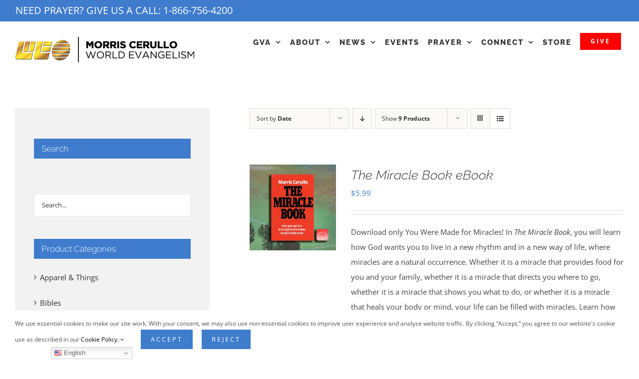

--- FILE ---
content_type: text/html; charset=UTF-8
request_url: https://mcwe.com/product-category/ebooks/?product_orderby=date&product_count=9&product_view=list&product_order=asc
body_size: 36567
content:
<!DOCTYPE html>
<html class="avada-html-layout-wide avada-html-header-position-top avada-html-is-archive avada-html-has-bg-image" lang="en-US" prefix="og: http://ogp.me/ns# fb: http://ogp.me/ns/fb#" dir="ltr">
<head>
	<meta http-equiv="X-UA-Compatible" content="IE=edge" />
	<meta http-equiv="Content-Type" content="text/html; charset=utf-8"/>
	<meta name="viewport" content="width=device-width, initial-scale=1" />
	<title>eBooks | Morris Cerullo World Evangelism</title>
<meta name='robots' content='max-image-preview:large' />
	<style>img:is([sizes="auto" i], [sizes^="auto," i]) { contain-intrinsic-size: 3000px 1500px }</style>
	<link rel='dns-prefetch' href='//js.stripe.com' />
<link rel='dns-prefetch' href='//fonts.googleapis.com' />
<link rel="alternate" type="application/rss+xml" title="Morris Cerullo World Evangelism &raquo; Feed" href="https://mcwe.com/feed/" />
<link rel="alternate" type="application/rss+xml" title="Morris Cerullo World Evangelism &raquo; Comments Feed" href="https://mcwe.com/comments/feed/" />
<link rel="alternate" type="text/calendar" title="Morris Cerullo World Evangelism &raquo; iCal Feed" href="https://mcwe.com/events/?ical=1" />
		
		
		
				<link rel="alternate" type="application/rss+xml" title="Morris Cerullo World Evangelism &raquo; eBooks Category Feed" href="https://mcwe.com/product-category/ebooks/feed/" />
		<style>
			.lazyload,
			.lazyloading {
				max-width: 100%;
			}
		</style>
						
		<meta property="og:locale" content="en_US"/>
		<meta property="og:type" content="article"/>
		<meta property="og:site_name" content="Morris Cerullo World Evangelism"/>
		<meta property="og:title" content="eBooks | Morris Cerullo World Evangelism"/>
				<meta property="og:url" content="https://mcwe.com/store/eb075/"/>
																				<meta property="og:image" content="https://mcwe.com/wp-content/uploads/2017/09/w10176_welcome_series_miracle_ebook_600x600.jpg"/>
		<meta property="og:image:width" content="600"/>
		<meta property="og:image:height" content="600"/>
		<meta property="og:image:type" content="image/jpeg"/>
						<!-- This site uses the Google Analytics by MonsterInsights plugin v8.24.2 - Using Analytics tracking - https://www.monsterinsights.com/ -->
							<script src="//www.googletagmanager.com/gtag/js?id=G-J990R1NEC6"  data-cfasync="false" data-wpfc-render="false" type="text/javascript" async></script>
			<script data-cfasync="false" data-wpfc-render="false" type="text/javascript">
				var mi_version = '8.24.2';
				var mi_track_user = true;
				var mi_no_track_reason = '';
								var MonsterInsightsDefaultLocations = {"page_location":"https:\/\/mcwe.com\/product-category\/ebooks\/?product_orderby=date&product_count=9&product_view=list&product_order=asc"};
				if ( typeof MonsterInsightsPrivacyGuardFilter === 'function' ) {
					var MonsterInsightsLocations = (typeof MonsterInsightsExcludeQuery === 'object') ? MonsterInsightsPrivacyGuardFilter( MonsterInsightsExcludeQuery ) : MonsterInsightsPrivacyGuardFilter( MonsterInsightsDefaultLocations );
				} else {
					var MonsterInsightsLocations = (typeof MonsterInsightsExcludeQuery === 'object') ? MonsterInsightsExcludeQuery : MonsterInsightsDefaultLocations;
				}

								var disableStrs = [
										'ga-disable-G-J990R1NEC6',
									];

				/* Function to detect opted out users */
				function __gtagTrackerIsOptedOut() {
					for (var index = 0; index < disableStrs.length; index++) {
						if (document.cookie.indexOf(disableStrs[index] + '=true') > -1) {
							return true;
						}
					}

					return false;
				}

				/* Disable tracking if the opt-out cookie exists. */
				if (__gtagTrackerIsOptedOut()) {
					for (var index = 0; index < disableStrs.length; index++) {
						window[disableStrs[index]] = true;
					}
				}

				/* Opt-out function */
				function __gtagTrackerOptout() {
					for (var index = 0; index < disableStrs.length; index++) {
						document.cookie = disableStrs[index] + '=true; expires=Thu, 31 Dec 2099 23:59:59 UTC; path=/';
						window[disableStrs[index]] = true;
					}
				}

				if ('undefined' === typeof gaOptout) {
					function gaOptout() {
						__gtagTrackerOptout();
					}
				}
								window.dataLayer = window.dataLayer || [];

				window.MonsterInsightsDualTracker = {
					helpers: {},
					trackers: {},
				};
				if (mi_track_user) {
					function __gtagDataLayer() {
						dataLayer.push(arguments);
					}

					function __gtagTracker(type, name, parameters) {
						if (!parameters) {
							parameters = {};
						}

						if (parameters.send_to) {
							__gtagDataLayer.apply(null, arguments);
							return;
						}

						if (type === 'event') {
														parameters.send_to = monsterinsights_frontend.v4_id;
							var hookName = name;
							if (typeof parameters['event_category'] !== 'undefined') {
								hookName = parameters['event_category'] + ':' + name;
							}

							if (typeof MonsterInsightsDualTracker.trackers[hookName] !== 'undefined') {
								MonsterInsightsDualTracker.trackers[hookName](parameters);
							} else {
								__gtagDataLayer('event', name, parameters);
							}
							
						} else {
							__gtagDataLayer.apply(null, arguments);
						}
					}

					__gtagTracker('js', new Date());
					__gtagTracker('set', {
						'developer_id.dZGIzZG': true,
											});
					if ( MonsterInsightsLocations.page_location ) {
						__gtagTracker('set', MonsterInsightsLocations);
					}
										__gtagTracker('config', 'G-J990R1NEC6', {"forceSSL":"true","anonymize_ip":"true","link_attribution":"true"} );
										__gtagTracker( 'config', 'AW-10851635877', [] );
        <!-- Meta Pixel Code -->
        !function(f,b,e,v,n,t,s)
        {if(f.fbq)return;n=f.fbq=function(){n.callMethod?
            n.callMethod.apply(n,arguments):n.queue.push(arguments)};
            if(!f._fbq)f._fbq=n;n.push=n;n.loaded=!0;n.version='2.0';
            n.queue=[];t=b.createElement(e);t.async=!0;
            t.src=v;s=b.getElementsByTagName(e)[0];
            s.parentNode.insertBefore(t,s)}(window, document,'script',
            'https://connect.facebook.net/en_US/fbevents.js');
        fbq('init', '3205051493073833');
        fbq('track', 'PageView');
        <!-- End Meta Pixel Code -->
        					window.gtag = __gtagTracker;										(function () {
						/* https://developers.google.com/analytics/devguides/collection/analyticsjs/ */
						/* ga and __gaTracker compatibility shim. */
						var noopfn = function () {
							return null;
						};
						var newtracker = function () {
							return new Tracker();
						};
						var Tracker = function () {
							return null;
						};
						var p = Tracker.prototype;
						p.get = noopfn;
						p.set = noopfn;
						p.send = function () {
							var args = Array.prototype.slice.call(arguments);
							args.unshift('send');
							__gaTracker.apply(null, args);
						};
						var __gaTracker = function () {
							var len = arguments.length;
							if (len === 0) {
								return;
							}
							var f = arguments[len - 1];
							if (typeof f !== 'object' || f === null || typeof f.hitCallback !== 'function') {
								if ('send' === arguments[0]) {
									var hitConverted, hitObject = false, action;
									if ('event' === arguments[1]) {
										if ('undefined' !== typeof arguments[3]) {
											hitObject = {
												'eventAction': arguments[3],
												'eventCategory': arguments[2],
												'eventLabel': arguments[4],
												'value': arguments[5] ? arguments[5] : 1,
											}
										}
									}
									if ('pageview' === arguments[1]) {
										if ('undefined' !== typeof arguments[2]) {
											hitObject = {
												'eventAction': 'page_view',
												'page_path': arguments[2],
											}
										}
									}
									if (typeof arguments[2] === 'object') {
										hitObject = arguments[2];
									}
									if (typeof arguments[5] === 'object') {
										Object.assign(hitObject, arguments[5]);
									}
									if ('undefined' !== typeof arguments[1].hitType) {
										hitObject = arguments[1];
										if ('pageview' === hitObject.hitType) {
											hitObject.eventAction = 'page_view';
										}
									}
									if (hitObject) {
										action = 'timing' === arguments[1].hitType ? 'timing_complete' : hitObject.eventAction;
										hitConverted = mapArgs(hitObject);
										__gtagTracker('event', action, hitConverted);
									}
								}
								return;
							}

							function mapArgs(args) {
								var arg, hit = {};
								var gaMap = {
									'eventCategory': 'event_category',
									'eventAction': 'event_action',
									'eventLabel': 'event_label',
									'eventValue': 'event_value',
									'nonInteraction': 'non_interaction',
									'timingCategory': 'event_category',
									'timingVar': 'name',
									'timingValue': 'value',
									'timingLabel': 'event_label',
									'page': 'page_path',
									'location': 'page_location',
									'title': 'page_title',
									'referrer' : 'page_referrer',
								};
								for (arg in args) {
																		if (!(!args.hasOwnProperty(arg) || !gaMap.hasOwnProperty(arg))) {
										hit[gaMap[arg]] = args[arg];
									} else {
										hit[arg] = args[arg];
									}
								}
								return hit;
							}

							try {
								f.hitCallback();
							} catch (ex) {
							}
						};
						__gaTracker.create = newtracker;
						__gaTracker.getByName = newtracker;
						__gaTracker.getAll = function () {
							return [];
						};
						__gaTracker.remove = noopfn;
						__gaTracker.loaded = true;
						window['__gaTracker'] = __gaTracker;
					})();
									} else {
										console.log("");
					(function () {
						function __gtagTracker() {
							return null;
						}

						window['__gtagTracker'] = __gtagTracker;
						window['gtag'] = __gtagTracker;
					})();
									}
			</script>
				<!-- / Google Analytics by MonsterInsights -->
				<script data-cfasync="false" data-wpfc-render="false" type="text/javascript">
			window.MonsterInsightsDualTracker.helpers.mapProductItem = function (uaItem) {
				var prefixIndex, prefixKey, mapIndex;

				var toBePrefixed = ['id', 'name', 'list_name', 'brand', 'category', 'variant'];

				var item = {};

				var fieldMap = {
					'price': 'price',
					'list_position': 'index',
					'quantity': 'quantity',
					'position': 'index',
				};

				for (mapIndex in fieldMap) {
					if (uaItem.hasOwnProperty(mapIndex)) {
						item[fieldMap[mapIndex]] = uaItem[mapIndex];
					}
				}

				for (prefixIndex = 0; prefixIndex < toBePrefixed.length; prefixIndex++) {
					prefixKey = toBePrefixed[prefixIndex];
					if (typeof uaItem[prefixKey] !== 'undefined') {
						item['item_' + prefixKey] = uaItem[prefixKey];
					}
				}

				return item;
			};

			MonsterInsightsDualTracker.trackers['view_item_list'] = function (parameters) {
				var items = parameters.items;
				var listName, itemIndex, item, itemListName;
				var lists = {
					'_': {items: [], 'send_to': monsterinsights_frontend.v4_id},
				};

				for (itemIndex = 0; itemIndex < items.length; itemIndex++) {
					item = MonsterInsightsDualTracker.helpers.mapProductItem(items[itemIndex]);

					if (typeof item['item_list_name'] === 'undefined') {
						lists['_'].items.push(item);
					} else {
						itemListName = item['item_list_name'];
						if (typeof lists[itemListName] === 'undefined') {
							lists[itemListName] = {
								'items': [],
								'item_list_name': itemListName,
								'send_to': monsterinsights_frontend.v4_id,
							};
						}

						lists[itemListName].items.push(item);
					}
				}

				for (listName in lists) {
					__gtagDataLayer('event', 'view_item_list', lists[listName]);
				}
			};

			MonsterInsightsDualTracker.trackers['select_content'] = function (parameters) {
				const items = parameters.items.map(MonsterInsightsDualTracker.helpers.mapProductItem);
				__gtagDataLayer('event', 'select_item', {items: items, send_to: parameters.send_to});
			};

			MonsterInsightsDualTracker.trackers['view_item'] = function (parameters) {
				const items = parameters.items.map(MonsterInsightsDualTracker.helpers.mapProductItem);
				__gtagDataLayer('event', 'view_item', {items: items, send_to: parameters.send_to});
			};
		</script>
				<script data-cfasync="false" data-wpfc-render="false" type="text/javascript">
			window.MonsterInsightsDualTracker.helpers.mapProductItem = function (uaItem) {
				var prefixIndex, prefixKey, mapIndex;

				var toBePrefixed = ['id', 'name', 'list_name', 'brand', 'category', 'variant'];

				var item = {};

				var fieldMap = {
					'price': 'price',
					'list_position': 'index',
					'quantity': 'quantity',
					'position': 'index',
				};

				for (mapIndex in fieldMap) {
					if (uaItem.hasOwnProperty(mapIndex)) {
						item[fieldMap[mapIndex]] = uaItem[mapIndex];
					}
				}

				for (prefixIndex = 0; prefixIndex < toBePrefixed.length; prefixIndex++) {
					prefixKey = toBePrefixed[prefixIndex];
					if (typeof uaItem[prefixKey] !== 'undefined') {
						item['item_' + prefixKey] = uaItem[prefixKey];
					}
				}

				return item;
			};

			MonsterInsightsDualTracker.trackers['view_item_list'] = function (parameters) {
				var items = parameters.items;
				var listName, itemIndex, item, itemListName;
				var lists = {
					'_': {items: [], 'send_to': monsterinsights_frontend.v4_id},
				};

				for (itemIndex = 0; itemIndex < items.length; itemIndex++) {
					item = MonsterInsightsDualTracker.helpers.mapProductItem(items[itemIndex]);

					if (typeof item['item_list_name'] === 'undefined') {
						lists['_'].items.push(item);
					} else {
						itemListName = item['item_list_name'];
						if (typeof lists[itemListName] === 'undefined') {
							lists[itemListName] = {
								'items': [],
								'item_list_name': itemListName,
								'send_to': monsterinsights_frontend.v4_id,
							};
						}

						lists[itemListName].items.push(item);
					}
				}

				for (listName in lists) {
					__gtagDataLayer('event', 'view_item_list', lists[listName]);
				}
			};

			MonsterInsightsDualTracker.trackers['select_content'] = function (parameters) {
				const items = parameters.items.map(MonsterInsightsDualTracker.helpers.mapProductItem);
				__gtagDataLayer('event', 'select_item', {items: items, send_to: parameters.send_to});
			};

			MonsterInsightsDualTracker.trackers['view_item'] = function (parameters) {
				const items = parameters.items.map(MonsterInsightsDualTracker.helpers.mapProductItem);
				__gtagDataLayer('event', 'view_item', {items: items, send_to: parameters.send_to});
			};
		</script>
		<script type="text/javascript">
/* <![CDATA[ */
window._wpemojiSettings = {"baseUrl":"https:\/\/s.w.org\/images\/core\/emoji\/15.0.3\/72x72\/","ext":".png","svgUrl":"https:\/\/s.w.org\/images\/core\/emoji\/15.0.3\/svg\/","svgExt":".svg","source":{"concatemoji":"https:\/\/mcwe.com\/wp-includes\/js\/wp-emoji-release.min.js?ver=6.7.4"}};
/*! This file is auto-generated */
!function(i,n){var o,s,e;function c(e){try{var t={supportTests:e,timestamp:(new Date).valueOf()};sessionStorage.setItem(o,JSON.stringify(t))}catch(e){}}function p(e,t,n){e.clearRect(0,0,e.canvas.width,e.canvas.height),e.fillText(t,0,0);var t=new Uint32Array(e.getImageData(0,0,e.canvas.width,e.canvas.height).data),r=(e.clearRect(0,0,e.canvas.width,e.canvas.height),e.fillText(n,0,0),new Uint32Array(e.getImageData(0,0,e.canvas.width,e.canvas.height).data));return t.every(function(e,t){return e===r[t]})}function u(e,t,n){switch(t){case"flag":return n(e,"\ud83c\udff3\ufe0f\u200d\u26a7\ufe0f","\ud83c\udff3\ufe0f\u200b\u26a7\ufe0f")?!1:!n(e,"\ud83c\uddfa\ud83c\uddf3","\ud83c\uddfa\u200b\ud83c\uddf3")&&!n(e,"\ud83c\udff4\udb40\udc67\udb40\udc62\udb40\udc65\udb40\udc6e\udb40\udc67\udb40\udc7f","\ud83c\udff4\u200b\udb40\udc67\u200b\udb40\udc62\u200b\udb40\udc65\u200b\udb40\udc6e\u200b\udb40\udc67\u200b\udb40\udc7f");case"emoji":return!n(e,"\ud83d\udc26\u200d\u2b1b","\ud83d\udc26\u200b\u2b1b")}return!1}function f(e,t,n){var r="undefined"!=typeof WorkerGlobalScope&&self instanceof WorkerGlobalScope?new OffscreenCanvas(300,150):i.createElement("canvas"),a=r.getContext("2d",{willReadFrequently:!0}),o=(a.textBaseline="top",a.font="600 32px Arial",{});return e.forEach(function(e){o[e]=t(a,e,n)}),o}function t(e){var t=i.createElement("script");t.src=e,t.defer=!0,i.head.appendChild(t)}"undefined"!=typeof Promise&&(o="wpEmojiSettingsSupports",s=["flag","emoji"],n.supports={everything:!0,everythingExceptFlag:!0},e=new Promise(function(e){i.addEventListener("DOMContentLoaded",e,{once:!0})}),new Promise(function(t){var n=function(){try{var e=JSON.parse(sessionStorage.getItem(o));if("object"==typeof e&&"number"==typeof e.timestamp&&(new Date).valueOf()<e.timestamp+604800&&"object"==typeof e.supportTests)return e.supportTests}catch(e){}return null}();if(!n){if("undefined"!=typeof Worker&&"undefined"!=typeof OffscreenCanvas&&"undefined"!=typeof URL&&URL.createObjectURL&&"undefined"!=typeof Blob)try{var e="postMessage("+f.toString()+"("+[JSON.stringify(s),u.toString(),p.toString()].join(",")+"));",r=new Blob([e],{type:"text/javascript"}),a=new Worker(URL.createObjectURL(r),{name:"wpTestEmojiSupports"});return void(a.onmessage=function(e){c(n=e.data),a.terminate(),t(n)})}catch(e){}c(n=f(s,u,p))}t(n)}).then(function(e){for(var t in e)n.supports[t]=e[t],n.supports.everything=n.supports.everything&&n.supports[t],"flag"!==t&&(n.supports.everythingExceptFlag=n.supports.everythingExceptFlag&&n.supports[t]);n.supports.everythingExceptFlag=n.supports.everythingExceptFlag&&!n.supports.flag,n.DOMReady=!1,n.readyCallback=function(){n.DOMReady=!0}}).then(function(){return e}).then(function(){var e;n.supports.everything||(n.readyCallback(),(e=n.source||{}).concatemoji?t(e.concatemoji):e.wpemoji&&e.twemoji&&(t(e.twemoji),t(e.wpemoji)))}))}((window,document),window._wpemojiSettings);
/* ]]> */
</script>
<link rel='stylesheet' id='wc-stripe-blocks-checkout-style-css' href='https://mcwe.com/wp-content/plugins/woocommerce-gateway-stripe/build/upe_blocks.css?ver=3c3097398bec3b679bd640b2ff5b4e50' type='text/css' media='all' />
<link rel='stylesheet' id='tribe-events-pro-mini-calendar-block-styles-css' href='https://mcwe.com/wp-content/plugins/events-calendar-pro/src/resources/css/tribe-events-pro-mini-calendar-block.min.css?ver=7.0.3' type='text/css' media='all' />
<link rel='stylesheet' id='infi-elegant-elements-css' href='https://mcwe.com/wp-content/plugins/elegant-elements-fusion-builder/assets/css/min/elegant-elements.min.css?ver=3.6.6' type='text/css' media='all' />
<link rel='stylesheet' id='infi-elegant-animations-css' href='https://mcwe.com/wp-content/plugins/elegant-elements-fusion-builder/assets/css/min/infi-css-animations.min.css?ver=3.6.6' type='text/css' media='all' />
<link rel='stylesheet' id='infi-elegant-combined-css-css' href='https://mcwe.com/wp-content/plugins/elegant-elements-fusion-builder/assets/css/min/elegant-elements-combined.min.css?ver=3.6.6' type='text/css' media='all' />
<link rel='stylesheet' id='elegant-google-fonts-css' href='https://fonts.googleapis.com/css?display=swap&#038;family=Open+Sans%3AregularOpen+Sans%3A300&#038;ver=3.6.6' type='text/css' media='all' />
<style id='wp-emoji-styles-inline-css' type='text/css'>

	img.wp-smiley, img.emoji {
		display: inline !important;
		border: none !important;
		box-shadow: none !important;
		height: 1em !important;
		width: 1em !important;
		margin: 0 0.07em !important;
		vertical-align: -0.1em !important;
		background: none !important;
		padding: 0 !important;
	}
</style>
<link rel='stylesheet' id='selectize-css' href='https://mcwe.com/wp-content/plugins/woocommerce-product-search/css/selectize/selectize.min.css?ver=4.6.0' type='text/css' media='all' />
<link rel='stylesheet' id='wps-price-slider-css' href='https://mcwe.com/wp-content/plugins/woocommerce-product-search/css/price-slider.min.css?ver=4.6.0' type='text/css' media='all' />
<link rel='stylesheet' id='product-search-css' href='https://mcwe.com/wp-content/plugins/woocommerce-product-search/css/product-search.min.css?ver=4.6.0' type='text/css' media='all' />
<link rel='stylesheet' id='dms-style-front-css' href='https://mcwe.com/wp-content/plugins/dropdown-multisite-selector/assets/css/dms-front.css?ver=6.7.4' type='text/css' media='all' />
<style id='if-so-public-dummy-inline-css' type='text/css'>
        .lds-dual-ring {
          display: inline-block;
          width: 16px;
          height: 16px;
        }
        .lds-dual-ring:after {
          content: " ";
          display: block;
          width: 16px;
          height: 16px;
          margin: 0px;
          border-radius: 50%;
          border: 3px solid #000;
          border-color: #000 transparent #000 transparent;
          animation: lds-dual-ring 1.2s linear infinite;
        }
        @keyframes lds-dual-ring {
          0% {
            transform: rotate(0deg);
          }
          100% {
            transform: rotate(360deg);
          }
        }
        /*loader 2*/
        .ifso-logo-loader {
            font-size: 20px;
            width: 64px;
            font-family: sans-serif;
            position: relative;
            height: auto;
            font-weight: 800;
        }
        .ifso-logo-loader:before {
            content: '';
            position: absolute;
            left: 30%;
            top: 36%;
            width: 14px;
            height: 22px;
            clip-path: polygon(100% 50%, 0 0, 0 100%);
            background: #fd5b56;
            animation: spinAndMoveArrow 2s infinite;
            height: 9px;
            width: 7px;
        }
        .ifso-logo-loader:after {
            content: "If So";
            word-spacing: 12px;
        }
        @keyframes spinAndMoveArrow {
                40% {
                    transform: rotate(360deg);
                }
    
                60% {
                    transform: translateX(-5px);
                }
    
                80% {
                    transform: translateX(5px);
                }
    
                100% {
                    transform: translateX(0);
                }
        }
        /*Loader 3 - default content*/
        .ifso-default-content-loader{
            display:inline-block;
        }
        
</style>
<style id='woocommerce-inline-inline-css' type='text/css'>
.woocommerce form .form-row .required { visibility: visible; }
.woocommerce form .form-row .required { visibility: visible; }
</style>
<link rel='stylesheet' id='give-styles-css' href='https://mcwe.com/wp-content/plugins/give/assets/dist/css/give.css?ver=3.19.4' type='text/css' media='all' />
<link rel='stylesheet' id='give-donation-summary-style-frontend-css' href='https://mcwe.com/wp-content/plugins/give/assets/dist/css/give-donation-summary.css?ver=3.19.4' type='text/css' media='all' />
<link rel='stylesheet' id='give_ffm_frontend_styles-css' href='https://mcwe.com/wp-content/plugins/give-form-field-manager/assets/dist/css/give-ffm-frontend.css?ver=3.0.5' type='text/css' media='all' />
<link rel='stylesheet' id='give_ffm_datepicker_styles-css' href='https://mcwe.com/wp-content/plugins/give-form-field-manager/assets/dist/css/give-ffm-datepicker.css?ver=3.0.5' type='text/css' media='all' />
<link rel='stylesheet' id='give_recurring_css-css' href='https://mcwe.com/wp-content/plugins/give-recurring/assets/css/give-recurring.min.css?ver=2.10.0' type='text/css' media='all' />
<link rel='stylesheet' id='cfw_grid_css-css' href='https://mcwe.com/wp-content/plugins/checkout-for-woocommerce/build//css/cfw-grid.css?ver=42e9b7680b84a1df5863a2c8fe4f7fbb' type='text/css' media='all' />
<link rel='stylesheet' id='cfw_side_cart_css-css' href='https://mcwe.com/wp-content/plugins/checkout-for-woocommerce/build//css/side-cart-styles.css?ver=58a5dfed2998907a98238d05b3f59a0a' type='text/css' media='all' />
<style id='cfw_side_cart_css-inline-css' type='text/css'>
:root, body { 
	--cfw-body-background-color: #ffffff;
	--cfw-body-text-color: #333333;
	--cfw-body-font-family: var(--cfw-inter-font-family);
	--cfw-header-background-color: #222222;
	--cfw-header-bottom-margin: 2em;
	--cfw-footer-background-color: #222222;
	--cfw-footer-top-margin: 2em;
	--cfw-cart-summary-background-color: #f8f8f8;
	--cfw-cart-summary-mobile-background-color: #fafafa;
	--cfw-cart-summary-text-color: #333333;
	--cfw-cart-summary-link-color: #0073aa;
	--cfw-header-text-color: #ffffff;
	--cfw-footer-text-color: #ffffff;
	--cfw-body-link-color: #00b1c1;
	--cfw-buttons-primary-background-color: #333333;
	--cfw-buttons-primary-text-color: #ffffff;
	--cfw-buttons-primary-hover-background-color: #555555;
	--cfw-buttons-primary-hover-text-color: #ffffff;
	--cfw-buttons-secondary-background-color: #999999;
	--cfw-buttons-secondary-text-color: #ffffff;
	--cfw-buttons-secondary-hover-background-color: #666666;
	--cfw-buttons-secondary-hover-text-color: #ffffff;
	--cfw-cart-summary-item-quantity-background-color: #333333;
	--cfw-cart-summary-item-quantity-text-color: #ffffff;
	--cfw-breadcrumb-completed-text-color: #222222;
	--cfw-breadcrumb-current-text-color: #222222;
	--cfw-breadcrumb-next-text-color: #222222;
	--cfw-breadcrumb-completed-accent-color: #222222;
	--cfw-breadcrumb-current-accent-color: #222222;
	--cfw-breadcrumb-next-accent-color: #222222;
	--cfw-logo-url: url(https://mcwe.com/wp-content/uploads/2020/09/MCWE-Official-logo_white.png);
	--cfw-side-cart-free-shipping-progress-indicator: #333333;
	--cfw-side-cart-free-shipping-progress-background: #f5f5f5;
	--cfw-side-cart-button-bottom-position: 20px;
	--cfw-side-cart-button-right-position: 20px;
	--cfw-side-cart-icon-color: #222222;
	--cfw-side-cart-icon-width: 34px;
 }
html { background: var(--cfw-body-background-color) !important; }

</style>
<link rel='stylesheet' id='fusion-dynamic-css-css' href='https://mcwe.com/wp-content/uploads/fusion-styles/1584ea913630be1f160dec83599cebb4.min.css?ver=3.11.11' type='text/css' media='all' />
<script type="text/template" id="tmpl-variation-template">
	<div class="woocommerce-variation-description">{{{ data.variation.variation_description }}}</div>
	<div class="woocommerce-variation-price">{{{ data.variation.price_html }}}</div>
	<div class="woocommerce-variation-availability">{{{ data.variation.availability_html }}}</div>
</script>
<script type="text/template" id="tmpl-unavailable-variation-template">
	<p role="alert">Sorry, this product is unavailable. Please choose a different combination.</p>
</script>
<script type="text/javascript" src="https://mcwe.com/wp-includes/js/jquery/jquery.min.js?ver=3.7.1" id="jquery-core-js"></script>
<script type="text/javascript" src="https://mcwe.com/wp-includes/js/jquery/jquery-migrate.min.js?ver=3.4.1" id="jquery-migrate-js"></script>
<script type="text/javascript" src="https://mcwe.com/wp-includes/js/jquery/ui/core.min.js?ver=1.13.3" id="jquery-ui-core-js"></script>
<script type="text/javascript" src="https://mcwe.com/wp-includes/js/jquery/ui/datepicker.min.js?ver=1.13.3" id="jquery-ui-datepicker-js"></script>
<script type="text/javascript" id="jquery-ui-datepicker-js-after">
/* <![CDATA[ */
jQuery(function(jQuery){jQuery.datepicker.setDefaults({"closeText":"Close","currentText":"Today","monthNames":["January","February","March","April","May","June","July","August","September","October","November","December"],"monthNamesShort":["Jan","Feb","Mar","Apr","May","Jun","Jul","Aug","Sep","Oct","Nov","Dec"],"nextText":"Next","prevText":"Previous","dayNames":["Sunday","Monday","Tuesday","Wednesday","Thursday","Friday","Saturday"],"dayNamesShort":["Sun","Mon","Tue","Wed","Thu","Fri","Sat"],"dayNamesMin":["S","M","T","W","T","F","S"],"dateFormat":"MM d, yy","firstDay":1,"isRTL":false});});
/* ]]> */
</script>
<script type="text/javascript" src="https://mcwe.com/wp-includes/js/jquery/ui/mouse.min.js?ver=1.13.3" id="jquery-ui-mouse-js"></script>
<script type="text/javascript" src="https://mcwe.com/wp-includes/js/jquery/ui/slider.min.js?ver=1.13.3" id="jquery-ui-slider-js"></script>
<script type="text/javascript" src="https://mcwe.com/wp-includes/js/clipboard.min.js?ver=2.0.11" id="clipboard-js"></script>
<script type="text/javascript" src="https://mcwe.com/wp-includes/js/plupload/moxie.min.js?ver=1.3.5" id="moxiejs-js"></script>
<script type="text/javascript" src="https://mcwe.com/wp-includes/js/plupload/plupload.min.js?ver=2.1.9" id="plupload-js"></script>
<script src='https://mcwe.com/wp-content/plugins/the-events-calendar/common/src/resources/js/underscore-before.js'></script>
<script type="text/javascript" src="https://mcwe.com/wp-includes/js/underscore.min.js?ver=1.13.7" id="underscore-js"></script>
<script src='https://mcwe.com/wp-content/plugins/the-events-calendar/common/src/resources/js/underscore-after.js'></script>
<script type="text/javascript" src="https://mcwe.com/wp-includes/js/dist/dom-ready.min.js?ver=f77871ff7694fffea381" id="wp-dom-ready-js"></script>
<script type="text/javascript" src="https://mcwe.com/wp-includes/js/dist/hooks.min.js?ver=4d63a3d491d11ffd8ac6" id="wp-hooks-js"></script>
<script type="text/javascript" src="https://mcwe.com/wp-includes/js/dist/i18n.min.js?ver=5e580eb46a90c2b997e6" id="wp-i18n-js"></script>
<script type="text/javascript" id="wp-i18n-js-after">
/* <![CDATA[ */
wp.i18n.setLocaleData( { 'text direction\u0004ltr': [ 'ltr' ] } );
/* ]]> */
</script>
<script type="text/javascript" src="https://mcwe.com/wp-includes/js/dist/a11y.min.js?ver=3156534cc54473497e14" id="wp-a11y-js"></script>
<script type="text/javascript" id="plupload-handlers-js-extra">
/* <![CDATA[ */
var pluploadL10n = {"queue_limit_exceeded":"You have attempted to queue too many files.","file_exceeds_size_limit":"%s exceeds the maximum upload size for this site.","zero_byte_file":"This file is empty. Please try another.","invalid_filetype":"Sorry, you are not allowed to upload this file type.","not_an_image":"This file is not an image. Please try another.","image_memory_exceeded":"Memory exceeded. Please try another smaller file.","image_dimensions_exceeded":"This is larger than the maximum size. Please try another.","default_error":"An error occurred in the upload. Please try again later.","missing_upload_url":"There was a configuration error. Please contact the server administrator.","upload_limit_exceeded":"You may only upload 1 file.","http_error":"Unexpected response from the server. The file may have been uploaded successfully. Check in the Media Library or reload the page.","http_error_image":"The server cannot process the image. This can happen if the server is busy or does not have enough resources to complete the task. Uploading a smaller image may help. Suggested maximum size is 2560 pixels.","upload_failed":"Upload failed.","big_upload_failed":"Please try uploading this file with the %1$sbrowser uploader%2$s.","big_upload_queued":"%s exceeds the maximum upload size for the multi-file uploader when used in your browser.","io_error":"IO error.","security_error":"Security error.","file_cancelled":"File canceled.","upload_stopped":"Upload stopped.","dismiss":"Dismiss","crunching":"Crunching\u2026","deleted":"moved to the Trash.","error_uploading":"\u201c%s\u201d has failed to upload.","unsupported_image":"This image cannot be displayed in a web browser. For best results convert it to JPEG before uploading.","noneditable_image":"This image cannot be processed by the web server. Convert it to JPEG or PNG before uploading.","file_url_copied":"The file URL has been copied to your clipboard"};
/* ]]> */
</script>
<script type="text/javascript" src="https://mcwe.com/wp-includes/js/plupload/handlers.min.js?ver=6.7.4" id="plupload-handlers-js"></script>
<script type="text/javascript" id="give_ffm_frontend-js-extra">
/* <![CDATA[ */
var give_ffm_frontend = {"ajaxurl":"https:\/\/mcwe.com\/wp-admin\/admin-ajax.php","error_message":"Please complete all required fields","submit_button_text":"Donate Now","nonce":"e6d06ec009","confirmMsg":"Are you sure?","i18n":{"timepicker":{"choose_time":"Choose Time","time":"Time","hour":"Hour","minute":"Minute","second":"Second","done":"Done","now":"Now"},"repeater":{"max_rows":"You have added the maximum number of fields allowed."}},"plupload":{"url":"https:\/\/mcwe.com\/wp-admin\/admin-ajax.php?nonce=80d59af40a","flash_swf_url":"https:\/\/mcwe.com\/wp-includes\/js\/plupload\/plupload.flash.swf","filters":[{"title":"Allowed Files","extensions":"*"}],"multipart":true,"urlstream_upload":true}};
/* ]]> */
</script>
<script type="text/javascript" src="https://mcwe.com/wp-content/plugins/give-form-field-manager/assets/dist/js/give-ffm-frontend.js?ver=3.0.5" id="give_ffm_frontend-js"></script>
<script type="text/javascript" src="https://mcwe.com/wp-content/plugins/google-analytics-premium/assets/js/frontend-gtag.min.js?ver=8.24.2" id="monsterinsights-frontend-script-js"></script>
<script data-cfasync="false" data-wpfc-render="false" type="text/javascript" id='monsterinsights-frontend-script-js-extra'>/* <![CDATA[ */
var monsterinsights_frontend = {"js_events_tracking":"true","download_extensions":"doc,pdf,ppt,zip,xls,docx,pptx,xlsx","inbound_paths":"[{\"path\":\"\\\/go\\\/\",\"label\":\"affiliate\"},{\"path\":\"\\\/recommend\\\/\",\"label\":\"affiliate\"}]","home_url":"https:\/\/mcwe.com","hash_tracking":"false","v4_id":"G-J990R1NEC6"};/* ]]> */
</script>
<script type="text/javascript" id="if-so-js-before">
/* <![CDATA[ */
    var nonce = "442d37f4fd";
    var ajaxurl = "https://mcwe.com/wp-admin/admin-ajax.php";
    var ifso_page_url = "https://mcwe.com/product-category/ebooks/?product_orderby=date&amp;product_count=9&amp;product_view=list&amp;product_order=asc";
    var isAnalyticsOn = true;
    var isPageVisitedOn = 0;
    var isVisitCountEnabled = 1;
    var referrer_for_pageload = document.referrer;
/* ]]> */
</script>
<script type="text/javascript" src="https://mcwe.com/wp-content/plugins/if-so/public/js/if-so-public.js?ver=1.6.1.1" id="if-so-js"></script>
<script type="text/javascript" src="https://mcwe.com/wp-content/plugins/woocommerce/assets/js/jquery-blockui/jquery.blockUI.min.js?ver=2.7.0-wc.9.3.2" id="jquery-blockui-js" defer="defer" data-wp-strategy="defer"></script>
<script type="text/javascript" id="wc-add-to-cart-js-extra">
/* <![CDATA[ */
var wc_add_to_cart_params = {"ajax_url":"\/wp-admin\/admin-ajax.php","wc_ajax_url":"\/?wc-ajax=%%endpoint%%","i18n_view_cart":"View cart","cart_url":"","is_cart":"","cart_redirect_after_add":"no"};
/* ]]> */
</script>
<script type="text/javascript" src="https://mcwe.com/wp-content/plugins/woocommerce/assets/js/frontend/add-to-cart.min.js?ver=9.3.2" id="wc-add-to-cart-js" defer="defer" data-wp-strategy="defer"></script>
<script type="text/javascript" src="https://mcwe.com/wp-content/plugins/woocommerce/assets/js/js-cookie/js.cookie.min.js?ver=2.1.4-wc.9.3.2" id="js-cookie-js" defer="defer" data-wp-strategy="defer"></script>
<script type="text/javascript" id="woocommerce-js-extra">
/* <![CDATA[ */
var woocommerce_params = {"ajax_url":"\/wp-admin\/admin-ajax.php","wc_ajax_url":"\/?wc-ajax=%%endpoint%%"};
/* ]]> */
</script>
<script type="text/javascript" src="https://mcwe.com/wp-content/plugins/woocommerce/assets/js/frontend/woocommerce.min.js?ver=9.3.2" id="woocommerce-js" defer="defer" data-wp-strategy="defer"></script>
<script type="text/javascript" id="give-stripe-js-js-extra">
/* <![CDATA[ */
var give_stripe_vars = {"zero_based_currency":"","zero_based_currencies_list":["JPY","KRW","CLP","ISK","BIF","DJF","GNF","KHR","KPW","LAK","LKR","MGA","MZN","VUV"],"sitename":"Morris Cerullo World Evangelism","checkoutBtnTitle":"Donate","publishable_key":"pk_live_518STyXHdVlyaUPj1vrz2dZm88hFfu6FzkiL3MvVOQlcJXbXB4jPhYI1Qjf3pXAz3Ynm5BrwmhMKwG2IwKXaIfH7n00Lx6HzkmV","checkout_image":"","checkout_address":"on","checkout_processing_text":"Donation Processing...","give_version":"3.19.4","cc_fields_format":"single","card_number_placeholder_text":"Card Number","card_cvc_placeholder_text":"CVC","donate_button_text":"Donate Now","element_font_styles":{"cssSrc":false},"element_base_styles":{"color":"#32325D","fontWeight":500,"fontSize":"16px","fontSmoothing":"antialiased","::placeholder":{"color":"#CCCCCC"},":-webkit-autofill":{"color":"#e39f48"}},"element_complete_styles":{},"element_empty_styles":{},"element_invalid_styles":{},"float_labels":"1","base_country":"US","preferred_locale":"en","stripe_card_update":"","stripe_becs_update":""};
/* ]]> */
</script>
<script type="text/javascript" src="https://js.stripe.com/v3/?ver=3.19.4" id="give-stripe-js-js"></script>
<script type="text/javascript" src="https://mcwe.com/wp-content/plugins/give/assets/dist/js/give-stripe.js?ver=3.19.4" id="give-stripe-onpage-js-js"></script>
<script type="text/javascript" id="give-js-extra">
/* <![CDATA[ */
var give_global_vars = {"ajaxurl":"https:\/\/mcwe.com\/wp-admin\/admin-ajax.php","checkout_nonce":"91d1f743a6","currency":"USD","currency_sign":"$","currency_pos":"before","thousands_separator":",","decimal_separator":".","no_gateway":"Please select a payment method.","bad_minimum":"The minimum custom donation amount for this form is","bad_maximum":"The maximum custom donation amount for this form is","general_loading":"Loading...","purchase_loading":"Please Wait...","textForOverlayScreen":"<h3>Processing...<\/h3><p>This will only take a second!<\/p>","number_decimals":"0","is_test_mode":"","give_version":"3.19.4","magnific_options":{"main_class":"give-modal","close_on_bg_click":false},"form_translation":{"payment-mode":"Please select payment mode.","give_first":"Please enter your first name.","give_last":"Please enter your last name.","give_email":"Please enter a valid email address.","give_user_login":"Invalid email address or username.","give_user_pass":"Enter a password.","give_user_pass_confirm":"Enter the password confirmation.","give_agree_to_terms":"You must agree to the terms and conditions."},"confirm_email_sent_message":"Please check your email and click on the link to access your complete donation history.","ajax_vars":{"ajaxurl":"https:\/\/mcwe.com\/wp-admin\/admin-ajax.php","ajaxNonce":"1e54a7943b","loading":"Loading","select_option":"Please select an option","default_gateway":"stripe","permalinks":"1","number_decimals":0},"cookie_hash":"f7630f09ea8bcce62bdb6aa80d45f783","session_nonce_cookie_name":"wp-give_session_reset_nonce_f7630f09ea8bcce62bdb6aa80d45f783","session_cookie_name":"wp-give_session_f7630f09ea8bcce62bdb6aa80d45f783","delete_session_nonce_cookie":"0"};
var giveApiSettings = {"root":"https:\/\/mcwe.com\/wp-json\/give-api\/v2\/","rest_base":"give-api\/v2"};
/* ]]> */
</script>
<script type="text/javascript" src="https://mcwe.com/wp-content/plugins/give/assets/dist/js/give.js?ver=551bf44de7d34e92" id="give-js"></script>
<script type="text/javascript" id="give_recurring_script-js-extra">
/* <![CDATA[ */
var Give_Recurring_Vars = {"email_access":"1","pretty_intervals":{"1":"Every","2":"Every two","3":"Every three","4":"Every four","5":"Every five","6":"Every six"},"pretty_periods":{"day":"Daily","week":"Weekly","month":"Monthly","quarter":"Quarterly","half-year":"Semi-Annually","year":"Yearly"},"messages":{"daily_forbidden":"The selected payment method does not support daily recurring giving. Please select another payment method or supported giving frequency.","confirm_cancel":"Are you sure you want to cancel this subscription?"},"multi_level_message_pre_text":"You have chosen to donate"};
/* ]]> */
</script>
<script type="text/javascript" src="https://mcwe.com/wp-content/plugins/give-recurring/assets/js/give-recurring.min.js?ver=2.10.0" id="give_recurring_script-js"></script>
<script type="text/javascript" id="wp-util-js-extra">
/* <![CDATA[ */
var _wpUtilSettings = {"ajax":{"url":"\/wp-admin\/admin-ajax.php"}};
/* ]]> */
</script>
<script type="text/javascript" src="https://mcwe.com/wp-includes/js/wp-util.min.js?ver=6.7.4" id="wp-util-js"></script>
<script type="text/javascript" id="wc-add-to-cart-variation-js-extra">
/* <![CDATA[ */
var wc_add_to_cart_variation_params = {"wc_ajax_url":"\/?wc-ajax=%%endpoint%%","i18n_no_matching_variations_text":"Sorry, no products matched your selection. Please choose a different combination.","i18n_make_a_selection_text":"Please select some product options before adding this product to your cart.","i18n_unavailable_text":"Sorry, this product is unavailable. Please choose a different combination."};
/* ]]> */
</script>
<script type="text/javascript" src="https://mcwe.com/wp-content/plugins/woocommerce/assets/js/frontend/add-to-cart-variation.min.js?ver=9.3.2" id="wc-add-to-cart-variation-js" defer="defer" data-wp-strategy="defer"></script>
<script type="text/javascript" id="wc-cart-fragments-js-extra">
/* <![CDATA[ */
var wc_cart_fragments_params = {"ajax_url":"\/wp-admin\/admin-ajax.php","wc_ajax_url":"\/?wc-ajax=%%endpoint%%","cart_hash_key":"wc_cart_hash_35c67a66512ab7e28849831e54ccb589","fragment_name":"wc_fragments_35c67a66512ab7e28849831e54ccb589","request_timeout":"5000"};
/* ]]> */
</script>
<script type="text/javascript" src="https://mcwe.com/wp-content/plugins/woocommerce/assets/js/frontend/cart-fragments.min.js?ver=9.3.2" id="wc-cart-fragments-js" defer="defer" data-wp-strategy="defer"></script>
<link rel="https://api.w.org/" href="https://mcwe.com/wp-json/" /><link rel="alternate" title="JSON" type="application/json" href="https://mcwe.com/wp-json/wp/v2/product_cat/81" /><link rel="EditURI" type="application/rsd+xml" title="RSD" href="https://mcwe.com/xmlrpc.php?rsd" />


<!-- SEO meta tags powered by SmartCrawl https://wpmudev.com/project/smartcrawl-wordpress-seo/ -->
<link rel="canonical" href="https://mcwe.com/product-category/ebooks/" />
<link rel='next' href='https://mcwe.com/product-category/ebooks/page/2/' />
<script type="application/ld+json">{"@context":"https:\/\/schema.org","@graph":[{"@type":"Organization","@id":"https:\/\/mcwe.com\/#schema-publishing-organization","url":"https:\/\/mcwe.com","name":"Morris Cerullo World Evangelism"},{"@type":"WebSite","@id":"https:\/\/mcwe.com\/#schema-website","url":"https:\/\/mcwe.com","name":"Morris Cerullo World Evangelism","encoding":"UTF-8","potentialAction":{"@type":"SearchAction","target":"https:\/\/mcwe.com\/search\/{search_term_string}\/","query-input":"required name=search_term_string"}},{"@type":"CollectionPage","@id":"https:\/\/mcwe.com\/product-category\/ebooks\/#schema-webpage","isPartOf":{"@id":"https:\/\/mcwe.com\/#schema-website"},"publisher":{"@id":"https:\/\/mcwe.com\/#schema-publishing-organization"},"url":"https:\/\/mcwe.com\/product-category\/ebooks\/","mainEntity":{"@type":"ItemList","itemListElement":[{"@type":"ListItem","position":"1","url":"https:\/\/mcwe.com\/store\/eb075\/"},{"@type":"ListItem","position":"2","url":"https:\/\/mcwe.com\/store\/eb117\/"},{"@type":"ListItem","position":"3","url":"https:\/\/mcwe.com\/store\/eb150\/"},{"@type":"ListItem","position":"4","url":"https:\/\/mcwe.com\/store\/eb780\/"},{"@type":"ListItem","position":"5","url":"https:\/\/mcwe.com\/store\/eb988\/"},{"@type":"ListItem","position":"6","url":"https:\/\/mcwe.com\/store\/eb206\/"},{"@type":"ListItem","position":"7","url":"https:\/\/mcwe.com\/store\/eb260\/"},{"@type":"ListItem","position":"8","url":"https:\/\/mcwe.com\/store\/eb083\/"},{"@type":"ListItem","position":"9","url":"https:\/\/mcwe.com\/store\/eb018\/"}]}},{"@type":"BreadcrumbList","@id":"https:\/\/mcwe.com\/product-category\/ebooks?product_cat=ebooks\/#breadcrumb","itemListElement":[{"@type":"ListItem","position":1,"name":"Home","item":"https:\/\/mcwe.com"},{"@type":"ListItem","position":2,"name":"Store","item":"https:\/\/mcwe.com\/store\/"},{"@type":"ListItem","position":3,"name":"eBooks"}]}]}</script>
<!-- /SEO -->

<meta name="tec-api-version" content="v1"><meta name="tec-api-origin" content="https://mcwe.com"><link rel="alternate" href="https://mcwe.com/wp-json/tribe/events/v1/" />		<script>
			document.documentElement.className = document.documentElement.className.replace('no-js', 'js');
		</script>
				<style>
			.no-js img.lazyload {
				display: none;
			}

			figure.wp-block-image img.lazyloading {
				min-width: 150px;
			}

			.lazyload,
			.lazyloading {
				--smush-placeholder-width: 100px;
				--smush-placeholder-aspect-ratio: 1/1;
				width: var(--smush-image-width, var(--smush-placeholder-width)) !important;
				aspect-ratio: var(--smush-image-aspect-ratio, var(--smush-placeholder-aspect-ratio)) !important;
			}

						.lazyload, .lazyloading {
				opacity: 0;
			}

			.lazyloaded {
				opacity: 1;
				transition: opacity 400ms;
				transition-delay: 0ms;
			}

					</style>
		<style id="tec-labs-tec-tweaks-css-hide-past">.tribe-events-calendar-month__day--past .tribe-events-calendar-month__events{display: none;}</style><link rel="preload" href="https://mcwe.com/wp-content/themes/Avada/includes/lib/assets/fonts/icomoon/awb-icons.woff" as="font" type="font/woff" crossorigin><link rel="preload" href="//mcwe.com/wp-content/themes/Avada/includes/lib/assets/fonts/fontawesome/webfonts/fa-brands-400.woff2" as="font" type="font/woff2" crossorigin><link rel="preload" href="//mcwe.com/wp-content/themes/Avada/includes/lib/assets/fonts/fontawesome/webfonts/fa-regular-400.woff2" as="font" type="font/woff2" crossorigin><link rel="preload" href="//mcwe.com/wp-content/themes/Avada/includes/lib/assets/fonts/fontawesome/webfonts/fa-solid-900.woff2" as="font" type="font/woff2" crossorigin><style type="text/css" id="css-fb-visibility">@media screen and (max-width: 640px){.fusion-no-small-visibility{display:none !important;}body .sm-text-align-center{text-align:center !important;}body .sm-text-align-left{text-align:left !important;}body .sm-text-align-right{text-align:right !important;}body .sm-flex-align-center{justify-content:center !important;}body .sm-flex-align-flex-start{justify-content:flex-start !important;}body .sm-flex-align-flex-end{justify-content:flex-end !important;}body .sm-mx-auto{margin-left:auto !important;margin-right:auto !important;}body .sm-ml-auto{margin-left:auto !important;}body .sm-mr-auto{margin-right:auto !important;}body .fusion-absolute-position-small{position:absolute;top:auto;width:100%;}.awb-sticky.awb-sticky-small{ position: sticky; top: var(--awb-sticky-offset,0); }}@media screen and (min-width: 641px) and (max-width: 1024px){.fusion-no-medium-visibility{display:none !important;}body .md-text-align-center{text-align:center !important;}body .md-text-align-left{text-align:left !important;}body .md-text-align-right{text-align:right !important;}body .md-flex-align-center{justify-content:center !important;}body .md-flex-align-flex-start{justify-content:flex-start !important;}body .md-flex-align-flex-end{justify-content:flex-end !important;}body .md-mx-auto{margin-left:auto !important;margin-right:auto !important;}body .md-ml-auto{margin-left:auto !important;}body .md-mr-auto{margin-right:auto !important;}body .fusion-absolute-position-medium{position:absolute;top:auto;width:100%;}.awb-sticky.awb-sticky-medium{ position: sticky; top: var(--awb-sticky-offset,0); }}@media screen and (min-width: 1025px){.fusion-no-large-visibility{display:none !important;}body .lg-text-align-center{text-align:center !important;}body .lg-text-align-left{text-align:left !important;}body .lg-text-align-right{text-align:right !important;}body .lg-flex-align-center{justify-content:center !important;}body .lg-flex-align-flex-start{justify-content:flex-start !important;}body .lg-flex-align-flex-end{justify-content:flex-end !important;}body .lg-mx-auto{margin-left:auto !important;margin-right:auto !important;}body .lg-ml-auto{margin-left:auto !important;}body .lg-mr-auto{margin-right:auto !important;}body .fusion-absolute-position-large{position:absolute;top:auto;width:100%;}.awb-sticky.awb-sticky-large{ position: sticky; top: var(--awb-sticky-offset,0); }}</style>	<noscript><style>.woocommerce-product-gallery{ opacity: 1 !important; }</style></noscript>
	<!-- start Simple Custom CSS and JS -->
<!-- Google Tag Manager -->
<script>(function(w,d,s,l,i){w[l]=w[l]||[];w[l].push({'gtm.start':
new Date().getTime(),event:'gtm.js'});var f=d.getElementsByTagName(s)[0],
j=d.createElement(s),dl=l!='dataLayer'?'&l='+l:'';j.async=true;j.src=
'https://www.googletagmanager.com/gtm.js?id='+i+dl;f.parentNode.insertBefore(j,f);
})(window,document,'script','dataLayer','GTM-PK2LVC8');</script>
<!-- End Google Tag Manager --><!-- end Simple Custom CSS and JS -->
<!-- start Simple Custom CSS and JS -->
<style type="text/css">
@font-face {
    font-family: 'DChandwriting'; 
    src: url('https://mcwe.com/wp-content/uploads/2023/01/DC-handwriting-Regular.woff') format('woff');
	src: url('https://mcwecdn.com/customfonts/DC-handwriting-Regular.ttf') format('truetype');
    src: url('https://mcwecdn.com/customfonts/DC-handwriting-Regular.eot');
    src: url('https://mcwe.com/wp-content/uploads/2023/01/DC-handwriting-Regular.woff2') format('woff2');
	    font-weight: normal;
      font-style: normal;
}
.bluefont {
    font-family: 'DChandwriting';
    color: #215aa8;
    font-size: 28px;
    line-height: 1.2;
}
.bluefontkerning {
    font-family: 'DChandwriting';
    color: #215aa8;
    font-size: 28px;
    line-height: 1.2;
    letter-spacing: -4px;
}

</style>
<!-- end Simple Custom CSS and JS -->
<!-- start Simple Custom CSS and JS -->
<style type="text/css">
.donorheadline {
  color: #000000;
  text-decoration: underline #32557f;
}

.sketch-underline {
background: url(https://mcwe.com/wp-content/uploads/2022/11/sketch-liness-01.png) bottom left no-repeat;
background-size: 100% 10px;
padding-bottom: 8px;
font-size: 18.5px;	
}
.sketch-underline-small {
background: url(https://mcwe.com/wp-content/uploads/2023/04/sketch2.png) bottom left no-repeat;
background-size: 100% 4px;
padding-bottom: 4px;
font-size: 18.5px;	
}
</style>
<!-- end Simple Custom CSS and JS -->
<!-- start Simple Custom CSS and JS -->
<style type="text/css">
.cfw-order-updates {
	display: none;
	visibility: hidden;
}
</style>
<!-- end Simple Custom CSS and JS -->
<!-- start Simple Custom CSS and JS -->
<style type="text/css">

</style>
<!-- end Simple Custom CSS and JS -->
<!-- start Simple Custom CSS and JS -->
<style type="text/css">
.dms-select {
	border: 1px solid #eee !important;
	font-size: 12px !important;
	height: auto !important;
	line-height: 12px !important;
	padding: 8px !important;
	width: auto !important;
}
</style>
<!-- end Simple Custom CSS and JS -->
<!-- start Simple Custom CSS and JS -->
<style type="text/css">
/* Remove gray line on single event listing */
.tribe-events-event-meta:before, .tribe-events-event-meta~div:not(.tribe-events-event-meta):not(.event-tickets) {
	border-top: 0px solid #e4e4e4;
}

/* hide Previous Events */
.type-tribe_events .tribe-events--is-past-event .tribe-events-c-nav__prev-label {
	display: none !important;
}

/* Hide Price from Events */
.tribe-events-schedule .tribe-events-divider, 
.tribe-events-cost {
    display: none !important;
}

/* CHANGED POSTION OV TITLE, DATE, PRICE OVERLAY TO MOVE TITLE BELOW PICTURE ON SINGLE EVENT LISTING */
.fusion-events-featured-image .fusion-events-single-title-content {
  position: relative;
}

/* REMOVE BLUE BLOCK WITH TITLE UNDER FEATURED IMAGE */
.fusion-events-single-title-content {
  display: none !important;
}
/* REMOVED PRICE FROM SIDEBAR ON SINGLE EVENT LISTING */
.tribe-events-list .tribe-events-event-cost {
display:none;
}

/* Event Tickets Squish */
@media only screen and (max-width: 640px) {
table.tribe-events-tickets tr .woocommerce, table.tribe-events-tickets tr .tickets_description, table.tribe-events-tickets tr .tickets_name,
table.tribe-events-tickets tr .tickets_price { width: 100% !important;}
}

/* Remove "Don't list me on the public attendee list" on Event pages */
.tribe-tickets-attendees-list-optout {
display: none;
}

/* Add to calendar dropdown sizing */
.single-tribe_events .tribe-events .tribe-events-c-subscribe-dropdown, .tribe-block__events-link .tribe-events .tribe-events-c-subscribe-dropdown {
    padding-bottom: 140px;
}

/* gap at top */
.tribe-common--breakpoint-medium.tribe-events .tribe-events-l-container {
       padding-top: 7px;
}

.tribe-mobile #main {
    padding-top: 1px;
}
</style>
<!-- end Simple Custom CSS and JS -->
<!-- start Simple Custom CSS and JS -->
<style type="text/css">
.give-menu .fusion-button {
    background: red!important;
    color: #ffffff!important;
  font-weight: bold!important;
	border: 1px solid red;
}

.give-menu .fusion-button:hover {
    background-color: #ffffff!important;
    color: red!important;
	border: 1px solid red; /* Red */
}


.give-menu .sub-menu,
.give-menu .sub-menu li,
.give-menu .sub-menu a {
}

</style>
<!-- end Simple Custom CSS and JS -->
<!-- start Simple Custom CSS and JS -->
<style type="text/css">
/* Style by class. */
.give-select {
   height: 58px;
}

#ffm-how_did_you_hear_about_us, #ffm-ffm_select, #ffm-club_levels, #ffm-membership_type {
   height: 58px;
  	 color: black;
}
</style>
<!-- end Simple Custom CSS and JS -->
<!-- start Simple Custom CSS and JS -->
<style type="text/css">
.post {
margin-bottom: 30px !important;
}
</style>
<!-- end Simple Custom CSS and JS -->
<!-- start Simple Custom CSS and JS -->
<style type="text/css">
/* UPPERCASE MY ACCOUNT */
.fusion-secondary-menu > ul > li > a .menu-text {
	text-transform: uppercase;
}
</style>
<!-- end Simple Custom CSS and JS -->
<!-- start Simple Custom CSS and JS -->
<style type="text/css">
/* CONTACT FORM*/
.wpcf7-form input[type="submit"], .wpcf7-submit{background:#2c2d2e;color:#fff;}
.wpcf7-form input[type="submit"]:hover, .wpcf7-submit:hover{background:#f6f6f6;color:#2c2d2e;}
.wpforms-container.wpf-center {
     margin: 0 auto !important;
    max-width: 99% !important;
    width: 500px !important;
}

</style>
<!-- end Simple Custom CSS and JS -->
<!-- start Simple Custom CSS and JS -->
<style type="text/css">
/*BUTTON HEIGHT*/
.customButton {padding: 100px;}

</style>
<!-- end Simple Custom CSS and JS -->
<!-- start Simple Custom CSS and JS -->
<style type="text/css">
/*MAIN PADDING*/
#main { padding-left: 5%; padding-right: 5%; }
</style>
<!-- end Simple Custom CSS and JS -->
<!-- start Simple Custom CSS and JS -->
<style type="text/css">
/*TAGLINE*/
.fusion-header-tagline .tagline-text{margin-right:30px; margin-bottom: 30px; letter-spacing:1px;}
</style>
<!-- end Simple Custom CSS and JS -->
<!-- start Simple Custom CSS and JS -->
<style type="text/css">
.showlogin,
.js-show-social-login {
	position:relative;
	display:inline-block;
	vertical-align:middle;
	line-height:2;
	font-size:100%;
	font-family:inherit;
	font-weight:normal;
	text-decoration:none;
	overflow:visible;
	border-radius:2px;
	white-space:nowrap;
	text-shadow:1px 1px 0 rgba(0,0,0,0.3);
	border:0;
	color:#fff;
	background: #cb2327;
	padding:0 0.5em;
	cursor:pointer;
	-webkit-box-shadow:inset 0 -1px 0 rgba(0,0,0,0.075),inset 0 1px 0 rgba(255,255,255,0.3),0 1px 2px rgba(0,0,0,0.1);
	-moz-box-shadow:inset 0 -1px 0 rgba(0,0,0,0.075),inset 0 1px 0 rgba(255,255,255,0.3),0 1px 2px rgba(0,0,0,0.1);
	box-shadow:inset 0 -1px 0 rgba(0,0,0,0.075),inset 0 1px 0 rgba(255,255,255,0.3),0 1px 2px rgba(0,0,0,0.1)
}

.showlogin,
.js-show-social-login {
	display: inline-block;
	text-align: center;
	border-right: 1px solid #fff;
	border-right-color: rgba(255,255,255,0.3)
}

.showlogin:hover,
.js-show-social-login:hover {
	color: #fff;
	text-decoration: none
}

.showlogin:hover:before:,
.js-show-social-login:hover:before {
	content: "";
	display: block;
	position: absolute;
	top: 0;
	right: 0;
	left: 0;
	bottom: 0;
	background: rgba(255,255,255,0.2)
}

.showlogin:active,
.js-show-social-login:active {
	top: 1px
}

.showlogin:visited,
.js-show-social-login:visited {
	color: #fff
}

</style>
<!-- end Simple Custom CSS and JS -->
<!-- start Simple Custom CSS and JS -->
<style type="text/css">
/* Featured Image in Woocommerce 100% width */
.attachment-shop_catalog {
	width: 100%;
}

/* Style My Account Download Links */
.download-file a:link {
	margin: auto 5px;
	padding: 0.3rem 1rem;
	display: block;
	background-color: #3e7ccc;
	border: 1px solid transparent;
	color: #ffffff;
	text-align: center;
	font-weight: 300;
	-webkit-border-radius: 3px;
	border-radius: 3px;
	-webkit-transition: all 0.3s ease-in-out;
	-moz-transition: all 0.3s ease-in-out;
	transition: all 0.3s ease-in-out;
}

.download-file a:hover, a:active {
	background-color: #ffffff;
	color: #3e7ccc;
	border-color: #3e7ccc;
}

</style>
<!-- end Simple Custom CSS and JS -->
<!-- start Simple Custom CSS and JS -->
<!-- Meta Pixel Code -->
<script>
!function(f,b,e,v,n,t,s)
{if(f.fbq)return;n=f.fbq=function(){n.callMethod?
n.callMethod.apply(n,arguments):n.queue.push(arguments)};
if(!f._fbq)f._fbq=n;n.push=n;n.loaded=!0;n.version='2.0';
n.queue=[];t=b.createElement(e);t.async=!0;
t.src=v;s=b.getElementsByTagName(e)[0];
s.parentNode.insertBefore(t,s)}(window,document,'script',
'https://connect.facebook.net/en_US/fbevents.js');
fbq('init', '602688939170216'); 
fbq('track', 'PageView');
</script>
<noscript>
<img height="1" width="1" 
src="https://www.facebook.com/tr?id=602688939170216&ev=PageView
&noscript=1"/>
</noscript>
<!-- End Meta Pixel Code --><!-- end Simple Custom CSS and JS -->
<style class='wp-fonts-local' type='text/css'>
@font-face{font-family:Inter;font-style:normal;font-weight:300 900;font-display:fallback;src:url('https://mcwe.com/wp-content/plugins/woocommerce/assets/fonts/Inter-VariableFont_slnt,wght.woff2') format('woff2');font-stretch:normal;}
@font-face{font-family:Cardo;font-style:normal;font-weight:400;font-display:fallback;src:url('https://mcwe.com/wp-content/plugins/woocommerce/assets/fonts/cardo_normal_400.woff2') format('woff2');}
</style>
		<style type="text/css" id="wp-custom-css">
			.pc1234 {
pointer-events: none;
width: 0;
height: 0;
visibility: hidden!important;
}
a[href^=tel] {
   text-decoration:inherit;
   color: inherit;
}
a[href^=tel] {
   text-decoration:inherit;
   color: inherit;
}
form {
    padding-top: 48px;
  
}		</style>
				<script type="text/javascript">
			var doc = document.documentElement;
			doc.setAttribute( 'data-useragent', navigator.userAgent );
		</script>
		<!-- Global site tag (gtag.js) - Google Analytics -->
<script async src="https://www.googletagmanager.com/gtag/js?id=UA-9516957-1"></script>
<script>
  window.dataLayer = window.dataLayer || [];
  function gtag(){dataLayer.push(arguments);}
  gtag('js', new Date());

  gtag('config', 'UA-9516957-1');
</script>
	<meta name="facebook-domain-verification" content="vgez9d09ek0hp19i0q6lbhs084phmy" /></head>

<body class="archive tax-product_cat term-ebooks term-81 theme-Avada give-recurring woocommerce woocommerce-page woocommerce-no-js give-avada tribe-no-js has-sidebar fusion-image-hovers fusion-pagination-sizing fusion-button_type-flat fusion-button_span-yes fusion-button_gradient-linear avada-image-rollover-circle-no avada-image-rollover-no fusion-body ltr no-tablet-sticky-header no-mobile-sticky-header fusion-disable-outline fusion-sub-menu-fade mobile-logo-pos-left layout-wide-mode avada-has-boxed-modal-shadow-none layout-scroll-offset-full avada-has-zero-margin-offset-top fusion-top-header menu-text-align-center fusion-woo-product-design-clean fusion-woo-shop-page-columns-3 fusion-woo-related-columns-4 fusion-woo-archive-page-columns-3 fusion-woocommerce-equal-heights avada-has-woo-gallery-disabled woo-sale-badge-circle woo-outofstock-badge-top_bar mobile-menu-design-classic fusion-show-pagination-text fusion-header-layout-v3 avada-responsive avada-footer-fx-none avada-menu-highlight-style-bar fusion-search-form-classic fusion-main-menu-search-dropdown fusion-avatar-square avada-dropdown-styles avada-blog-layout-medium avada-blog-archive-layout-grid avada-ec-not-100-width avada-ec-meta-layout-sidebar avada-header-shadow-no avada-menu-icon-position-left avada-has-megamenu-shadow avada-has-mainmenu-dropdown-divider avada-has-header-100-width avada-has-pagetitle-bg-full avada-has-breadcrumb-mobile-hidden avada-has-titlebar-hide avada-header-border-color-full-transparent avada-has-bg-image-full avada-has-pagination-padding avada-flyout-menu-direction-fade avada-ec-views-v2" data-awb-post-id="2923">
		<a class="skip-link screen-reader-text" href="#content">Skip to content</a>

	<div id="boxed-wrapper">
		
		<div id="wrapper" class="fusion-wrapper">
			<div id="home" style="position:relative;top:-1px;"></div>
							
					
			<header class="fusion-header-wrapper">
				<div class="fusion-header-v3 fusion-logo-alignment fusion-logo-left fusion-sticky-menu-1 fusion-sticky-logo- fusion-mobile-logo-  fusion-mobile-menu-design-classic">
					
<div class="fusion-secondary-header">
	<div class="fusion-row">
					<div class="fusion-alignleft">
				<div class="fusion-contact-info"><span class="fusion-contact-info-phone-number">NEED PRAYER? GIVE US A CALL: <a href="tel:18667564200">1-866-756-4200</a></span></div>			</div>
					</div>
</div>
<div class="fusion-header-sticky-height"></div>
<div class="fusion-header">
	<div class="fusion-row">
					<div class="fusion-logo" data-margin-top="31px" data-margin-bottom="31px" data-margin-left="0px" data-margin-right="0px">
			<a class="fusion-logo-link"  href="https://mcwe.com/" >

						<!-- standard logo -->
			<img data-src="https://mcwe.com/wp-content/uploads/2021/03/mcwe_com-site-logo-359x51-1.png" data-srcset="https://mcwe.com/wp-content/uploads/2021/03/mcwe_com-site-logo-359x51-1.png 1x" width="359" height="51" alt="Morris Cerullo World Evangelism Logo" data-retina_logo_url="" class="fusion-standard-logo lazyload" src="[data-uri]" style="--smush-placeholder-width: 359px; --smush-placeholder-aspect-ratio: 359/51;" />

			
					</a>
		</div>		<nav class="fusion-main-menu" aria-label="Main Menu"><ul id="menu-main-menu" class="fusion-menu"><li  id="menu-item-111365"  class="menu-item menu-item-type-custom menu-item-object-custom menu-item-has-children menu-item-111365 fusion-dropdown-menu"  data-item-id="111365"><a  href="#" class="fusion-bar-highlight"><span class="menu-text">GVA</span> <span class="fusion-caret"><i class="fusion-dropdown-indicator" aria-hidden="true"></i></span></a><ul class="sub-menu"><li  id="menu-item-111366"  class="menu-item menu-item-type-post_type menu-item-object-page menu-item-111366 fusion-dropdown-submenu" ><a  href="https://mcwe.com/mcwe-monthly-partnership/" class="fusion-bar-highlight"><span>Become A Member</span></a></li><li  id="menu-item-112000"  class="menu-item menu-item-type-post_type menu-item-object-page menu-item-112000 fusion-dropdown-submenu" ><a  href="https://mcwe.com/frontlines/" class="fusion-bar-highlight"><span>Frontline News</span></a></li><li  id="menu-item-112001"  class="menu-item menu-item-type-post_type menu-item-object-page menu-item-112001 fusion-dropdown-submenu" ><a  href="https://mcwe.com/power/" class="fusion-bar-highlight"><span>Personal Power Trainer</span></a></li></ul></li><li  id="menu-item-89230"  class="menu-item menu-item-type-custom menu-item-object-custom menu-item-has-children menu-item-89230 fusion-dropdown-menu"  data-item-id="89230"><a  href="/about-morris-cerullo/" class="fusion-bar-highlight"><span class="menu-text">ABOUT</span> <span class="fusion-caret"><i class="fusion-dropdown-indicator" aria-hidden="true"></i></span></a><ul class="sub-menu"><li  id="menu-item-89231"  class="menu-item menu-item-type-post_type menu-item-object-page menu-item-has-children menu-item-89231 fusion-dropdown-submenu" ><a  href="https://mcwe.com/about-morris-cerullo/" class="fusion-bar-highlight"><span>About Morris Cerullo</span> <span class="fusion-caret"><i class="fusion-dropdown-indicator" aria-hidden="true"></i></span></a><ul class="sub-menu"><li  id="menu-item-89232"  class="menu-item menu-item-type-post_type menu-item-object-page menu-item-89232" ><a  href="https://mcwe.com/what-key-leaders-say/" class="fusion-bar-highlight"><span>What Key Leaders Say</span></a></li><li  id="menu-item-89233"  class="menu-item menu-item-type-post_type menu-item-object-page menu-item-89233" ><a  href="https://mcwe.com/the-sun-never-sets/" class="fusion-bar-highlight"><span>The Sun Never Sets</span></a></li><li  id="menu-item-89234"  class="menu-item menu-item-type-post_type menu-item-object-page menu-item-89234" ><a  href="https://mcwe.com/the-legacy/" class="fusion-bar-highlight"><span>The Legacy</span></a></li></ul></li><li  id="menu-item-89235"  class="menu-item menu-item-type-post_type menu-item-object-page menu-item-89235 fusion-dropdown-submenu" ><a  href="https://mcwe.com/about-theresa-cerullo/" class="fusion-bar-highlight"><span>About Theresa Cerullo</span></a></li><li  id="menu-item-89518"  class="menu-item menu-item-type-post_type menu-item-object-page menu-item-89518 fusion-dropdown-submenu" ><a  href="https://mcwe.com/about-david-cerullo/" class="fusion-bar-highlight"><span>About David Cerullo</span></a></li><li  id="menu-item-89236"  class="menu-item menu-item-type-post_type menu-item-object-page menu-item-89236 fusion-dropdown-submenu" ><a  href="https://mcwe.com/about-mcwe/" class="fusion-bar-highlight"><span>About MCWE</span></a></li><li  id="menu-item-89237"  class="menu-item menu-item-type-post_type menu-item-object-page menu-item-89237 fusion-dropdown-submenu" ><a  href="https://mcwe.com/about-mcwe/our-mission-and-statement-of-faith/" class="fusion-bar-highlight"><span>What We Believe</span></a></li></ul></li><li  id="menu-item-108515"  class="menu-item menu-item-type-post_type menu-item-object-page menu-item-has-children menu-item-108515 fusion-dropdown-menu"  data-item-id="108515"><a  href="https://mcwe.com/news/" class="fusion-bar-highlight"><span class="menu-text">NEWS</span> <span class="fusion-caret"><i class="fusion-dropdown-indicator" aria-hidden="true"></i></span></a><ul class="sub-menu"><li  id="menu-item-108517"  class="menu-item menu-item-type-post_type menu-item-object-page menu-item-108517 fusion-dropdown-submenu" ><a  href="https://mcwe.com/news/" class="fusion-bar-highlight"><span>Latest News</span></a></li><li  id="menu-item-89257"  class="menu-item menu-item-type-post_type menu-item-object-page menu-item-89257 fusion-dropdown-submenu" ><a  href="https://mcwe.com/ministry-letter/" class="fusion-bar-highlight"><span>Ministry Letter</span></a></li><li  id="menu-item-108516"  class="menu-item menu-item-type-taxonomy menu-item-object-category menu-item-108516 fusion-dropdown-submenu" ><a  href="https://mcwe.com/category/vml/" class="fusion-bar-highlight"><span>Victory Miracle Library Blog</span></a></li></ul></li><li  id="menu-item-89242"  class="menu-item menu-item-type-custom menu-item-object-custom menu-item-89242"  data-item-id="89242"><a  href="/events" class="fusion-bar-highlight"><span class="menu-text">EVENTS</span></a></li><li  id="menu-item-89253"  class="menu-item menu-item-type-post_type menu-item-object-page menu-item-has-children menu-item-89253 fusion-dropdown-menu"  data-item-id="89253"><a  href="https://mcwe.com/prayer/" class="fusion-bar-highlight"><span class="menu-text">PRAYER</span> <span class="fusion-caret"><i class="fusion-dropdown-indicator" aria-hidden="true"></i></span></a><ul class="sub-menu"><li  id="menu-item-89266"  class="menu-item menu-item-type-post_type menu-item-object-page menu-item-89266 fusion-dropdown-submenu" ><a  href="https://mcwe.com/prayer/" class="fusion-bar-highlight"><span>Prayer Request</span></a></li><li  id="menu-item-89254"  class="menu-item menu-item-type-post_type menu-item-object-page menu-item-89254 fusion-dropdown-submenu" ><a  href="https://mcwe.com/prayer-targets/" class="fusion-bar-highlight"><span>Prayer Targets</span></a></li><li  id="menu-item-89255"  class="menu-item menu-item-type-post_type menu-item-object-page menu-item-89255 fusion-dropdown-submenu" ><a  href="https://mcwe.com/devotionals/" class="fusion-bar-highlight"><span>Devotionals</span></a></li><li  id="menu-item-89256"  class="menu-item menu-item-type-post_type menu-item-object-page menu-item-89256 fusion-dropdown-submenu" ><a  href="https://mcwe.com/testimony/" class="fusion-bar-highlight"><span>Testimony</span></a></li><li  id="menu-item-89259"  class="menu-item menu-item-type-post_type menu-item-object-page menu-item-89259 fusion-dropdown-submenu" ><a  href="https://mcwe.com/ihpv-sign-up/" class="fusion-bar-highlight"><span>In Home Prayer Volunteer Sign Up</span></a></li><li  id="menu-item-110254"  class="menu-item menu-item-type-post_type menu-item-object-page menu-item-110254 fusion-dropdown-submenu" ><a  href="https://mcwe.com/the-greatest-miracle-in-all-the-world/" class="fusion-bar-highlight"><span>Do You Know Jesus?</span></a></li></ul></li><li  id="menu-item-89263"  class="menu-item menu-item-type-custom menu-item-object-custom menu-item-has-children menu-item-89263 fusion-dropdown-menu"  data-item-id="89263"><a  href="#" class="fusion-bar-highlight"><span class="menu-text">CONNECT</span> <span class="fusion-caret"><i class="fusion-dropdown-indicator" aria-hidden="true"></i></span></a><ul class="sub-menu"><li  id="menu-item-120862"  class="menu-item menu-item-type-custom menu-item-object-custom menu-item-has-children menu-item-120862 fusion-dropdown-submenu" ><a  href="#" class="fusion-bar-highlight"><span>Region</span> <span class="fusion-caret"><i class="fusion-dropdown-indicator" aria-hidden="true"></i></span></a><ul class="sub-menu"><li  id="menu-item-120863"  class="menu-item menu-item-type-custom menu-item-object-custom menu-item-home menu-item-120863" ><a  href="https://mcwe.com/" class="fusion-bar-highlight"><span>United States</span></a></li><li  id="menu-item-120864"  class="menu-item menu-item-type-custom menu-item-object-custom menu-item-120864" ><a  href="https://mcwe.ca/" class="fusion-bar-highlight"><span>Canada</span></a></li><li  id="menu-item-120865"  class="menu-item menu-item-type-custom menu-item-object-custom menu-item-120865" ><a  href="https://mcwe.co.uk/" class="fusion-bar-highlight"><span>United Kingdom</span></a></li></ul></li><li  id="menu-item-91912"  class="menu-item menu-item-type-post_type menu-item-object-page menu-item-91912 fusion-dropdown-submenu" ><a  href="https://mcwe.com/my-account/" class="fusion-bar-highlight"><span>My Account</span></a></li><li  id="menu-item-89261"  class="menu-item menu-item-type-post_type menu-item-object-page menu-item-89261 fusion-dropdown-submenu" ><a  href="https://mcwe.com/contact/" class="fusion-bar-highlight"><span>Contact Us</span></a></li><li  id="menu-item-89241"  class="menu-item menu-item-type-post_type menu-item-object-page menu-item-89241 fusion-dropdown-submenu" ><a  href="https://mcwe.com/careers/" class="fusion-bar-highlight"><span>Career Opportunities</span></a></li></ul></li><li  id="menu-item-101769"  class="menu-item menu-item-type-post_type menu-item-object-page menu-item-101769"  data-item-id="101769"><a  href="https://mcwe.com/store/" class="fusion-bar-highlight"><span class="menu-text">STORE</span></a></li><li  id="menu-item-89244"  class="give-menu menu-item menu-item-type-custom menu-item-object-custom menu-item-has-children menu-item-89244 fusion-dropdown-menu fusion-menu-item-button"  data-classes="give-menu" data-item-id="89244"><a  href="/give/" class="fusion-bar-highlight"><span class="menu-text fusion-button button-default button-small">GIVE</span></a><ul class="sub-menu"><li  id="menu-item-122053"  class="menu-item menu-item-type-post_type menu-item-object-page menu-item-122053 fusion-dropdown-submenu" ><a  href="https://mcwe.com/member25/" class="fusion-bar-highlight"><span>2025 Ministry Mandate</span></a></li><li  id="menu-item-89245"  class="menu-item menu-item-type-custom menu-item-object-custom menu-item-89245 fusion-dropdown-submenu" ><a  href="/give/" class="fusion-bar-highlight"><span>General Donation</span></a></li><li  id="menu-item-89246"  class="menu-item menu-item-type-custom menu-item-object-custom menu-item-89246 fusion-dropdown-submenu" ><a  href="/mcwe-monthly-partnership/" class="fusion-bar-highlight"><span>God&#8217;s Victorious Army</span></a></li><li  id="menu-item-89247"  class="menu-item menu-item-type-post_type menu-item-object-page menu-item-89247 fusion-dropdown-submenu" ><a  href="https://mcwe.com/text-to-give/" class="fusion-bar-highlight"><span>Text To Give</span></a></li><li  id="menu-item-89258"  class="menu-item menu-item-type-custom menu-item-object-custom menu-item-89258 fusion-dropdown-submenu" ><a  href="https://mcwe.giftlegacy.com" class="fusion-bar-highlight"><span>Planned Giving</span></a></li><li  id="menu-item-121543"  class="menu-item menu-item-type-post_type menu-item-object-page menu-item-121543 fusion-dropdown-submenu" ><a  href="https://mcwe.com/tithe/" class="fusion-bar-highlight"><span>Tithe</span></a></li></ul></li></ul></nav><nav class="fusion-main-menu fusion-sticky-menu" aria-label="Main Menu Sticky"><ul id="menu-main-menu-1" class="fusion-menu"><li   class="menu-item menu-item-type-custom menu-item-object-custom menu-item-has-children menu-item-111365 fusion-dropdown-menu"  data-item-id="111365"><a  href="#" class="fusion-bar-highlight"><span class="menu-text">GVA</span> <span class="fusion-caret"><i class="fusion-dropdown-indicator" aria-hidden="true"></i></span></a><ul class="sub-menu"><li   class="menu-item menu-item-type-post_type menu-item-object-page menu-item-111366 fusion-dropdown-submenu" ><a  href="https://mcwe.com/mcwe-monthly-partnership/" class="fusion-bar-highlight"><span>Become A Member</span></a></li><li   class="menu-item menu-item-type-post_type menu-item-object-page menu-item-112000 fusion-dropdown-submenu" ><a  href="https://mcwe.com/frontlines/" class="fusion-bar-highlight"><span>Frontline News</span></a></li><li   class="menu-item menu-item-type-post_type menu-item-object-page menu-item-112001 fusion-dropdown-submenu" ><a  href="https://mcwe.com/power/" class="fusion-bar-highlight"><span>Personal Power Trainer</span></a></li></ul></li><li   class="menu-item menu-item-type-custom menu-item-object-custom menu-item-has-children menu-item-89230 fusion-dropdown-menu"  data-item-id="89230"><a  href="/about-morris-cerullo/" class="fusion-bar-highlight"><span class="menu-text">ABOUT</span> <span class="fusion-caret"><i class="fusion-dropdown-indicator" aria-hidden="true"></i></span></a><ul class="sub-menu"><li   class="menu-item menu-item-type-post_type menu-item-object-page menu-item-has-children menu-item-89231 fusion-dropdown-submenu" ><a  href="https://mcwe.com/about-morris-cerullo/" class="fusion-bar-highlight"><span>About Morris Cerullo</span> <span class="fusion-caret"><i class="fusion-dropdown-indicator" aria-hidden="true"></i></span></a><ul class="sub-menu"><li   class="menu-item menu-item-type-post_type menu-item-object-page menu-item-89232" ><a  href="https://mcwe.com/what-key-leaders-say/" class="fusion-bar-highlight"><span>What Key Leaders Say</span></a></li><li   class="menu-item menu-item-type-post_type menu-item-object-page menu-item-89233" ><a  href="https://mcwe.com/the-sun-never-sets/" class="fusion-bar-highlight"><span>The Sun Never Sets</span></a></li><li   class="menu-item menu-item-type-post_type menu-item-object-page menu-item-89234" ><a  href="https://mcwe.com/the-legacy/" class="fusion-bar-highlight"><span>The Legacy</span></a></li></ul></li><li   class="menu-item menu-item-type-post_type menu-item-object-page menu-item-89235 fusion-dropdown-submenu" ><a  href="https://mcwe.com/about-theresa-cerullo/" class="fusion-bar-highlight"><span>About Theresa Cerullo</span></a></li><li   class="menu-item menu-item-type-post_type menu-item-object-page menu-item-89518 fusion-dropdown-submenu" ><a  href="https://mcwe.com/about-david-cerullo/" class="fusion-bar-highlight"><span>About David Cerullo</span></a></li><li   class="menu-item menu-item-type-post_type menu-item-object-page menu-item-89236 fusion-dropdown-submenu" ><a  href="https://mcwe.com/about-mcwe/" class="fusion-bar-highlight"><span>About MCWE</span></a></li><li   class="menu-item menu-item-type-post_type menu-item-object-page menu-item-89237 fusion-dropdown-submenu" ><a  href="https://mcwe.com/about-mcwe/our-mission-and-statement-of-faith/" class="fusion-bar-highlight"><span>What We Believe</span></a></li></ul></li><li   class="menu-item menu-item-type-post_type menu-item-object-page menu-item-has-children menu-item-108515 fusion-dropdown-menu"  data-item-id="108515"><a  href="https://mcwe.com/news/" class="fusion-bar-highlight"><span class="menu-text">NEWS</span> <span class="fusion-caret"><i class="fusion-dropdown-indicator" aria-hidden="true"></i></span></a><ul class="sub-menu"><li   class="menu-item menu-item-type-post_type menu-item-object-page menu-item-108517 fusion-dropdown-submenu" ><a  href="https://mcwe.com/news/" class="fusion-bar-highlight"><span>Latest News</span></a></li><li   class="menu-item menu-item-type-post_type menu-item-object-page menu-item-89257 fusion-dropdown-submenu" ><a  href="https://mcwe.com/ministry-letter/" class="fusion-bar-highlight"><span>Ministry Letter</span></a></li><li   class="menu-item menu-item-type-taxonomy menu-item-object-category menu-item-108516 fusion-dropdown-submenu" ><a  href="https://mcwe.com/category/vml/" class="fusion-bar-highlight"><span>Victory Miracle Library Blog</span></a></li></ul></li><li   class="menu-item menu-item-type-custom menu-item-object-custom menu-item-89242"  data-item-id="89242"><a  href="/events" class="fusion-bar-highlight"><span class="menu-text">EVENTS</span></a></li><li   class="menu-item menu-item-type-post_type menu-item-object-page menu-item-has-children menu-item-89253 fusion-dropdown-menu"  data-item-id="89253"><a  href="https://mcwe.com/prayer/" class="fusion-bar-highlight"><span class="menu-text">PRAYER</span> <span class="fusion-caret"><i class="fusion-dropdown-indicator" aria-hidden="true"></i></span></a><ul class="sub-menu"><li   class="menu-item menu-item-type-post_type menu-item-object-page menu-item-89266 fusion-dropdown-submenu" ><a  href="https://mcwe.com/prayer/" class="fusion-bar-highlight"><span>Prayer Request</span></a></li><li   class="menu-item menu-item-type-post_type menu-item-object-page menu-item-89254 fusion-dropdown-submenu" ><a  href="https://mcwe.com/prayer-targets/" class="fusion-bar-highlight"><span>Prayer Targets</span></a></li><li   class="menu-item menu-item-type-post_type menu-item-object-page menu-item-89255 fusion-dropdown-submenu" ><a  href="https://mcwe.com/devotionals/" class="fusion-bar-highlight"><span>Devotionals</span></a></li><li   class="menu-item menu-item-type-post_type menu-item-object-page menu-item-89256 fusion-dropdown-submenu" ><a  href="https://mcwe.com/testimony/" class="fusion-bar-highlight"><span>Testimony</span></a></li><li   class="menu-item menu-item-type-post_type menu-item-object-page menu-item-89259 fusion-dropdown-submenu" ><a  href="https://mcwe.com/ihpv-sign-up/" class="fusion-bar-highlight"><span>In Home Prayer Volunteer Sign Up</span></a></li><li   class="menu-item menu-item-type-post_type menu-item-object-page menu-item-110254 fusion-dropdown-submenu" ><a  href="https://mcwe.com/the-greatest-miracle-in-all-the-world/" class="fusion-bar-highlight"><span>Do You Know Jesus?</span></a></li></ul></li><li   class="menu-item menu-item-type-custom menu-item-object-custom menu-item-has-children menu-item-89263 fusion-dropdown-menu"  data-item-id="89263"><a  href="#" class="fusion-bar-highlight"><span class="menu-text">CONNECT</span> <span class="fusion-caret"><i class="fusion-dropdown-indicator" aria-hidden="true"></i></span></a><ul class="sub-menu"><li   class="menu-item menu-item-type-custom menu-item-object-custom menu-item-has-children menu-item-120862 fusion-dropdown-submenu" ><a  href="#" class="fusion-bar-highlight"><span>Region</span> <span class="fusion-caret"><i class="fusion-dropdown-indicator" aria-hidden="true"></i></span></a><ul class="sub-menu"><li   class="menu-item menu-item-type-custom menu-item-object-custom menu-item-home menu-item-120863" ><a  href="https://mcwe.com/" class="fusion-bar-highlight"><span>United States</span></a></li><li   class="menu-item menu-item-type-custom menu-item-object-custom menu-item-120864" ><a  href="https://mcwe.ca/" class="fusion-bar-highlight"><span>Canada</span></a></li><li   class="menu-item menu-item-type-custom menu-item-object-custom menu-item-120865" ><a  href="https://mcwe.co.uk/" class="fusion-bar-highlight"><span>United Kingdom</span></a></li></ul></li><li   class="menu-item menu-item-type-post_type menu-item-object-page menu-item-91912 fusion-dropdown-submenu" ><a  href="https://mcwe.com/my-account/" class="fusion-bar-highlight"><span>My Account</span></a></li><li   class="menu-item menu-item-type-post_type menu-item-object-page menu-item-89261 fusion-dropdown-submenu" ><a  href="https://mcwe.com/contact/" class="fusion-bar-highlight"><span>Contact Us</span></a></li><li   class="menu-item menu-item-type-post_type menu-item-object-page menu-item-89241 fusion-dropdown-submenu" ><a  href="https://mcwe.com/careers/" class="fusion-bar-highlight"><span>Career Opportunities</span></a></li></ul></li><li   class="menu-item menu-item-type-post_type menu-item-object-page menu-item-101769"  data-item-id="101769"><a  href="https://mcwe.com/store/" class="fusion-bar-highlight"><span class="menu-text">STORE</span></a></li><li   class="give-menu menu-item menu-item-type-custom menu-item-object-custom menu-item-has-children menu-item-89244 fusion-dropdown-menu fusion-menu-item-button"  data-classes="give-menu" data-item-id="89244"><a  href="/give/" class="fusion-bar-highlight"><span class="menu-text fusion-button button-default button-small">GIVE</span></a><ul class="sub-menu"><li   class="menu-item menu-item-type-post_type menu-item-object-page menu-item-122053 fusion-dropdown-submenu" ><a  href="https://mcwe.com/member25/" class="fusion-bar-highlight"><span>2025 Ministry Mandate</span></a></li><li   class="menu-item menu-item-type-custom menu-item-object-custom menu-item-89245 fusion-dropdown-submenu" ><a  href="/give/" class="fusion-bar-highlight"><span>General Donation</span></a></li><li   class="menu-item menu-item-type-custom menu-item-object-custom menu-item-89246 fusion-dropdown-submenu" ><a  href="/mcwe-monthly-partnership/" class="fusion-bar-highlight"><span>God&#8217;s Victorious Army</span></a></li><li   class="menu-item menu-item-type-post_type menu-item-object-page menu-item-89247 fusion-dropdown-submenu" ><a  href="https://mcwe.com/text-to-give/" class="fusion-bar-highlight"><span>Text To Give</span></a></li><li   class="menu-item menu-item-type-custom menu-item-object-custom menu-item-89258 fusion-dropdown-submenu" ><a  href="https://mcwe.giftlegacy.com" class="fusion-bar-highlight"><span>Planned Giving</span></a></li><li   class="menu-item menu-item-type-post_type menu-item-object-page menu-item-121543 fusion-dropdown-submenu" ><a  href="https://mcwe.com/tithe/" class="fusion-bar-highlight"><span>Tithe</span></a></li></ul></li></ul></nav><div class="fusion-mobile-navigation"><ul id="menu-main-menu-2" class="fusion-mobile-menu"><li   class="menu-item menu-item-type-custom menu-item-object-custom menu-item-has-children menu-item-111365 fusion-dropdown-menu"  data-item-id="111365"><a  href="#" class="fusion-bar-highlight"><span class="menu-text">GVA</span> <span class="fusion-caret"><i class="fusion-dropdown-indicator" aria-hidden="true"></i></span></a><ul class="sub-menu"><li   class="menu-item menu-item-type-post_type menu-item-object-page menu-item-111366 fusion-dropdown-submenu" ><a  href="https://mcwe.com/mcwe-monthly-partnership/" class="fusion-bar-highlight"><span>Become A Member</span></a></li><li   class="menu-item menu-item-type-post_type menu-item-object-page menu-item-112000 fusion-dropdown-submenu" ><a  href="https://mcwe.com/frontlines/" class="fusion-bar-highlight"><span>Frontline News</span></a></li><li   class="menu-item menu-item-type-post_type menu-item-object-page menu-item-112001 fusion-dropdown-submenu" ><a  href="https://mcwe.com/power/" class="fusion-bar-highlight"><span>Personal Power Trainer</span></a></li></ul></li><li   class="menu-item menu-item-type-custom menu-item-object-custom menu-item-has-children menu-item-89230 fusion-dropdown-menu"  data-item-id="89230"><a  href="/about-morris-cerullo/" class="fusion-bar-highlight"><span class="menu-text">ABOUT</span> <span class="fusion-caret"><i class="fusion-dropdown-indicator" aria-hidden="true"></i></span></a><ul class="sub-menu"><li   class="menu-item menu-item-type-post_type menu-item-object-page menu-item-has-children menu-item-89231 fusion-dropdown-submenu" ><a  href="https://mcwe.com/about-morris-cerullo/" class="fusion-bar-highlight"><span>About Morris Cerullo</span> <span class="fusion-caret"><i class="fusion-dropdown-indicator" aria-hidden="true"></i></span></a><ul class="sub-menu"><li   class="menu-item menu-item-type-post_type menu-item-object-page menu-item-89232" ><a  href="https://mcwe.com/what-key-leaders-say/" class="fusion-bar-highlight"><span>What Key Leaders Say</span></a></li><li   class="menu-item menu-item-type-post_type menu-item-object-page menu-item-89233" ><a  href="https://mcwe.com/the-sun-never-sets/" class="fusion-bar-highlight"><span>The Sun Never Sets</span></a></li><li   class="menu-item menu-item-type-post_type menu-item-object-page menu-item-89234" ><a  href="https://mcwe.com/the-legacy/" class="fusion-bar-highlight"><span>The Legacy</span></a></li></ul></li><li   class="menu-item menu-item-type-post_type menu-item-object-page menu-item-89235 fusion-dropdown-submenu" ><a  href="https://mcwe.com/about-theresa-cerullo/" class="fusion-bar-highlight"><span>About Theresa Cerullo</span></a></li><li   class="menu-item menu-item-type-post_type menu-item-object-page menu-item-89518 fusion-dropdown-submenu" ><a  href="https://mcwe.com/about-david-cerullo/" class="fusion-bar-highlight"><span>About David Cerullo</span></a></li><li   class="menu-item menu-item-type-post_type menu-item-object-page menu-item-89236 fusion-dropdown-submenu" ><a  href="https://mcwe.com/about-mcwe/" class="fusion-bar-highlight"><span>About MCWE</span></a></li><li   class="menu-item menu-item-type-post_type menu-item-object-page menu-item-89237 fusion-dropdown-submenu" ><a  href="https://mcwe.com/about-mcwe/our-mission-and-statement-of-faith/" class="fusion-bar-highlight"><span>What We Believe</span></a></li></ul></li><li   class="menu-item menu-item-type-post_type menu-item-object-page menu-item-has-children menu-item-108515 fusion-dropdown-menu"  data-item-id="108515"><a  href="https://mcwe.com/news/" class="fusion-bar-highlight"><span class="menu-text">NEWS</span> <span class="fusion-caret"><i class="fusion-dropdown-indicator" aria-hidden="true"></i></span></a><ul class="sub-menu"><li   class="menu-item menu-item-type-post_type menu-item-object-page menu-item-108517 fusion-dropdown-submenu" ><a  href="https://mcwe.com/news/" class="fusion-bar-highlight"><span>Latest News</span></a></li><li   class="menu-item menu-item-type-post_type menu-item-object-page menu-item-89257 fusion-dropdown-submenu" ><a  href="https://mcwe.com/ministry-letter/" class="fusion-bar-highlight"><span>Ministry Letter</span></a></li><li   class="menu-item menu-item-type-taxonomy menu-item-object-category menu-item-108516 fusion-dropdown-submenu" ><a  href="https://mcwe.com/category/vml/" class="fusion-bar-highlight"><span>Victory Miracle Library Blog</span></a></li></ul></li><li   class="menu-item menu-item-type-custom menu-item-object-custom menu-item-89242"  data-item-id="89242"><a  href="/events" class="fusion-bar-highlight"><span class="menu-text">EVENTS</span></a></li><li   class="menu-item menu-item-type-post_type menu-item-object-page menu-item-has-children menu-item-89253 fusion-dropdown-menu"  data-item-id="89253"><a  href="https://mcwe.com/prayer/" class="fusion-bar-highlight"><span class="menu-text">PRAYER</span> <span class="fusion-caret"><i class="fusion-dropdown-indicator" aria-hidden="true"></i></span></a><ul class="sub-menu"><li   class="menu-item menu-item-type-post_type menu-item-object-page menu-item-89266 fusion-dropdown-submenu" ><a  href="https://mcwe.com/prayer/" class="fusion-bar-highlight"><span>Prayer Request</span></a></li><li   class="menu-item menu-item-type-post_type menu-item-object-page menu-item-89254 fusion-dropdown-submenu" ><a  href="https://mcwe.com/prayer-targets/" class="fusion-bar-highlight"><span>Prayer Targets</span></a></li><li   class="menu-item menu-item-type-post_type menu-item-object-page menu-item-89255 fusion-dropdown-submenu" ><a  href="https://mcwe.com/devotionals/" class="fusion-bar-highlight"><span>Devotionals</span></a></li><li   class="menu-item menu-item-type-post_type menu-item-object-page menu-item-89256 fusion-dropdown-submenu" ><a  href="https://mcwe.com/testimony/" class="fusion-bar-highlight"><span>Testimony</span></a></li><li   class="menu-item menu-item-type-post_type menu-item-object-page menu-item-89259 fusion-dropdown-submenu" ><a  href="https://mcwe.com/ihpv-sign-up/" class="fusion-bar-highlight"><span>In Home Prayer Volunteer Sign Up</span></a></li><li   class="menu-item menu-item-type-post_type menu-item-object-page menu-item-110254 fusion-dropdown-submenu" ><a  href="https://mcwe.com/the-greatest-miracle-in-all-the-world/" class="fusion-bar-highlight"><span>Do You Know Jesus?</span></a></li></ul></li><li   class="menu-item menu-item-type-custom menu-item-object-custom menu-item-has-children menu-item-89263 fusion-dropdown-menu"  data-item-id="89263"><a  href="#" class="fusion-bar-highlight"><span class="menu-text">CONNECT</span> <span class="fusion-caret"><i class="fusion-dropdown-indicator" aria-hidden="true"></i></span></a><ul class="sub-menu"><li   class="menu-item menu-item-type-custom menu-item-object-custom menu-item-has-children menu-item-120862 fusion-dropdown-submenu" ><a  href="#" class="fusion-bar-highlight"><span>Region</span> <span class="fusion-caret"><i class="fusion-dropdown-indicator" aria-hidden="true"></i></span></a><ul class="sub-menu"><li   class="menu-item menu-item-type-custom menu-item-object-custom menu-item-home menu-item-120863" ><a  href="https://mcwe.com/" class="fusion-bar-highlight"><span>United States</span></a></li><li   class="menu-item menu-item-type-custom menu-item-object-custom menu-item-120864" ><a  href="https://mcwe.ca/" class="fusion-bar-highlight"><span>Canada</span></a></li><li   class="menu-item menu-item-type-custom menu-item-object-custom menu-item-120865" ><a  href="https://mcwe.co.uk/" class="fusion-bar-highlight"><span>United Kingdom</span></a></li></ul></li><li   class="menu-item menu-item-type-post_type menu-item-object-page menu-item-91912 fusion-dropdown-submenu" ><a  href="https://mcwe.com/my-account/" class="fusion-bar-highlight"><span>My Account</span></a></li><li   class="menu-item menu-item-type-post_type menu-item-object-page menu-item-89261 fusion-dropdown-submenu" ><a  href="https://mcwe.com/contact/" class="fusion-bar-highlight"><span>Contact Us</span></a></li><li   class="menu-item menu-item-type-post_type menu-item-object-page menu-item-89241 fusion-dropdown-submenu" ><a  href="https://mcwe.com/careers/" class="fusion-bar-highlight"><span>Career Opportunities</span></a></li></ul></li><li   class="menu-item menu-item-type-post_type menu-item-object-page menu-item-101769"  data-item-id="101769"><a  href="https://mcwe.com/store/" class="fusion-bar-highlight"><span class="menu-text">STORE</span></a></li><li   class="give-menu menu-item menu-item-type-custom menu-item-object-custom menu-item-has-children menu-item-89244 fusion-dropdown-menu fusion-menu-item-button"  data-classes="give-menu" data-item-id="89244"><a  href="/give/" class="fusion-bar-highlight"><span class="menu-text fusion-button button-default button-small">GIVE</span></a><ul class="sub-menu"><li   class="menu-item menu-item-type-post_type menu-item-object-page menu-item-122053 fusion-dropdown-submenu" ><a  href="https://mcwe.com/member25/" class="fusion-bar-highlight"><span>2025 Ministry Mandate</span></a></li><li   class="menu-item menu-item-type-custom menu-item-object-custom menu-item-89245 fusion-dropdown-submenu" ><a  href="/give/" class="fusion-bar-highlight"><span>General Donation</span></a></li><li   class="menu-item menu-item-type-custom menu-item-object-custom menu-item-89246 fusion-dropdown-submenu" ><a  href="/mcwe-monthly-partnership/" class="fusion-bar-highlight"><span>God&#8217;s Victorious Army</span></a></li><li   class="menu-item menu-item-type-post_type menu-item-object-page menu-item-89247 fusion-dropdown-submenu" ><a  href="https://mcwe.com/text-to-give/" class="fusion-bar-highlight"><span>Text To Give</span></a></li><li   class="menu-item menu-item-type-custom menu-item-object-custom menu-item-89258 fusion-dropdown-submenu" ><a  href="https://mcwe.giftlegacy.com" class="fusion-bar-highlight"><span>Planned Giving</span></a></li><li   class="menu-item menu-item-type-post_type menu-item-object-page menu-item-121543 fusion-dropdown-submenu" ><a  href="https://mcwe.com/tithe/" class="fusion-bar-highlight"><span>Tithe</span></a></li></ul></li></ul></div>
<nav class="fusion-mobile-nav-holder fusion-mobile-menu-text-align-left" aria-label="Main Menu Mobile"></nav>

	<nav class="fusion-mobile-nav-holder fusion-mobile-menu-text-align-left fusion-mobile-sticky-nav-holder" aria-label="Main Menu Mobile Sticky"></nav>
					</div>
</div>
				</div>
				<div class="fusion-clearfix"></div>
			</header>
								
							<div id="sliders-container" class="fusion-slider-visibility">
					</div>
				
					
							
			
						<main id="main" class="clearfix ">
				<div class="fusion-row" style="">
		<div class="woocommerce-container">
			<section id="content" class="" style="float: right;">
		<header class="woocommerce-products-header">
	
	</header>
<div class="woocommerce-notices-wrapper"></div>
<div class="catalog-ordering fusion-clearfix">
			<div class="orderby-order-container">
			<ul class="orderby order-dropdown">
				<li>
					<span class="current-li">
						<span class="current-li-content">
														<a aria-haspopup="true">Sort by <strong>Date</strong></a>
						</span>
					</span>
					<ul>
																			<li class="">
																<a href="?product_orderby=default&product_count=9&product_view=list&product_order=asc">Sort by <strong>Default Order</strong></a>
							</li>
												<li class="">
														<a href="?product_orderby=name&product_count=9&product_view=list&product_order=asc">Sort by <strong>Name</strong></a>
						</li>
						<li class="">
														<a href="?product_orderby=price&product_count=9&product_view=list&product_order=asc">Sort by <strong>Price</strong></a>
						</li>
						<li class="current">
														<a href="?product_orderby=date&product_count=9&product_view=list&product_order=asc">Sort by <strong>Date</strong></a>
						</li>
						<li class="">
														<a href="?product_orderby=popularity&product_count=9&product_view=list&product_order=asc">Sort by <strong>Popularity</strong></a>
						</li>

											</ul>
				</li>
			</ul>

			<ul class="order">
															<li class="asc"><a aria-label="Descending order" aria-haspopup="true" href="?product_orderby=date&product_count=9&product_view=list&product_order=desc"><i class="awb-icon-arrow-down2" aria-hidden="true"></i></a></li>
												</ul>
		</div>

		<ul class="sort-count order-dropdown">
			<li>
				<span class="current-li">
					<a aria-haspopup="true">
						Show <strong>9 Products</strong>						</a>
					</span>
				<ul>
					<li class="current">
						<a href="?product_orderby=date&product_count=9&product_view=list&product_order=asc">
							Show <strong>9 Products</strong>						</a>
					</li>
					<li class="">
						<a href="?product_orderby=date&product_count=18&product_view=list&product_order=asc">
							Show <strong>18 Products</strong>						</a>
					</li>
					<li class="">
						<a href="?product_orderby=date&product_count=27&product_view=list&product_order=asc">
							Show <strong>27 Products</strong>						</a>
					</li>
				</ul>
			</li>
		</ul>
	
																<ul class="fusion-grid-list-view">
			<li class="fusion-grid-view-li">
				<a class="fusion-grid-view" aria-label="View as grid" aria-haspopup="true" href="?product_orderby=date&product_count=9&product_view=grid&product_order=asc"><i class="awb-icon-grid icomoon-grid" aria-hidden="true"></i></a>
			</li>
			<li class="fusion-list-view-li active-view">
				<a class="fusion-list-view" aria-haspopup="true" aria-label="View as list" href="?product_orderby=date&product_count=9&product_view=list&product_order=asc"><i class="awb-icon-list icomoon-list" aria-hidden="true"></i></a>
			</li>
		</ul>
	</div>
<ul class="products clearfix products-3">
<li class="product type-product post-2923 status-publish first instock product_cat-ebooks has-post-thumbnail downloadable virtual purchasable product-type-simple product-list-view">
	<div class="fusion-product-wrapper">

<div class="fusion-clean-product-image-wrapper ">
	<div  class="fusion-image-wrapper fusion-image-size-fixed" aria-haspopup="true">
							<a href="https://mcwe.com/store/eb075/" aria-label="The Miracle Book eBook">
							<img width="600" height="600" src="https://mcwe.com/wp-content/uploads/2017/09/w10176_welcome_series_miracle_ebook_600x600.jpg" class="attachment-woocommerce_thumbnail size-woocommerce_thumbnail wp-post-image" alt="" decoding="async" fetchpriority="high" srcset="https://mcwe.com/wp-content/uploads/2017/09/w10176_welcome_series_miracle_ebook_600x600-32x32.jpg 32w, https://mcwe.com/wp-content/uploads/2017/09/w10176_welcome_series_miracle_ebook_600x600-50x50.jpg 50w, https://mcwe.com/wp-content/uploads/2017/09/w10176_welcome_series_miracle_ebook_600x600-66x66.jpg 66w, https://mcwe.com/wp-content/uploads/2017/09/w10176_welcome_series_miracle_ebook_600x600-100x100.jpg 100w, https://mcwe.com/wp-content/uploads/2017/09/w10176_welcome_series_miracle_ebook_600x600-120x120.jpg 120w, https://mcwe.com/wp-content/uploads/2017/09/w10176_welcome_series_miracle_ebook_600x600-150x150.jpg 150w, https://mcwe.com/wp-content/uploads/2017/09/w10176_welcome_series_miracle_ebook_600x600-200x200.jpg 200w, https://mcwe.com/wp-content/uploads/2017/09/w10176_welcome_series_miracle_ebook_600x600-300x300.jpg 300w, https://mcwe.com/wp-content/uploads/2017/09/w10176_welcome_series_miracle_ebook_600x600-400x400.jpg 400w, https://mcwe.com/wp-content/uploads/2017/09/w10176_welcome_series_miracle_ebook_600x600-500x500.jpg 500w, https://mcwe.com/wp-content/uploads/2017/09/w10176_welcome_series_miracle_ebook_600x600.jpg 600w" sizes="(max-width: 600px) 100vw, 600px" /><div class="cart-loading"><i class="awb-icon-spinner" aria-hidden="true"></i></div>			</a>
							</div>
</div>
<div class="fusion-product-content">
	<div class="product-details">
		<div class="product-details-container">
<h3 class="product-title">
	<a href="https://mcwe.com/store/eb075/">
		The Miracle Book eBook	</a>
</h3>
<div class="fusion-price-rating">

	<span class="price"><span class="woocommerce-Price-amount amount"><bdi><span class="woocommerce-Price-currencySymbol">&#36;</span>5.99</bdi></span></span>
		</div>
	</div>
</div>

	</div> 
	<div class="product-excerpt product-list">
		<div class="fusion-content-sep sep-double sep-solid"></div>
		<div class="product-excerpt-container">
			<div class="post-content">
				Download only

You Were Made for Miracles!

In <em>The Miracle Book</em>, you will learn how God wants you to live in a new rhythm and in a new way of life, where miracles are a natural occurrence.

Whether it is a miracle that provides food for you and your family, whether it is a miracle that directs you where to go, whether it is a miracle that shows you what to do, or whether it is a miracle that heals your body or mind, your life can be filled with miracles.

Learn how to believe God for a miracle in your life.

<strong>Get your copy today!</strong>			</div>
		</div>
		<div class="product-buttons">
			<div class="product-buttons-container clearfix"> </div>

	</div>
	</div>

</div>
</li>
<li class="product type-product post-2925 status-publish instock product_cat-ebooks product_tag-eb117 has-post-thumbnail downloadable virtual purchasable product-type-simple product-list-view">
	<div class="fusion-product-wrapper">

<div class="fusion-clean-product-image-wrapper ">
	<div  class="fusion-image-wrapper fusion-image-size-fixed" aria-haspopup="true">
							<a href="https://mcwe.com/store/eb117/" aria-label="How To Take The Limits Off God eBook">
							<img width="600" height="600" data-src="https://mcwe.com/wp-content/uploads/2009/08/EB117_how_to_take_limits_off_god_600x600.jpg" class="attachment-woocommerce_thumbnail size-woocommerce_thumbnail wp-post-image lazyload" alt="" decoding="async" data-srcset="https://mcwe.com/wp-content/uploads/2009/08/EB117_how_to_take_limits_off_god_600x600-32x32.jpg 32w, https://mcwe.com/wp-content/uploads/2009/08/EB117_how_to_take_limits_off_god_600x600-50x50.jpg 50w, https://mcwe.com/wp-content/uploads/2009/08/EB117_how_to_take_limits_off_god_600x600-66x66.jpg 66w, https://mcwe.com/wp-content/uploads/2009/08/EB117_how_to_take_limits_off_god_600x600-100x100.jpg 100w, https://mcwe.com/wp-content/uploads/2009/08/EB117_how_to_take_limits_off_god_600x600-120x120.jpg 120w, https://mcwe.com/wp-content/uploads/2009/08/EB117_how_to_take_limits_off_god_600x600-150x150.jpg 150w, https://mcwe.com/wp-content/uploads/2009/08/EB117_how_to_take_limits_off_god_600x600-200x200.jpg 200w, https://mcwe.com/wp-content/uploads/2009/08/EB117_how_to_take_limits_off_god_600x600-300x300.jpg 300w, https://mcwe.com/wp-content/uploads/2009/08/EB117_how_to_take_limits_off_god_600x600-400x400.jpg 400w, https://mcwe.com/wp-content/uploads/2009/08/EB117_how_to_take_limits_off_god_600x600-500x500.jpg 500w, https://mcwe.com/wp-content/uploads/2009/08/EB117_how_to_take_limits_off_god_600x600.jpg 600w" data-sizes="(max-width: 600px) 100vw, 600px" src="[data-uri]" style="--smush-placeholder-width: 600px; --smush-placeholder-aspect-ratio: 600/600;" /><div class="cart-loading"><i class="awb-icon-spinner" aria-hidden="true"></i></div>			</a>
							</div>
</div>
<div class="fusion-product-content">
	<div class="product-details">
		<div class="product-details-container">
<h3 class="product-title">
	<a href="https://mcwe.com/store/eb117/">
		How To Take The Limits Off God eBook	</a>
</h3>
<div class="fusion-price-rating">

	<span class="price"><span class="woocommerce-Price-amount amount"><bdi><span class="woocommerce-Price-currencySymbol">&#36;</span>5.99</bdi></span></span>
		</div>
	</div>
</div>

	</div> 
	<div class="product-excerpt product-list">
		<div class="fusion-content-sep sep-double sep-solid"></div>
		<div class="product-excerpt-container">
			<div class="post-content">
				Download only

<em>How To Take The Limits Off God</em>

Learn to cut God loose from your preconceived notions of Him, and allow Him to work, not according to your limited capacity, but according to His unlimited ability.

Once you understand this principle, you will free God to work miracles in your life, and the lives of your family and friends.

<strong>Own Your Copy, Now!</strong>			</div>
		</div>
		<div class="product-buttons">
			<div class="product-buttons-container clearfix"> </div>

	</div>
	</div>

</div>
</li>
<li class="product type-product post-2927 status-publish last instock product_cat-ebooks has-post-thumbnail downloadable virtual purchasable product-type-simple product-list-view">
	<div class="fusion-product-wrapper">

<div class="fusion-clean-product-image-wrapper ">
	<div  class="fusion-image-wrapper fusion-image-size-fixed" aria-haspopup="true">
							<a href="https://mcwe.com/store/eb150/" aria-label="God&#8217;s Answer to Heal Your Deep Hurts eBook">
							<img width="600" height="600" data-src="https://mcwe.com/wp-content/uploads/2009/08/EB150_gods_anwers_to_your_deep_hurts_600x600.jpg" class="attachment-woocommerce_thumbnail size-woocommerce_thumbnail wp-post-image lazyload" alt="" decoding="async" data-srcset="https://mcwe.com/wp-content/uploads/2009/08/EB150_gods_anwers_to_your_deep_hurts_600x600-32x32.jpg 32w, https://mcwe.com/wp-content/uploads/2009/08/EB150_gods_anwers_to_your_deep_hurts_600x600-50x50.jpg 50w, https://mcwe.com/wp-content/uploads/2009/08/EB150_gods_anwers_to_your_deep_hurts_600x600-66x66.jpg 66w, https://mcwe.com/wp-content/uploads/2009/08/EB150_gods_anwers_to_your_deep_hurts_600x600-100x100.jpg 100w, https://mcwe.com/wp-content/uploads/2009/08/EB150_gods_anwers_to_your_deep_hurts_600x600-120x120.jpg 120w, https://mcwe.com/wp-content/uploads/2009/08/EB150_gods_anwers_to_your_deep_hurts_600x600-150x150.jpg 150w, https://mcwe.com/wp-content/uploads/2009/08/EB150_gods_anwers_to_your_deep_hurts_600x600-200x200.jpg 200w, https://mcwe.com/wp-content/uploads/2009/08/EB150_gods_anwers_to_your_deep_hurts_600x600-300x300.jpg 300w, https://mcwe.com/wp-content/uploads/2009/08/EB150_gods_anwers_to_your_deep_hurts_600x600-400x400.jpg 400w, https://mcwe.com/wp-content/uploads/2009/08/EB150_gods_anwers_to_your_deep_hurts_600x600-500x500.jpg 500w, https://mcwe.com/wp-content/uploads/2009/08/EB150_gods_anwers_to_your_deep_hurts_600x600.jpg 600w" data-sizes="(max-width: 600px) 100vw, 600px" src="[data-uri]" style="--smush-placeholder-width: 600px; --smush-placeholder-aspect-ratio: 600/600;" /><div class="cart-loading"><i class="awb-icon-spinner" aria-hidden="true"></i></div>			</a>
							</div>
</div>
<div class="fusion-product-content">
	<div class="product-details">
		<div class="product-details-container">
<h3 class="product-title">
	<a href="https://mcwe.com/store/eb150/">
		God&#8217;s Answer to Heal Your Deep Hurts eBook	</a>
</h3>
<div class="fusion-price-rating">

	<span class="price"><span class="woocommerce-Price-amount amount"><bdi><span class="woocommerce-Price-currencySymbol">&#36;</span>5.99</bdi></span></span>
		</div>
	</div>
</div>

	</div> 
	<div class="product-excerpt product-list">
		<div class="fusion-content-sep sep-double sep-solid"></div>
		<div class="product-excerpt-container">
			<div class="post-content">
				Download only

<em>God's Answer to Heal Your Deep Hurts</em>

No matter how deep your wounds are, no matter how great your emotional pain, God can heal it. He, and He alone can turn your sorrow into joy.

God understands. Don't let your situation conquer you. He is waiting to take your burden off your shoulders. He is standing ready to lift your pain and relieve your hurt!

This word will reach deep into your heart and lift the burden of your pain! Read it today, and let God conquer your pain.

<strong>Get your copy, now!</strong>			</div>
		</div>
		<div class="product-buttons">
			<div class="product-buttons-container clearfix"> </div>

	</div>
	</div>

</div>
</li>
<li class="product type-product post-2929 status-publish first instock product_cat-ebooks has-post-thumbnail downloadable virtual purchasable product-type-simple product-list-view">
	<div class="fusion-product-wrapper">

<div class="fusion-clean-product-image-wrapper ">
	<div  class="fusion-image-wrapper fusion-image-size-fixed" aria-haspopup="true">
							<a href="https://mcwe.com/store/eb780/" aria-label="Marked for God&#8217;s Blessing eBook">
							<img width="600" height="600" data-src="https://mcwe.com/wp-content/uploads/2009/08/EB780_marked_for_god_600x600_ebook.jpg" class="attachment-woocommerce_thumbnail size-woocommerce_thumbnail wp-post-image lazyload" alt="" decoding="async" data-srcset="https://mcwe.com/wp-content/uploads/2009/08/EB780_marked_for_god_600x600_ebook-32x32.jpg 32w, https://mcwe.com/wp-content/uploads/2009/08/EB780_marked_for_god_600x600_ebook-50x50.jpg 50w, https://mcwe.com/wp-content/uploads/2009/08/EB780_marked_for_god_600x600_ebook-66x66.jpg 66w, https://mcwe.com/wp-content/uploads/2009/08/EB780_marked_for_god_600x600_ebook-100x100.jpg 100w, https://mcwe.com/wp-content/uploads/2009/08/EB780_marked_for_god_600x600_ebook-120x120.jpg 120w, https://mcwe.com/wp-content/uploads/2009/08/EB780_marked_for_god_600x600_ebook-150x150.jpg 150w, https://mcwe.com/wp-content/uploads/2009/08/EB780_marked_for_god_600x600_ebook-200x200.jpg 200w, https://mcwe.com/wp-content/uploads/2009/08/EB780_marked_for_god_600x600_ebook-300x300.jpg 300w, https://mcwe.com/wp-content/uploads/2009/08/EB780_marked_for_god_600x600_ebook-400x400.jpg 400w, https://mcwe.com/wp-content/uploads/2009/08/EB780_marked_for_god_600x600_ebook-500x500.jpg 500w, https://mcwe.com/wp-content/uploads/2009/08/EB780_marked_for_god_600x600_ebook.jpg 600w" data-sizes="(max-width: 600px) 100vw, 600px" src="[data-uri]" style="--smush-placeholder-width: 600px; --smush-placeholder-aspect-ratio: 600/600;" /><div class="cart-loading"><i class="awb-icon-spinner" aria-hidden="true"></i></div>			</a>
							</div>
</div>
<div class="fusion-product-content">
	<div class="product-details">
		<div class="product-details-container">
<h3 class="product-title">
	<a href="https://mcwe.com/store/eb780/">
		Marked for God&#8217;s Blessing eBook	</a>
</h3>
<div class="fusion-price-rating">

	<span class="price"><span class="woocommerce-Price-amount amount"><bdi><span class="woocommerce-Price-currencySymbol">&#36;</span>5.99</bdi></span></span>
		</div>
	</div>
</div>

	</div> 
	<div class="product-excerpt product-list">
		<div class="fusion-content-sep sep-double sep-solid"></div>
		<div class="product-excerpt-container">
			<div class="post-content">
				Download only

<em>Marked for God's Commanded Blessing</em>

As you read this eBook, the Holy Spirit will open the eyes of your understanding to discover:
<ul>
 	<li><em>how</em> God blesses,</li>
 	<li><em>who</em> God blesses, and</li>
 	<li><em>the requirements</em> to receive God's blessing.</li>
</ul>
God has marked you to be blessed with all He has and all He is! God's blessing means total well-being! It is God's desire to release His unlimited blessing upon you! When you finish reading about God's commanded blessing, you will fully understand why God wants to bless you in order that you can be a blessing to others!

<strong>Order Your Copy Today!</strong>			</div>
		</div>
		<div class="product-buttons">
			<div class="product-buttons-container clearfix"> </div>

	</div>
	</div>

</div>
</li>
<li class="product type-product post-2932 status-publish instock product_cat-ebooks has-post-thumbnail downloadable virtual purchasable product-type-simple product-list-view">
	<div class="fusion-product-wrapper">

<div class="fusion-clean-product-image-wrapper ">
	<div  class="fusion-image-wrapper fusion-image-size-fixed" aria-haspopup="true">
							<a href="https://mcwe.com/store/eb988/" aria-label="The Last Great Wealth Transfer eBook">
							<img width="600" height="600" data-src="https://mcwe.com/wp-content/uploads/2009/08/eb988_last_great_wealth_transfer_600x600.jpg" class="attachment-woocommerce_thumbnail size-woocommerce_thumbnail wp-post-image lazyload" alt="" decoding="async" data-srcset="https://mcwe.com/wp-content/uploads/2009/08/eb988_last_great_wealth_transfer_600x600-32x32.jpg 32w, https://mcwe.com/wp-content/uploads/2009/08/eb988_last_great_wealth_transfer_600x600-50x50.jpg 50w, https://mcwe.com/wp-content/uploads/2009/08/eb988_last_great_wealth_transfer_600x600-66x66.jpg 66w, https://mcwe.com/wp-content/uploads/2009/08/eb988_last_great_wealth_transfer_600x600-100x100.jpg 100w, https://mcwe.com/wp-content/uploads/2009/08/eb988_last_great_wealth_transfer_600x600-120x120.jpg 120w, https://mcwe.com/wp-content/uploads/2009/08/eb988_last_great_wealth_transfer_600x600-150x150.jpg 150w, https://mcwe.com/wp-content/uploads/2009/08/eb988_last_great_wealth_transfer_600x600-200x200.jpg 200w, https://mcwe.com/wp-content/uploads/2009/08/eb988_last_great_wealth_transfer_600x600-300x300.jpg 300w, https://mcwe.com/wp-content/uploads/2009/08/eb988_last_great_wealth_transfer_600x600-400x400.jpg 400w, https://mcwe.com/wp-content/uploads/2009/08/eb988_last_great_wealth_transfer_600x600-500x500.jpg 500w, https://mcwe.com/wp-content/uploads/2009/08/eb988_last_great_wealth_transfer_600x600.jpg 600w" data-sizes="(max-width: 600px) 100vw, 600px" src="[data-uri]" style="--smush-placeholder-width: 600px; --smush-placeholder-aspect-ratio: 600/600;" /><div class="cart-loading"><i class="awb-icon-spinner" aria-hidden="true"></i></div>			</a>
							</div>
</div>
<div class="fusion-product-content">
	<div class="product-details">
		<div class="product-details-container">
<h3 class="product-title">
	<a href="https://mcwe.com/store/eb988/">
		The Last Great Wealth Transfer eBook	</a>
</h3>
<div class="fusion-price-rating">

	<span class="price"><span class="woocommerce-Price-amount amount"><bdi><span class="woocommerce-Price-currencySymbol">&#36;</span>5.99</bdi></span></span>
		</div>
	</div>
</div>

	</div> 
	<div class="product-excerpt product-list">
		<div class="fusion-content-sep sep-double sep-solid"></div>
		<div class="product-excerpt-container">
			<div class="post-content">
				Download only

<em>The Last Great Wealth Transfer</em>

In this powerful book, you will read of the great wealth transfers of the past and how God blessed those men with riches.

You will also come to understand why God wants to bless you in ways even greater than He blessed those men of old and how you can be a part of God’s outpouring!

<strong>Order yours now!</strong>			</div>
		</div>
		<div class="product-buttons">
			<div class="product-buttons-container clearfix"> </div>

	</div>
	</div>

</div>
</li>
<li class="product type-product post-2945 status-publish last instock product_cat-ebooks has-post-thumbnail downloadable virtual purchasable product-type-simple product-list-view">
	<div class="fusion-product-wrapper">

<div class="fusion-clean-product-image-wrapper ">
	<div  class="fusion-image-wrapper fusion-image-size-fixed" aria-haspopup="true">
							<a href="https://mcwe.com/store/eb206/" aria-label="Is It God&#8217;s Will to Heal You Today? eBook">
							<img width="600" height="600" data-src="https://mcwe.com/wp-content/uploads/2009/10/eb206_gods_will_to_heal_600x600.jpg" class="attachment-woocommerce_thumbnail size-woocommerce_thumbnail wp-post-image lazyload" alt="" decoding="async" data-srcset="https://mcwe.com/wp-content/uploads/2009/10/eb206_gods_will_to_heal_600x600-32x32.jpg 32w, https://mcwe.com/wp-content/uploads/2009/10/eb206_gods_will_to_heal_600x600-50x50.jpg 50w, https://mcwe.com/wp-content/uploads/2009/10/eb206_gods_will_to_heal_600x600-66x66.jpg 66w, https://mcwe.com/wp-content/uploads/2009/10/eb206_gods_will_to_heal_600x600-100x100.jpg 100w, https://mcwe.com/wp-content/uploads/2009/10/eb206_gods_will_to_heal_600x600-120x120.jpg 120w, https://mcwe.com/wp-content/uploads/2009/10/eb206_gods_will_to_heal_600x600-150x150.jpg 150w, https://mcwe.com/wp-content/uploads/2009/10/eb206_gods_will_to_heal_600x600-200x200.jpg 200w, https://mcwe.com/wp-content/uploads/2009/10/eb206_gods_will_to_heal_600x600-300x300.jpg 300w, https://mcwe.com/wp-content/uploads/2009/10/eb206_gods_will_to_heal_600x600-400x400.jpg 400w, https://mcwe.com/wp-content/uploads/2009/10/eb206_gods_will_to_heal_600x600-500x500.jpg 500w, https://mcwe.com/wp-content/uploads/2009/10/eb206_gods_will_to_heal_600x600.jpg 600w" data-sizes="(max-width: 600px) 100vw, 600px" src="[data-uri]" style="--smush-placeholder-width: 600px; --smush-placeholder-aspect-ratio: 600/600;" /><div class="cart-loading"><i class="awb-icon-spinner" aria-hidden="true"></i></div>			</a>
							</div>
</div>
<div class="fusion-product-content">
	<div class="product-details">
		<div class="product-details-container">
<h3 class="product-title">
	<a href="https://mcwe.com/store/eb206/">
		Is It God&#8217;s Will to Heal You Today? eBook	</a>
</h3>
<div class="fusion-price-rating">

	<span class="price"><span class="woocommerce-Price-amount amount"><bdi><span class="woocommerce-Price-currencySymbol">&#36;</span>5.99</bdi></span></span>
		</div>
	</div>
</div>

	</div> 
	<div class="product-excerpt product-list">
		<div class="fusion-content-sep sep-double sep-solid"></div>
		<div class="product-excerpt-container">
			<div class="post-content">
				Download only

<em>Is It God's Will To Heal You Today?</em>

Dr. Cerullo reveals examples from the Bible that will help you to understand and access the tools needed to receive Biblical healing.

Learn how to use those tools, and why it is God's will to heal you! Your faith in God, the almighty physician, is the main component of the healing process.

<strong>Get Yours Now!</strong>			</div>
		</div>
		<div class="product-buttons">
			<div class="product-buttons-container clearfix"> </div>

	</div>
	</div>

</div>
</li>
<li class="product type-product post-2947 status-publish first instock product_cat-ebooks has-post-thumbnail downloadable virtual purchasable product-type-simple product-list-view">
	<div class="fusion-product-wrapper">

<div class="fusion-clean-product-image-wrapper ">
	<div  class="fusion-image-wrapper fusion-image-size-fixed" aria-haspopup="true">
							<a href="https://mcwe.com/store/eb260/" aria-label="How To Prosper In Financial Crisis eBook">
							<img width="600" height="600" data-src="https://mcwe.com/wp-content/uploads/2009/10/EB260_how_to_prosper_ebook_600x600.jpg" class="attachment-woocommerce_thumbnail size-woocommerce_thumbnail wp-post-image lazyload" alt="" decoding="async" data-srcset="https://mcwe.com/wp-content/uploads/2009/10/EB260_how_to_prosper_ebook_600x600-32x32.jpg 32w, https://mcwe.com/wp-content/uploads/2009/10/EB260_how_to_prosper_ebook_600x600-50x50.jpg 50w, https://mcwe.com/wp-content/uploads/2009/10/EB260_how_to_prosper_ebook_600x600-66x66.jpg 66w, https://mcwe.com/wp-content/uploads/2009/10/EB260_how_to_prosper_ebook_600x600-100x100.jpg 100w, https://mcwe.com/wp-content/uploads/2009/10/EB260_how_to_prosper_ebook_600x600-120x120.jpg 120w, https://mcwe.com/wp-content/uploads/2009/10/EB260_how_to_prosper_ebook_600x600-150x150.jpg 150w, https://mcwe.com/wp-content/uploads/2009/10/EB260_how_to_prosper_ebook_600x600-200x200.jpg 200w, https://mcwe.com/wp-content/uploads/2009/10/EB260_how_to_prosper_ebook_600x600-300x300.jpg 300w, https://mcwe.com/wp-content/uploads/2009/10/EB260_how_to_prosper_ebook_600x600-400x400.jpg 400w, https://mcwe.com/wp-content/uploads/2009/10/EB260_how_to_prosper_ebook_600x600-500x500.jpg 500w, https://mcwe.com/wp-content/uploads/2009/10/EB260_how_to_prosper_ebook_600x600.jpg 600w" data-sizes="(max-width: 600px) 100vw, 600px" src="[data-uri]" style="--smush-placeholder-width: 600px; --smush-placeholder-aspect-ratio: 600/600;" /><div class="cart-loading"><i class="awb-icon-spinner" aria-hidden="true"></i></div>			</a>
							</div>
</div>
<div class="fusion-product-content">
	<div class="product-details">
		<div class="product-details-container">
<h3 class="product-title">
	<a href="https://mcwe.com/store/eb260/">
		How To Prosper In Financial Crisis eBook	</a>
</h3>
<div class="fusion-price-rating">

	<span class="price"><span class="woocommerce-Price-amount amount"><bdi><span class="woocommerce-Price-currencySymbol">&#36;</span>5.99</bdi></span></span>
		</div>
	</div>
</div>

	</div> 
	<div class="product-excerpt product-list">
		<div class="fusion-content-sep sep-double sep-solid"></div>
		<div class="product-excerpt-container">
			<div class="post-content">
				Download only

<em>How To Prosper In The Coming Financial Crisis</em>

This eBook takes a prophetic look at the current financial crisis, including a warning concerning a coming, end-time, worldwide economic shaking that will throw the entire world into a state of great financial perplexity. Nothing will be able to stop it. There will be no solution outside of what you read, and recieve, in this eBook.

God will release an end-time financial anointing into your life!

<strong>Order Yours Today!</strong>			</div>
		</div>
		<div class="product-buttons">
			<div class="product-buttons-container clearfix"> </div>

	</div>
	</div>

</div>
</li>
<li class="product type-product post-2949 status-publish instock product_cat-ebooks has-post-thumbnail downloadable virtual purchasable product-type-simple product-list-view">
	<div class="fusion-product-wrapper">

<div class="fusion-clean-product-image-wrapper ">
	<div  class="fusion-image-wrapper fusion-image-size-fixed" aria-haspopup="true">
							<a href="https://mcwe.com/store/eb083/" aria-label="One Demon Spirit eBook">
							<img width="600" height="600" data-src="https://mcwe.com/wp-content/uploads/2016/10/EB083_one_demon_spirit_600x600.jpg" class="attachment-woocommerce_thumbnail size-woocommerce_thumbnail wp-post-image lazyload" alt="" decoding="async" data-srcset="https://mcwe.com/wp-content/uploads/2016/10/EB083_one_demon_spirit_600x600-32x32.jpg 32w, https://mcwe.com/wp-content/uploads/2016/10/EB083_one_demon_spirit_600x600-50x50.jpg 50w, https://mcwe.com/wp-content/uploads/2016/10/EB083_one_demon_spirit_600x600-66x66.jpg 66w, https://mcwe.com/wp-content/uploads/2016/10/EB083_one_demon_spirit_600x600-100x100.jpg 100w, https://mcwe.com/wp-content/uploads/2016/10/EB083_one_demon_spirit_600x600-120x120.jpg 120w, https://mcwe.com/wp-content/uploads/2016/10/EB083_one_demon_spirit_600x600-150x150.jpg 150w, https://mcwe.com/wp-content/uploads/2016/10/EB083_one_demon_spirit_600x600-200x200.jpg 200w, https://mcwe.com/wp-content/uploads/2016/10/EB083_one_demon_spirit_600x600-300x300.jpg 300w, https://mcwe.com/wp-content/uploads/2016/10/EB083_one_demon_spirit_600x600-400x400.jpg 400w, https://mcwe.com/wp-content/uploads/2016/10/EB083_one_demon_spirit_600x600-500x500.jpg 500w, https://mcwe.com/wp-content/uploads/2016/10/EB083_one_demon_spirit_600x600.jpg 600w" data-sizes="(max-width: 600px) 100vw, 600px" src="[data-uri]" style="--smush-placeholder-width: 600px; --smush-placeholder-aspect-ratio: 600/600;" /><div class="cart-loading"><i class="awb-icon-spinner" aria-hidden="true"></i></div>			</a>
							</div>
</div>
<div class="fusion-product-content">
	<div class="product-details">
		<div class="product-details-container">
<h3 class="product-title">
	<a href="https://mcwe.com/store/eb083/">
		One Demon Spirit eBook	</a>
</h3>
<div class="fusion-price-rating">

	<span class="price"><span class="woocommerce-Price-amount amount"><bdi><span class="woocommerce-Price-currencySymbol">&#36;</span>5.99</bdi></span></span>
		</div>
	</div>
</div>

	</div> 
	<div class="product-excerpt product-list">
		<div class="fusion-content-sep sep-double sep-solid"></div>
		<div class="product-excerpt-container">
			<div class="post-content">
				Download only

<em>One Demon Spirit</em>

Fear is a real, demonic power. It can grab hold of a person, drag them into despair, and ruin their lives. There are many fears that hold us back from reaching our potential in Christ.

Through the power of God, you will learn the insight to deliver you, and lead you into victory over your fears!

<strong>Own Yours Today!</strong>			</div>
		</div>
		<div class="product-buttons">
			<div class="product-buttons-container clearfix"> </div>

	</div>
	</div>

</div>
</li>
<li class="product type-product post-2951 status-publish last instock product_cat-ebooks has-post-thumbnail downloadable virtual purchasable product-type-simple product-list-view">
	<div class="fusion-product-wrapper">

<div class="fusion-clean-product-image-wrapper ">
	<div  class="fusion-image-wrapper fusion-image-size-fixed" aria-haspopup="true">
							<a href="https://mcwe.com/store/eb018/" aria-label="Why Do the Righteous Suffer? eBook">
							<img width="600" height="600" data-src="https://mcwe.com/wp-content/uploads/2009/10/EB018_why_righteous_suffer_600x600.jpg" class="attachment-woocommerce_thumbnail size-woocommerce_thumbnail wp-post-image lazyload" alt="" decoding="async" data-srcset="https://mcwe.com/wp-content/uploads/2009/10/EB018_why_righteous_suffer_600x600-32x32.jpg 32w, https://mcwe.com/wp-content/uploads/2009/10/EB018_why_righteous_suffer_600x600-50x50.jpg 50w, https://mcwe.com/wp-content/uploads/2009/10/EB018_why_righteous_suffer_600x600-66x66.jpg 66w, https://mcwe.com/wp-content/uploads/2009/10/EB018_why_righteous_suffer_600x600-100x100.jpg 100w, https://mcwe.com/wp-content/uploads/2009/10/EB018_why_righteous_suffer_600x600-120x120.jpg 120w, https://mcwe.com/wp-content/uploads/2009/10/EB018_why_righteous_suffer_600x600-150x150.jpg 150w, https://mcwe.com/wp-content/uploads/2009/10/EB018_why_righteous_suffer_600x600-200x200.jpg 200w, https://mcwe.com/wp-content/uploads/2009/10/EB018_why_righteous_suffer_600x600-300x300.jpg 300w, https://mcwe.com/wp-content/uploads/2009/10/EB018_why_righteous_suffer_600x600-400x400.jpg 400w, https://mcwe.com/wp-content/uploads/2009/10/EB018_why_righteous_suffer_600x600-500x500.jpg 500w, https://mcwe.com/wp-content/uploads/2009/10/EB018_why_righteous_suffer_600x600.jpg 600w" data-sizes="(max-width: 600px) 100vw, 600px" src="[data-uri]" style="--smush-placeholder-width: 600px; --smush-placeholder-aspect-ratio: 600/600;" /><div class="cart-loading"><i class="awb-icon-spinner" aria-hidden="true"></i></div>			</a>
							</div>
</div>
<div class="fusion-product-content">
	<div class="product-details">
		<div class="product-details-container">
<h3 class="product-title">
	<a href="https://mcwe.com/store/eb018/">
		Why Do the Righteous Suffer? eBook	</a>
</h3>
<div class="fusion-price-rating">

	<span class="price"><span class="woocommerce-Price-amount amount"><bdi><span class="woocommerce-Price-currencySymbol">&#36;</span>5.99</bdi></span></span>
		</div>
	</div>
</div>

	</div> 
	<div class="product-excerpt product-list">
		<div class="fusion-content-sep sep-double sep-solid"></div>
		<div class="product-excerpt-container">
			<div class="post-content">
				Download only

<em>Why Do The Righteous Suffer</em>

This eBook reveals answers to some of the most perplexing questions that ever come upon the hearts and minds of those in distress.
<ul>
 	<li>Why is there war?</li>
 	<li>Why is there sorrow?</li>
 	<li>Why is there so much sickness and pain in the world?</li>
 	<li>Why do the righteous suffer?</li>
</ul>
You will find the answers to these, and other questions as you read this book. Not only will you find answers, you will find victory … victory for every battle, trial, and circumstance of your life!

<strong>Don't Miss it! Own it today!</strong>			</div>
		</div>
		<div class="product-buttons">
			<div class="product-buttons-container clearfix"> </div>

	</div>
	</div>

</div>
</li>
</ul>
<nav class="woocommerce-pagination" aria-label="Product Pagination">
	<span aria-current="page" class="page-numbers current">1</span>
<a class="page-numbers" href="https://mcwe.com/product-category/ebooks/page/2/?product_orderby=date&#038;product_count=9&#038;product_view=list&#038;product_order=asc">2</a>
<span class="page-numbers dots">&hellip;</span>
<a class="page-numbers" href="https://mcwe.com/product-category/ebooks/page/5/?product_orderby=date&#038;product_count=9&#038;product_view=list&#038;product_order=asc">5</a>
<a class="next page-numbers" href="https://mcwe.com/product-category/ebooks/page/2/?product_orderby=date&#038;product_count=9&#038;product_view=list&#038;product_order=asc"><span class="page-text">Next</span><span class="page-next"></span></a></nav>

	</section>
</div>
<aside id="sidebar" class="sidebar fusion-widget-area fusion-content-widget-area fusion-sidebar-left fusion-storesidebar fusion-sticky-sidebar" style="float: left;" data="">
			<div class="fusion-sidebar-inner-content">
											
					<div id="woocommerce_product_search-2" class="widget woocommerce widget_product_search" style="border-style: solid;border-color:transparent;border-width:0px;"><div class="heading"><h4 class="widget-title">Search</h4></div>
<form role="search" method="get" class="searchform" action="https://mcwe.com/">
	<div>
		<input type="text" value="" name="s" class="s" placeholder="Search..." />
		<input type="hidden" name="post_type" value="product" />
	</div>
</form>
</div><div id="woocommerce_widget_cart-2" class="widget woocommerce widget_shopping_cart"><div class="heading"><h4 class="widget-title">Cart</h4></div><div class="hide_cart_widget_if_empty"><div class="widget_shopping_cart_content"></div></div></div><div id="woocommerce_product_categories-2" class="widget woocommerce widget_product_categories"><div class="heading"><h4 class="widget-title">Product Categories</h4></div><ul class="product-categories"><li class="cat-item cat-item-88"><a href="https://mcwe.com/product-category/apparel/">Apparel & Things</a></li>
<li class="cat-item cat-item-73"><a href="https://mcwe.com/product-category/bibles/">Bibles</a></li>
<li class="cat-item cat-item-70"><a href="https://mcwe.com/product-category/books/">Books</a></li>
<li class="cat-item cat-item-71"><a href="https://mcwe.com/product-category/cds/">CD</a></li>
<li class="cat-item cat-item-601"><a href="https://mcwe.com/product-category/comic-books/">Comic Books</a></li>
<li class="cat-item cat-item-72"><a href="https://mcwe.com/product-category/dvds/">DVD</a></li>
<li class="cat-item cat-item-81 current-cat"><a href="https://mcwe.com/product-category/ebooks/">eBooks</a></li>
<li class="cat-item cat-item-1915"><a href="https://mcwe.com/product-category/event-videos/">Event Videos</a></li>
<li class="cat-item cat-item-1900"><a href="https://mcwe.com/product-category/monthly-offer/">Monthly Offer</a></li>
<li class="cat-item cat-item-76"><a href="https://mcwe.com/product-category/music-2/">Music</a></li>
<li class="cat-item cat-item-74"><a href="https://mcwe.com/product-category/training-kits/">Training Kits</a></li>
<li class="cat-item cat-item-503"><a href="https://mcwe.com/product-category/uncategorized/">Uncategorized</a></li>
</ul></div>					</div>
	</aside>
						
					</div>  <!-- fusion-row -->
				</main>  <!-- #main -->
				
				
								
					
		<div class="fusion-footer">
					
	<footer class="fusion-footer-widget-area fusion-widget-area">
		<div class="fusion-row">
			<div class="fusion-columns fusion-columns-4 fusion-widget-area">
				
																									<div class="fusion-column col-lg-3 col-md-3 col-sm-3">
							<section id="text-4" class="fusion-footer-widget-column widget widget_text" style="border-style: solid;border-color:transparent;border-width:0px;"><h4 class="widget-title">Need Prayer?</h4>			<div class="textwidget"><p>Help us, help you!<br />
<a href="tel:18667564200">Give us a call at 1-866-756-4200</a><br />
We&#8217;re always here to pray with you!</p>
<p>You may also use our <a href="https://mcwe.com/prayer/">Prayer Request Form!</a></p>
</div>
		<div style="clear:both;"></div></section>																					</div>
																										<div class="fusion-column col-lg-3 col-md-3 col-sm-3">
							<section id="nav_menu-10" class="fusion-footer-widget-column widget widget_nav_menu"><h4 class="widget-title">Subscribe</h4><div class="menu-footer-subscribe-container"><ul id="menu-footer-subscribe" class="menu"><li id="menu-item-89184" class="menu-item menu-item-type-post_type menu-item-object-page menu-item-89184"><a href="https://mcwe.com/devotionals/">Read Our Devotional</a></li>
<li id="menu-item-32931" class="menu-item menu-item-type-custom menu-item-object-custom menu-item-32931"><a href="https://mcwe.com/mcwe-monthly-partnership/">Become a Monthly Partner</a></li>
</ul></div><div style="clear:both;"></div></section><section id="nav_menu-11" class="fusion-footer-widget-column widget widget_nav_menu"><h4 class="widget-title">Discover</h4><div class="menu-footer-discover-container"><ul id="menu-footer-discover" class="menu"><li id="menu-item-99060" class="menu-item menu-item-type-custom menu-item-object-custom menu-item-99060"><a href="https://www.youtube.com/c/morriscerullo">Watch Our Network</a></li>
<li id="menu-item-32920" class="menu-item menu-item-type-custom menu-item-object-custom menu-item-32920"><a href="/events">Join Us at an Event</a></li>
<li id="menu-item-32921" class="menu-item menu-item-type-post_type menu-item-object-page menu-item-32921"><a href="https://mcwe.com/careers/">Find a Career with MCWE</a></li>
</ul></div><div style="clear:both;"></div></section>																					</div>
																										<div class="fusion-column col-lg-3 col-md-3 col-sm-3">
							<section id="nav_menu-17" class="fusion-footer-widget-column widget widget_nav_menu" style="border-style: solid;border-color:transparent;border-width:0px;"><h4 class="widget-title">Links</h4><div class="menu-footer-links-container"><ul id="menu-footer-links" class="menu"><li id="menu-item-110281" class="menu-item menu-item-type-post_type menu-item-object-page menu-item-home menu-item-110281"><a href="https://mcwe.com/">Home | MCWE</a></li>
<li id="menu-item-89273" class="menu-item menu-item-type-custom menu-item-object-custom menu-item-89273"><a target="_blank" href="https://legacyresortandspa.com/">Legacy Hotel Resort and Spa</a></li>
</ul></div><div style="clear:both;"></div></section><section id="nav_menu-20" class="fusion-footer-widget-column widget widget_nav_menu" style="border-style: solid;border-color:transparent;border-width:0px;"><h4 class="widget-title">Legal</h4><div class="menu-footer-legal-container"><ul id="menu-footer-legal" class="menu"><li id="menu-item-89795" class="menu-item menu-item-type-post_type menu-item-object-page menu-item-89795"><a href="https://mcwe.com/legal-documentation/">Legal Documentation</a></li>
<li id="menu-item-89798" class="menu-item menu-item-type-post_type menu-item-object-page menu-item-privacy-policy menu-item-89798"><a rel="privacy-policy" href="https://mcwe.com/legal-documentation/privacy-policy/">Privacy Policy</a></li>
<li id="menu-item-89797" class="menu-item menu-item-type-post_type menu-item-object-page menu-item-89797"><a href="https://mcwe.com/legal-documentation/terms-of-use/">Terms of Use</a></li>
</ul></div><div style="clear:both;"></div></section>																					</div>
																										<div class="fusion-column fusion-column-last col-lg-3 col-md-3 col-sm-3">
							<section id="nav_menu-12" class="fusion-footer-widget-column widget widget_nav_menu"><h4 class="widget-title">Support</h4><div class="menu-footer-support-container"><ul id="menu-footer-support" class="menu"><li id="menu-item-95610" class="menu-item menu-item-type-post_type menu-item-object-page menu-item-95610"><a href="https://mcwe.com/store/">Store</a></li>
<li id="menu-item-32918" class="menu-item menu-item-type-post_type menu-item-object-page menu-item-32918"><a href="https://mcwe.com/contact/">Contact Us</a></li>
<li id="menu-item-89274" class="menu-item menu-item-type-gs_sim menu-item-object-gs_sim menu-item-89274"><div class="dms-container"><select class="dms-select"><option value="">Select a Region</option><option value='https://mcwe.com'>United States</option><option value='https://mcwe.ca'>Canada</option><option value='https://mcwe.co.uk'>United Kingdom</option></select></div></li>
</ul></div><div style="clear:both;"></div></section><section id="social_links-widget-5" class="fusion-footer-widget-column widget social_links" style="border-style: solid;border-color:transparent;border-width:0px;"><h4 class="widget-title">Get Social</h4>
		<div class="fusion-social-networks">

			<div class="fusion-social-networks-wrapper">
																												
						
																																			<a class="fusion-social-network-icon fusion-tooltip fusion-facebook awb-icon-facebook" href="https://www.facebook.com/officialmorriscerullo"  data-placement="top" data-title="Facebook" data-toggle="tooltip" data-original-title=""  title="Facebook" aria-label="Facebook" rel="noopener noreferrer" target="_blank" style="font-size:24px;color:#bebdbd;"></a>
											
										
																				
						
																																			<a class="fusion-social-network-icon fusion-tooltip fusion-twitter awb-icon-twitter" href="https://twitter.com/morris_cerullo"  data-placement="top" data-title="Twitter" data-toggle="tooltip" data-original-title=""  title="Twitter" aria-label="Twitter" rel="noopener noreferrer" target="_blank" style="font-size:24px;color:#bebdbd;"></a>
											
										
																				
						
																																			<a class="fusion-social-network-icon fusion-tooltip fusion-youtube awb-icon-youtube" href="https://www.youtube.com/user/drmorriscerullo?sub_confirmation=1"  data-placement="top" data-title="Youtube" data-toggle="tooltip" data-original-title=""  title="YouTube" aria-label="YouTube" rel="noopener noreferrer" target="_blank" style="font-size:24px;color:#bebdbd;"></a>
											
										
																				
						
																																			<a class="fusion-social-network-icon fusion-tooltip fusion-instagram awb-icon-instagram" href="https://www.instagram.com/morriscerullo/"  data-placement="top" data-title="Instagram" data-toggle="tooltip" data-original-title=""  title="Instagram" aria-label="Instagram" rel="noopener noreferrer" target="_blank" style="font-size:24px;color:#bebdbd;"></a>
											
										
																				
						
																																			<a class="fusion-social-network-icon fusion-tooltip fusion-custom_4 awb-icon-custom_4" href="https://www.247victory.com/"  data-placement="top" data-title="Custom_4" data-toggle="tooltip" data-original-title=""  title="Custom_4" aria-label="Custom_4" rel="noopener noreferrer" target="_blank" style="font-size:24px;color:#bebdbd;"></a>
											
										
				
			</div>
		</div>

		<div style="clear:both;"></div></section><section id="custom_html-3" class="widget_text fusion-footer-widget-column widget widget_custom_html" style="border-style: solid;border-color:transparent;border-width:0px;"><div class="textwidget custom-html-widget"><div>
	<style type="text/css">.fusion-button.button-1 {border-radius:0px;}</style><a class="fusion-button button-flat fusion-button-default-size button-default button-1 fusion-button-default-span fusion-button-default-type" target="_self" href="/my-account/"><span class="fusion-button-text">My Account</span></a>
</div></div><div style="clear:both;"></div></section>																					</div>
																											
				<div class="fusion-clearfix"></div>
			</div> <!-- fusion-columns -->
		</div> <!-- fusion-row -->
	</footer> <!-- fusion-footer-widget-area -->

	
	<footer id="footer" class="fusion-footer-copyright-area fusion-footer-copyright-center">
		<div class="fusion-row">
			<div class="fusion-copyright-content">

				<div class="fusion-copyright-notice">
		<div>
		Copyright <script type="text/javascript">
  document.write(new Date().getFullYear());
</script> Morris Cerullo World Evangelism	</div>
</div>

			</div> <!-- fusion-fusion-copyright-content -->
		</div> <!-- fusion-row -->
	</footer> <!-- #footer -->
		</div> <!-- fusion-footer -->

		
													<template id="awb-quick-view-template">
	<div class="fusion-woocommerce-quick-view-overlay"></div>
	<div class="fusion-woocommerce-quick-view-container quick-view woocommerce">
		<script type="text/javascript">
			var quickViewNonce = '6b26793126';
		</script>

		<div class="fusion-wqv-close">
			<button type="button"><span class="screen-reader-text">Close product quick view</span>&times;</button>
		</div>

		<div class="fusion-wqv-loader product">
			<h2 class="product_title entry-title">Title</h2>
			<div class="fusion-price-rating">
				<div class="price"></div>
				<div class="star-rating"></div>
			</div>
			<div class="fusion-slider-loading"></div>
		</div>

		<div class="fusion-wqv-preview-image"></div>

		<div class="fusion-wqv-content">
			<div class="product">
				<div class="woocommerce-product-gallery"></div>

				<div class="summary entry-summary scrollable">
					<div class="summary-content"></div>
				</div>
			</div>
		</div>
	</div>
</template>
			</div> <!-- wrapper -->
		</div> <!-- #boxed-wrapper -->
				<a class="fusion-one-page-text-link fusion-page-load-link" tabindex="-1" href="#" aria-hidden="true">Page load link</a>

		<div class="avada-footer-scripts">
			<script type="text/javascript">var fusionNavIsCollapsed=function(e){var t,n;window.innerWidth<=e.getAttribute("data-breakpoint")?(e.classList.add("collapse-enabled"),e.classList.remove("awb-menu_desktop"),e.classList.contains("expanded")||(e.setAttribute("aria-expanded","false"),window.dispatchEvent(new Event("fusion-mobile-menu-collapsed",{bubbles:!0,cancelable:!0}))),(n=e.querySelectorAll(".menu-item-has-children.expanded")).length&&n.forEach(function(e){e.querySelector(".awb-menu__open-nav-submenu_mobile").setAttribute("aria-expanded","false")})):(null!==e.querySelector(".menu-item-has-children.expanded .awb-menu__open-nav-submenu_click")&&e.querySelector(".menu-item-has-children.expanded .awb-menu__open-nav-submenu_click").click(),e.classList.remove("collapse-enabled"),e.classList.add("awb-menu_desktop"),e.setAttribute("aria-expanded","true"),null!==e.querySelector(".awb-menu__main-ul")&&e.querySelector(".awb-menu__main-ul").removeAttribute("style")),e.classList.add("no-wrapper-transition"),clearTimeout(t),t=setTimeout(()=>{e.classList.remove("no-wrapper-transition")},400),e.classList.remove("loading")},fusionRunNavIsCollapsed=function(){var e,t=document.querySelectorAll(".awb-menu");for(e=0;e<t.length;e++)fusionNavIsCollapsed(t[e])};function avadaGetScrollBarWidth(){var e,t,n,l=document.createElement("p");return l.style.width="100%",l.style.height="200px",(e=document.createElement("div")).style.position="absolute",e.style.top="0px",e.style.left="0px",e.style.visibility="hidden",e.style.width="200px",e.style.height="150px",e.style.overflow="hidden",e.appendChild(l),document.body.appendChild(e),t=l.offsetWidth,e.style.overflow="scroll",t==(n=l.offsetWidth)&&(n=e.clientWidth),document.body.removeChild(e),jQuery("html").hasClass("awb-scroll")&&10<t-n?10:t-n}fusionRunNavIsCollapsed(),window.addEventListener("fusion-resize-horizontal",fusionRunNavIsCollapsed);</script>		<div id="cfw-side-cart-overlay"></div>
		<div class="checkoutwc cfw-grid" id="cfw-side-cart" role="dialog" aria-modal="true"
			 aria-label="Cart">
					<form id="cfw-side-cart-form" class="checkoutwc">
			<div class="cfw-side-cart-contents-header">
				<span class="cfw-side-cart-close-btn" role="button"
					  aria-label="Close Cart">
					<svg viewBox="0 0 24 24" fill="none" xmlns="http://www.w3.org/2000/svg">
						<path d="M17 8L21 12M21 12L17 16M21 12L3 12" stroke="#111827" stroke-linecap="round"
							  stroke-linejoin="round"/>
					</svg>
				</span>

						<div class="cfw-side-cart-quantity-wrap ">
			<svg xmlns="http://www.w3.org/2000/svg" fill="none" viewBox="0 0 24 24" stroke="currentColor">
    <path stroke-linecap="round" stroke-linejoin="round" stroke-width="2" d="M3 3h2l.4 2M7 13h10l4-8H5.4M7 13L5.4 5M7 13l-2.293 2.293c-.63.63-.184 1.707.707 1.707H17m0 0a2 2 0 100 4 2 2 0 000-4zm-8 2a2 2 0 11-4 0 2 2 0 014 0z" />
</svg>
					<div class="cfw-side-cart-quantity cfw-hidden">
			0		</div>
				</div>
									</div>

			<div class="cfw-side-cart-contents">
				<h2 id="cfw_empty_side_cart_message">Your Cart is Empty</h2><div class="woocommerce-notices-wrapper"></div>			</div>

			<div class="cfw-side-cart-contents-footer">
				<div class="cfw-side-cart-contents-footer-border-shim"></div>
				
							</div>
		</form>
				</div>

							<a id="cfw-side-cart-floating-button" class="cfw-side-cart-floating-button cfw-side-cart-open-trigger"
		   style="display: none;"
		   aria-expanded="false" aria-controls="cfw_side_cart" tabindex="10" role="button"
		   aria-label="View cart">
					<div class="cfw-side-cart-quantity-wrap ">
			<svg xmlns="http://www.w3.org/2000/svg" fill="none" viewBox="0 0 24 24" stroke="currentColor">
    <path stroke-linecap="round" stroke-linejoin="round" stroke-width="2" d="M3 3h2l.4 2M7 13h10l4-8H5.4M7 13L5.4 5M7 13l-2.293 2.293c-.63.63-.184 1.707.707 1.707H17m0 0a2 2 0 100 4 2 2 0 000-4zm-8 2a2 2 0 11-4 0 2 2 0 014 0z" />
</svg>
					<div class="cfw-side-cart-quantity cfw-hidden">
			0		</div>
				</div>
				</a>
						<div class="gtranslate_wrapper" id="gt-wrapper-66451163"></div>
			<script type="text/javascript">
				var _paq = _paq || [];
				_paq.push(["setDocumentTitle", "1/" + document.title]);
	_paq.push(["setCookieDomain", "*.mcwe.com"]);
	_paq.push(["setDomains", "*.mcwe.com"]);
				_paq.push(['trackPageView']);
								(function () {
					var u = "https://stats1.wpmudev.com/";
					_paq.push(['setTrackerUrl', u + 'track/']);
					_paq.push(['setSiteId', '95168']);
					var d   = document, g = d.createElement('script'), s = d.getElementsByTagName('script')[0];
					g.type  = 'text/javascript';
					g.async = true;
					g.defer = true;
					g.src   = 'https://stats.wpmucdn.com/analytics.js';
					s.parentNode.insertBefore(g, s);
				})();
			</script>
					<script>
		( function ( body ) {
			'use strict';
			body.className = body.className.replace( /\btribe-no-js\b/, 'tribe-js' );
		} )( document.body );
		</script>
		<script id="mcjs">!function(c,h,i,m,p){m=c.createElement(h),p=c.getElementsByTagName(h)[0],m.async=1,m.src=i,p.parentNode.insertBefore(m,p)}(document,"script","https://chimpstatic.com/mcjs-connected/js/users/c23fff2ac47777feda2e6da4d/41255282c445d1c44d4cfc54d.js");</script><script type="application/ld+json">{"@context":"https:\/\/schema.org\/","@type":"BreadcrumbList","itemListElement":[{"@type":"ListItem","position":1,"item":{"name":"Home","@id":"https:\/\/mcwe.com"}},{"@type":"ListItem","position":2,"item":{"name":"Store","@id":"https:\/\/mcwe.com\/store\/"}},{"@type":"ListItem","position":3,"item":{"name":"eBooks","@id":"https:\/\/mcwe.com\/product-category\/ebooks\/"}}]}</script><script> /* <![CDATA[ */var tribe_l10n_datatables = {"aria":{"sort_ascending":": activate to sort column ascending","sort_descending":": activate to sort column descending"},"length_menu":"Show _MENU_ entries","empty_table":"No data available in table","info":"Showing _START_ to _END_ of _TOTAL_ entries","info_empty":"Showing 0 to 0 of 0 entries","info_filtered":"(filtered from _MAX_ total entries)","zero_records":"No matching records found","search":"Search:","all_selected_text":"All items on this page were selected. ","select_all_link":"Select all pages","clear_selection":"Clear Selection.","pagination":{"all":"All","next":"Next","previous":"Previous"},"select":{"rows":{"0":"","_":": Selected %d rows","1":": Selected 1 row"}},"datepicker":{"dayNames":["Sunday","Monday","Tuesday","Wednesday","Thursday","Friday","Saturday"],"dayNamesShort":["Sun","Mon","Tue","Wed","Thu","Fri","Sat"],"dayNamesMin":["S","M","T","W","T","F","S"],"monthNames":["January","February","March","April","May","June","July","August","September","October","November","December"],"monthNamesShort":["January","February","March","April","May","June","July","August","September","October","November","December"],"monthNamesMin":["Jan","Feb","Mar","Apr","May","Jun","Jul","Aug","Sep","Oct","Nov","Dec"],"nextText":"Next","prevText":"Prev","currentText":"Today","closeText":"Done","today":"Today","clear":"Clear"}};/* ]]> */ </script><div class="fusion-privacy-bar fusion-privacy-bar-bottom">
	<div class="fusion-privacy-bar-main">
		<span>We use essential cookies to make our site work. With your consent, we may also use non-essential cookies to improve user experience and analyze website traffic. By clicking “Accept,” you agree to our website's cookie use as described in our							<a href="#" class="fusion-privacy-bar-learn-more">Cookie Policy. <i class="awb-icon-angle-down" aria-hidden="true"></i></a>
					</span>
		<a href="#" class="fusion-privacy-bar-acceptance fusion-button fusion-button-default fusion-button-default-size fusion-button-span-no" data-alt-text="Update Settings" data-orig-text="Accept">
			Accept		</a>
				<a href="#" class="fusion-privacy-bar-reject fusion-button fusion-button-default fusion-button-default-size fusion-button-span-no">
			Reject		</a>
			</div>
		<div class="fusion-privacy-bar-full">
		<div class="fusion-row">
			<div class="fusion-columns row fusion-columns-1 columns columns-1">
								<div class="fusion-column col-lg-12 col-md-12 col-sm-12">
											<h4 class="column-title">COOKIE POLICY</h4>
					
											<b>Last updated May 30, 2024</b>
<br>

This Cookie Policy explains how MCWE. ("Company," "we," "us," and "our") uses cookies and similar technologies to recognize you when you visit our website at  https://mcwe.com ("Website"). It explains what these technologies are and why we use them, as well as your rights to control our use of them.<br>

In some cases we may use cookies to collect personal information, or that becomes personal information if we combine it with other information.<br>

<b>What are cookies?</b><br>

Cookies are small data files that are placed on your computer or mobile device when you visit a website. Cookies are widely used by website owners in order to make their websites work, or to work more efficiently, as well as to provide reporting information.<br>

Cookies set by the website owner (in this case, MCWE.) are called "first-party cookies." Cookies set by parties other than the website owner are called "third-party cookies." Third-party cookies enable third-party features or functionality to be provided on or through the website (e.g., advertising, interactive content, and analytics). The parties that set these third-party cookies can recognize your computer both when it visits the website in question and also when it visits certain other websites.<br>

<b>Why do we use cookies?</b><br>

We use first- and third-party cookies for several reasons. Some cookies are required for technical reasons in order for our Website to operate, and we refer to these as "essential" or "strictly necessary" cookies. Other cookies also enable us to track and target the interests of our users to enhance the experience on our Online Properties. Third parties serve cookies through our Website for advertising, analytics, and other purposes.<br>

<b>How can I control cookies?</b>

You have the right to decide whether to accept or reject cookies. You can exercise your cookie rights by setting your preferences in the Cookie Consent Manager. The Cookie Consent Manager allows you to select which categories of cookies you accept or reject. Essential cookies cannot be rejected as they are strictly necessary to provide you with services.<br>

The Cookie Consent Manager can be found in the notification banner. If you choose to reject cookies, you may still use our website though your access to some functionality and areas of our website may be restricted. You may also set or amend your web browser controls to accept or refuse cookies.<br><br><br>					
					
				</div>
							</div>
		</div>
	</div>
	</div>
	<script type='text/javascript'>
		(function () {
			var c = document.body.className;
			c = c.replace(/woocommerce-no-js/, 'woocommerce-js');
			document.body.className = c;
		})();
	</script>
	<script type="text/javascript">
		/* MonsterInsights Scroll Tracking */
		if ( typeof(jQuery) !== 'undefined' ) {
		jQuery( document ).ready(function(){
		function monsterinsights_scroll_tracking_load() {
		if ( ( typeof(__gaTracker) !== 'undefined' && __gaTracker && __gaTracker.hasOwnProperty( "loaded" ) && __gaTracker.loaded == true ) || ( typeof(__gtagTracker) !== 'undefined' && __gtagTracker ) ) {
		(function(factory) {
		factory(jQuery);
		}(function($) {

		/* Scroll Depth */
		"use strict";
		var defaults = {
		percentage: true
		};

		var $window = $(window),
		cache = [],
		scrollEventBound = false,
		lastPixelDepth = 0;

		/*
		* Plugin
		*/

		$.scrollDepth = function(options) {

		var startTime = +new Date();

		options = $.extend({}, defaults, options);

		/*
		* Functions
		*/

		function sendEvent(action, label, scrollDistance, timing) {
		if ( 'undefined' === typeof MonsterInsightsObject || 'undefined' === typeof MonsterInsightsObject.sendEvent ) {
		return;
		}
			var paramName = action.toLowerCase();
	var fieldsArray = {
	send_to: 'G-J990R1NEC6',
	non_interaction: true
	};
	fieldsArray[paramName] = label;

	if (arguments.length > 3) {
	fieldsArray.scroll_timing = timing
	MonsterInsightsObject.sendEvent('event', 'scroll_depth', fieldsArray);
	} else {
	MonsterInsightsObject.sendEvent('event', 'scroll_depth', fieldsArray);
	}
			}

		function calculateMarks(docHeight) {
		return {
		'25%' : parseInt(docHeight * 0.25, 10),
		'50%' : parseInt(docHeight * 0.50, 10),
		'75%' : parseInt(docHeight * 0.75, 10),
		/* Cushion to trigger 100% event in iOS */
		'100%': docHeight - 5
		};
		}

		function checkMarks(marks, scrollDistance, timing) {
		/* Check each active mark */
		$.each(marks, function(key, val) {
		if ( $.inArray(key, cache) === -1 && scrollDistance >= val ) {
		sendEvent('Percentage', key, scrollDistance, timing);
		cache.push(key);
		}
		});
		}

		function rounded(scrollDistance) {
		/* Returns String */
		return (Math.floor(scrollDistance/250) * 250).toString();
		}

		function init() {
		bindScrollDepth();
		}

		/*
		* Public Methods
		*/

		/* Reset Scroll Depth with the originally initialized options */
		$.scrollDepth.reset = function() {
		cache = [];
		lastPixelDepth = 0;
		$window.off('scroll.scrollDepth');
		bindScrollDepth();
		};

		/* Add DOM elements to be tracked */
		$.scrollDepth.addElements = function(elems) {

		if (typeof elems == "undefined" || !$.isArray(elems)) {
		return;
		}

		$.merge(options.elements, elems);

		/* If scroll event has been unbound from window, rebind */
		if (!scrollEventBound) {
		bindScrollDepth();
		}

		};

		/* Remove DOM elements currently tracked */
		$.scrollDepth.removeElements = function(elems) {

		if (typeof elems == "undefined" || !$.isArray(elems)) {
		return;
		}

		$.each(elems, function(index, elem) {

		var inElementsArray = $.inArray(elem, options.elements);
		var inCacheArray = $.inArray(elem, cache);

		if (inElementsArray != -1) {
		options.elements.splice(inElementsArray, 1);
		}

		if (inCacheArray != -1) {
		cache.splice(inCacheArray, 1);
		}

		});

		};

		/*
		* Throttle function borrowed from:
		* Underscore.js 1.5.2
		* http://underscorejs.org
		* (c) 2009-2013 Jeremy Ashkenas, DocumentCloud and Investigative Reporters & Editors
		* Underscore may be freely distributed under the MIT license.
		*/

		function throttle(func, wait) {
		var context, args, result;
		var timeout = null;
		var previous = 0;
		var later = function() {
		previous = new Date;
		timeout = null;
		result = func.apply(context, args);
		};
		return function() {
		var now = new Date;
		if (!previous) previous = now;
		var remaining = wait - (now - previous);
		context = this;
		args = arguments;
		if (remaining <= 0) {
		clearTimeout(timeout);
		timeout = null;
		previous = now;
		result = func.apply(context, args);
		} else if (!timeout) {
		timeout = setTimeout(later, remaining);
		}
		return result;
		};
		}

		/*
		* Scroll Event
		*/

		function bindScrollDepth() {

		scrollEventBound = true;

		$window.on('scroll.scrollDepth', throttle(function() {
		/*
		* We calculate document and window height on each scroll event to
		* account for dynamic DOM changes.
		*/

		var docHeight = $(document).height(),
		winHeight = window.innerHeight ? window.innerHeight : $window.height(),
		scrollDistance = $window.scrollTop() + winHeight,

		/* Recalculate percentage marks */
		marks = calculateMarks(docHeight),

		/* Timing */
		timing = +new Date - startTime;

		checkMarks(marks, scrollDistance, timing);
		}, 500));

		}

		init();
		};

		/* UMD export */
		return $.scrollDepth;

		}));

		jQuery.scrollDepth();
		} else {
		setTimeout(monsterinsights_scroll_tracking_load, 200);
		}
		}
		monsterinsights_scroll_tracking_load();
		});
		}
		/* End MonsterInsights Scroll Tracking */
		
</script>		<!-- MonsterInsights Enhanced eCommerce Impression JS -->
				<script data-cfasync="false" data-wpfc-render="false" type="text/javascript">__gtagTracker('event', 'view_item_list', {items: [{"id":2923,"name":"The Miracle Book eBook","category":"eBooks","price":"5.99","list_name":"Product category","list_position":1},{"id":2925,"name":"How To Take The Limits Off God eBook","category":"eBooks","price":"5.99","list_name":"Product category","list_position":2},{"id":2927,"name":"God&#8217;s Answer to Heal Your Deep Hurts eBook","category":"eBooks","price":"5.99","list_name":"Product category","list_position":3},{"id":2929,"name":"Marked for God&#8217;s Blessing eBook","category":"eBooks","price":"5.99","list_name":"Product category","list_position":4},{"id":2932,"name":"The Last Great Wealth Transfer eBook","category":"eBooks","price":"5.99","list_name":"Product category","list_position":5},{"id":2945,"name":"Is It God&#8217;s Will to Heal You Today? eBook","category":"eBooks","price":"5.99","list_name":"Product category","list_position":6},{"id":2947,"name":"How To Prosper In Financial Crisis eBook","category":"eBooks","price":"5.99","list_name":"Product category","list_position":7},{"id":2949,"name":"One Demon Spirit eBook","category":"eBooks","price":"5.99","list_name":"Product category","list_position":8},{"id":2951,"name":"Why Do the Righteous Suffer? eBook","category":"eBooks","price":"5.99","list_name":"Product category","list_position":9}] })</script>
				<!-- / MonsterInsights Enhanced eCommerce Impression JS -->
				<!-- MonsterInsights Enhanced eCommerce Event JS -->
		<script data-cfasync="false" data-wpfc-render="false" type="text/javascript">
			var element = document.querySelector( '.products .post-2923 a' );
			element && element.addEventListener('click', e => {
				if ( element.classList.contains( 'add_to_cart_button' ) ) {
					return;
				};
				__gtagTracker( 'event', 'select_content', { content_type : 'product', items: [ {"id":2923,"name":"The Miracle Book eBook","brand":"","category":"eBooks","variant":"","quantity":1,"price":"5.99","list_position":""} ] } );
				
				
			});
var element = document.querySelector( '.products .post-2925 a' );
			element && element.addEventListener('click', e => {
				if ( element.classList.contains( 'add_to_cart_button' ) ) {
					return;
				};
				__gtagTracker( 'event', 'select_content', { content_type : 'product', items: [ {"id":2925,"name":"How To Take The Limits Off God eBook","brand":"","category":"eBooks","variant":"","quantity":1,"price":"5.99","list_position":""} ] } );
				
				
			});
var element = document.querySelector( '.products .post-2927 a' );
			element && element.addEventListener('click', e => {
				if ( element.classList.contains( 'add_to_cart_button' ) ) {
					return;
				};
				__gtagTracker( 'event', 'select_content', { content_type : 'product', items: [ {"id":2927,"name":"God&#8217;s Answer to Heal Your Deep Hurts eBook","brand":"","category":"eBooks","variant":"","quantity":1,"price":"5.99","list_position":""} ] } );
				
				
			});
var element = document.querySelector( '.products .post-2929 a' );
			element && element.addEventListener('click', e => {
				if ( element.classList.contains( 'add_to_cart_button' ) ) {
					return;
				};
				__gtagTracker( 'event', 'select_content', { content_type : 'product', items: [ {"id":2929,"name":"Marked for God&#8217;s Blessing eBook","brand":"","category":"eBooks","variant":"","quantity":1,"price":"5.99","list_position":""} ] } );
				
				
			});
var element = document.querySelector( '.products .post-2932 a' );
			element && element.addEventListener('click', e => {
				if ( element.classList.contains( 'add_to_cart_button' ) ) {
					return;
				};
				__gtagTracker( 'event', 'select_content', { content_type : 'product', items: [ {"id":2932,"name":"The Last Great Wealth Transfer eBook","brand":"","category":"eBooks","variant":"","quantity":1,"price":"5.99","list_position":""} ] } );
				
				
			});
var element = document.querySelector( '.products .post-2945 a' );
			element && element.addEventListener('click', e => {
				if ( element.classList.contains( 'add_to_cart_button' ) ) {
					return;
				};
				__gtagTracker( 'event', 'select_content', { content_type : 'product', items: [ {"id":2945,"name":"Is It God&#8217;s Will to Heal You Today? eBook","brand":"","category":"eBooks","variant":"","quantity":1,"price":"5.99","list_position":""} ] } );
				
				
			});
var element = document.querySelector( '.products .post-2947 a' );
			element && element.addEventListener('click', e => {
				if ( element.classList.contains( 'add_to_cart_button' ) ) {
					return;
				};
				__gtagTracker( 'event', 'select_content', { content_type : 'product', items: [ {"id":2947,"name":"How To Prosper In Financial Crisis eBook","brand":"","category":"eBooks","variant":"","quantity":1,"price":"5.99","list_position":""} ] } );
				
				
			});
var element = document.querySelector( '.products .post-2949 a' );
			element && element.addEventListener('click', e => {
				if ( element.classList.contains( 'add_to_cart_button' ) ) {
					return;
				};
				__gtagTracker( 'event', 'select_content', { content_type : 'product', items: [ {"id":2949,"name":"One Demon Spirit eBook","brand":"","category":"eBooks","variant":"","quantity":1,"price":"5.99","list_position":""} ] } );
				
				
			});
var element = document.querySelector( '.products .post-2951 a' );
			element && element.addEventListener('click', e => {
				if ( element.classList.contains( 'add_to_cart_button' ) ) {
					return;
				};
				__gtagTracker( 'event', 'select_content', { content_type : 'product', items: [ {"id":2951,"name":"Why Do the Righteous Suffer? eBook","brand":"","category":"eBooks","variant":"","quantity":1,"price":"5.99","list_position":""} ] } );
				
				
			});
		</script>
		<!-- / MonsterInsights Enhanced eCommerce Event JS -->
		<link rel='stylesheet' id='wc-blocks-style-css' href='https://mcwe.com/wp-content/plugins/woocommerce/assets/client/blocks/wc-blocks.css?ver=wc-9.3.2' type='text/css' media='all' />
<script type="text/javascript" id="afl-wc-utm-public-js-extra">
/* <![CDATA[ */
var afl_wc_utm_public = {"ajax_url":"https:\/\/mcwe.com\/wp-admin\/admin-ajax.php","action":"afl_wc_utm_view","nonce":"","cookie_prefix":"afl_wc_utm_1_","cookie_expiry":{"days":"90"},"cookie_renewal":"force","cookie_consent_category":"statistics","domain_info":{"domain":"mcwe.com","path":"\/"},"last_touch_window":"1800","wp_consent_api_enabled":"","user_has_active_attribution":"0","attr_first_non_utm":"0"};
/* ]]> */
</script>
<script type="text/javascript" src="https://mcwe.com/wp-content/plugins/afl-wc-utm/public/js/afl-wc-utm-public.min.js?ver=2.9.1" id="afl-wc-utm-public-js"></script>
<script type="text/javascript" src="https://mcwe.com/wp-content/plugins/dropdown-multisite-selector/assets/js/dms-front.js?ver=1726715435" id="dms-js-front-js"></script>
<script type="text/javascript" id="qppr_frontend_scripts-js-extra">
/* <![CDATA[ */
var qpprFrontData = {"linkData":{"https:\/\/mcwe.com\/swc":[1,1,""],"https:\/\/mcwe.com\/miracle-night\/anaheim\/":[0,0,""],"https:\/\/mcwe.com\/mentorship-moments\/":[1,0,""]},"siteURL":"https:\/\/mcwe.com","siteURLq":"https:\/\/mcwe.com"};
/* ]]> */
</script>
<script type="text/javascript" src="https://mcwe.com/wp-content/plugins/quick-pagepost-redirect-plugin/js/qppr_frontend_script.min.js?ver=5.2.4" id="qppr_frontend_scripts-js"></script>
<script type="text/javascript" id="give-donation-summary-script-frontend-js-extra">
/* <![CDATA[ */
var GiveDonationSummaryData = {"currencyPrecisionLookup":{"USD":2,"EUR":2,"GBP":2,"AUD":2,"BRL":2,"CAD":2,"CZK":2,"DKK":2,"HKD":2,"HUF":2,"ILS":2,"JPY":0,"MYR":2,"MXN":2,"MAD":2,"NZD":2,"NOK":2,"PHP":2,"PLN":2,"SGD":2,"KRW":0,"ZAR":2,"SEK":2,"CHF":2,"TWD":2,"THB":2,"INR":2,"TRY":2,"IRR":2,"RUB":2,"AED":2,"AMD":2,"ANG":2,"ARS":2,"AWG":2,"BAM":2,"BDT":2,"BHD":3,"BMD":2,"BND":2,"BOB":2,"BSD":2,"BWP":2,"BZD":2,"CLP":0,"CNY":2,"COP":2,"CRC":2,"CUC":2,"CUP":2,"DOP":2,"EGP":2,"GIP":2,"GTQ":2,"HNL":2,"HRK":2,"IDR":2,"ISK":0,"JMD":2,"JOD":2,"KES":2,"KWD":2,"KYD":2,"MKD":2,"NPR":2,"OMR":3,"PEN":2,"PKR":2,"RON":2,"SAR":2,"SZL":2,"TOP":2,"TZS":2,"UAH":2,"UYU":2,"VEF":2,"XCD":2,"AFN":2,"ALL":2,"AOA":2,"AZN":2,"BBD":2,"BGN":2,"BIF":0,"XBT":8,"BTN":1,"BYR":2,"BYN":2,"CDF":2,"CVE":2,"DJF":0,"DZD":2,"ERN":2,"ETB":2,"FJD":2,"FKP":2,"GEL":2,"GGP":2,"GHS":2,"GMD":2,"GNF":0,"GYD":2,"HTG":2,"IMP":2,"IQD":2,"IRT":2,"JEP":2,"KGS":2,"KHR":0,"KMF":2,"KPW":0,"KZT":2,"LAK":0,"LBP":2,"LKR":0,"LRD":2,"LSL":2,"LYD":3,"MDL":2,"MGA":0,"MMK":2,"MNT":2,"MOP":2,"MRO":2,"MUR":2,"MVR":1,"MWK":2,"MZN":0,"NAD":2,"NGN":2,"NIO":2,"PAB":2,"PGK":2,"PRB":2,"PYG":2,"QAR":2,"RSD":2,"RWF":2,"SBD":2,"SCR":2,"SDG":2,"SHP":2,"SLL":2,"SOS":2,"SRD":2,"SSP":2,"STD":2,"SYP":2,"TJS":2,"TMT":2,"TND":3,"TTD":2,"UGX":2,"UZS":2,"VND":1,"VUV":0,"WST":2,"XAF":2,"XOF":2,"XPF":2,"YER":2,"ZMW":2},"recurringLabelLookup":{"day":"Daily","week":"Weekly","month":"Monthly","quarter":"Quarterly","half-year":"Semi-Annually","year":"Yearly"}};
/* ]]> */
</script>
<script type="text/javascript" src="https://mcwe.com/wp-content/plugins/give/assets/dist/js/give-donation-summary.js?ver=3.19.4" id="give-donation-summary-script-frontend-js"></script>
<script type="text/javascript" id="mailchimp-woocommerce-js-extra">
/* <![CDATA[ */
var mailchimp_public_data = {"site_url":"https:\/\/mcwe.com","ajax_url":"https:\/\/mcwe.com\/wp-admin\/admin-ajax.php","disable_carts":"","subscribers_only":"","language":"en","allowed_to_set_cookies":"1"};
/* ]]> */
</script>
<script type="text/javascript" src="https://mcwe.com/wp-content/plugins/mailchimp-for-woocommerce/public/js/mailchimp-woocommerce-public.min.js?ver=2.8.3.03" id="mailchimp-woocommerce-js"></script>
<script type="text/javascript" src="https://mcwe.com/wp-content/plugins/woocommerce/assets/js/sourcebuster/sourcebuster.min.js?ver=9.3.2" id="sourcebuster-js-js"></script>
<script type="text/javascript" id="wc-order-attribution-js-extra">
/* <![CDATA[ */
var wc_order_attribution = {"params":{"lifetime":1.0000000000000001e-5,"session":30,"base64":false,"ajaxurl":"https:\/\/mcwe.com\/wp-admin\/admin-ajax.php","prefix":"wc_order_attribution_","allowTracking":true},"fields":{"source_type":"current.typ","referrer":"current_add.rf","utm_campaign":"current.cmp","utm_source":"current.src","utm_medium":"current.mdm","utm_content":"current.cnt","utm_id":"current.id","utm_term":"current.trm","utm_source_platform":"current.plt","utm_creative_format":"current.fmt","utm_marketing_tactic":"current.tct","session_entry":"current_add.ep","session_start_time":"current_add.fd","session_pages":"session.pgs","session_count":"udata.vst","user_agent":"udata.uag"}};
/* ]]> */
</script>
<script type="text/javascript" src="https://mcwe.com/wp-content/plugins/woocommerce/assets/js/frontend/order-attribution.min.js?ver=9.3.2" id="wc-order-attribution-js"></script>
<script type="text/javascript" src="https://mcwe.com/wp-content/plugins/checkout-for-woocommerce/build//js/default-checkout-order-pay-thank-you-admin-plugins-side-cart-3631574432032a11b196.js?ver=e0d5bcd512fe1e88fef97a739712e600" id="cfw-default-checkout-order-pay-thank-you-admin-plugins-side-cart-js"></script>
<script type="text/javascript" src="https://mcwe.com/wp-content/plugins/checkout-for-woocommerce/build//js/default-checkout-side-cart-92936ce0bd45a69ce85c.js?ver=012de61640448070df9fc549b9b94f86" id="cfw-default-checkout-side-cart-js"></script>
<script type="text/javascript" id="cfw-side-cart-js-extra">
/* <![CDATA[ */
var cfwEventData = {"elements":{"breadCrumbElId":"#cfw-breadcrumb","customerInfoElId":"#cfw-customer-info","shippingMethodElId":"#cfw-shipping-method","paymentMethodElId":"#cfw-payment-method","tabContainerElId":"#cfw","alertContainerId":"#cfw-alert-container","checkoutFormSelector":"form.checkout"},"data":{"after_checkout_bumps":[]},"compatibility":[{"class":"Stripe","params":[]}],"settings":{"base_country":"US","parsley_locale":"en","user_logged_in":false,"login_allowed_at_checkout":true,"validate_required_registration":true,"default_address_fields":["first_name","last_name","country","address_1","address_2","city","state","postcode"],"enable_zip_autocomplete":false,"enable_field_persistence":true,"disable_side_cart_auto_open":false,"enable_floating_cart_button":true,"check_create_account_by_default":true,"enable_account_exists_check":true,"needs_shipping_address":false,"show_shipping_tab":false,"enable_map_embed":true,"load_tabs":false,"is_checkout_pay_page":false,"is_order_received_page":false,"address_autocomplete_billing_countries":[],"is_registration_required":true,"registration_generate_password":true,"thank_you_shipping_address":false,"shipping_countries":{"AF":"Afghanistan","AX":"\u00c5land Islands","DZ":"Algeria","AS":"American Samoa","AO":"Angola","AI":"Anguilla","AQ":"Antarctica","AG":"Antigua and Barbuda","AR":"Argentina","AW":"Aruba","AU":"Australia","BS":"Bahamas","BH":"Bahrain","BB":"Barbados","BY":"Belarus","PW":"Belau","BZ":"Belize","BJ":"Benin","BM":"Bermuda","BT":"Bhutan","BO":"Bolivia","BQ":"Bonaire, Saint Eustatius and Saba","BW":"Botswana","BV":"Bouvet Island","BR":"Brazil","IO":"British Indian Ocean Territory","BN":"Brunei","BF":"Burkina Faso","BI":"Burundi","KH":"Cambodia","CM":"Cameroon","CV":"Cape Verde","KY":"Cayman Islands","CF":"Central African Republic","TD":"Chad","CL":"Chile","CN":"China","CX":"Christmas Island","CC":"Cocos (Keeling) Islands","CO":"Colombia","KM":"Comoros","CG":"Congo (Brazzaville)","CD":"Congo (Kinshasa)","CK":"Cook Islands","CR":"Costa Rica","CW":"Cura&ccedil;ao","DJ":"Djibouti","DM":"Dominica","DO":"Dominican Republic","EC":"Ecuador","EG":"Egypt","SV":"El Salvador","GQ":"Equatorial Guinea","ER":"Eritrea","EE":"Estonia","SZ":"Eswatini","ET":"Ethiopia","FK":"Falkland Islands","FO":"Faroe Islands","FJ":"Fiji","GF":"French Guiana","PF":"French Polynesia","TF":"French Southern Territories","GA":"Gabon","GM":"Gambia","GH":"Ghana","GI":"Gibraltar","GL":"Greenland","GD":"Grenada","GP":"Guadeloupe","GU":"Guam","GT":"Guatemala","GG":"Guernsey","GN":"Guinea","GW":"Guinea-Bissau","GY":"Guyana","HT":"Haiti","HM":"Heard Island and McDonald Islands","HN":"Honduras","HK":"Hong Kong","IN":"India","ID":"Indonesia","IQ":"Iraq","IM":"Isle of Man","IL":"Israel","CI":"Ivory Coast","JM":"Jamaica","JP":"Japan","JE":"Jersey","JO":"Jordan","KE":"Kenya","KI":"Kiribati","KW":"Kuwait","KG":"Kyrgyzstan","LA":"Laos","LB":"Lebanon","LS":"Lesotho","LR":"Liberia","LY":"Libya","MO":"Macao","MG":"Madagascar","MW":"Malawi","MY":"Malaysia","MV":"Maldives","ML":"Mali","MH":"Marshall Islands","MQ":"Martinique","MR":"Mauritania","MU":"Mauritius","YT":"Mayotte","MX":"Mexico","FM":"Micronesia","MN":"Mongolia","MS":"Montserrat","MA":"Morocco","MZ":"Mozambique","MM":"Myanmar","NA":"Namibia","NR":"Nauru","NP":"Nepal","NC":"New Caledonia","NZ":"New Zealand","NI":"Nicaragua","NE":"Niger","NG":"Nigeria","NU":"Niue","NF":"Norfolk Island","MP":"Northern Mariana Islands","OM":"Oman","PK":"Pakistan","PS":"Palestinian Territory","PA":"Panama","PG":"Papua New Guinea","PY":"Paraguay","PE":"Peru","PH":"Philippines","PN":"Pitcairn","PR":"Puerto Rico","QA":"Qatar","RE":"Reunion","RW":"Rwanda","ST":"S&atilde;o Tom&eacute; and Pr&iacute;ncipe","BL":"Saint Barth&eacute;lemy","SH":"Saint Helena","KN":"Saint Kitts and Nevis","LC":"Saint Lucia","SX":"Saint Martin (Dutch part)","MF":"Saint Martin (French part)","VC":"Saint Vincent and the Grenadines","WS":"Samoa","SA":"Saudi Arabia","SN":"Senegal","SC":"Seychelles","SL":"Sierra Leone","SG":"Singapore","SB":"Solomon Islands","SO":"Somalia","ZA":"South Africa","GS":"South Georgia\/Sandwich Islands","KR":"South Korea","LK":"Sri Lanka","SR":"Suriname","SJ":"Svalbard and Jan Mayen","TW":"Taiwan","TJ":"Tajikistan","TZ":"Tanzania","TH":"Thailand","TL":"Timor-Leste","TG":"Togo","TK":"Tokelau","TO":"Tonga","TT":"Trinidad and Tobago","TN":"Tunisia","TC":"Turks and Caicos Islands","TV":"Tuvalu","UG":"Uganda","AE":"United Arab Emirates","US":"United States (US)","UM":"United States (US) Minor Outlying Islands","UY":"Uruguay","UZ":"Uzbekistan","VU":"Vanuatu","VN":"Vietnam","VG":"Virgin Islands (British)","VI":"Virgin Islands (US)","WF":"Wallis and Futuna","EH":"Western Sahara","ZM":"Zambia","ZW":"Zimbabwe"},"allowed_countries":{"AF":"Afghanistan","AX":"\u00c5land Islands","DZ":"Algeria","AS":"American Samoa","AO":"Angola","AI":"Anguilla","AQ":"Antarctica","AG":"Antigua and Barbuda","AR":"Argentina","AW":"Aruba","AU":"Australia","BS":"Bahamas","BH":"Bahrain","BB":"Barbados","BY":"Belarus","PW":"Belau","BZ":"Belize","BJ":"Benin","BM":"Bermuda","BT":"Bhutan","BO":"Bolivia","BQ":"Bonaire, Saint Eustatius and Saba","BW":"Botswana","BV":"Bouvet Island","BR":"Brazil","IO":"British Indian Ocean Territory","BN":"Brunei","BF":"Burkina Faso","BI":"Burundi","KH":"Cambodia","CM":"Cameroon","CV":"Cape Verde","KY":"Cayman Islands","CF":"Central African Republic","TD":"Chad","CL":"Chile","CN":"China","CX":"Christmas Island","CC":"Cocos (Keeling) Islands","CO":"Colombia","KM":"Comoros","CG":"Congo (Brazzaville)","CD":"Congo (Kinshasa)","CK":"Cook Islands","CR":"Costa Rica","CW":"Cura&ccedil;ao","DJ":"Djibouti","DM":"Dominica","DO":"Dominican Republic","EC":"Ecuador","EG":"Egypt","SV":"El Salvador","GQ":"Equatorial Guinea","ER":"Eritrea","EE":"Estonia","SZ":"Eswatini","ET":"Ethiopia","FK":"Falkland Islands","FO":"Faroe Islands","FJ":"Fiji","GF":"French Guiana","PF":"French Polynesia","TF":"French Southern Territories","GA":"Gabon","GM":"Gambia","GH":"Ghana","GI":"Gibraltar","GL":"Greenland","GD":"Grenada","GP":"Guadeloupe","GU":"Guam","GT":"Guatemala","GG":"Guernsey","GN":"Guinea","GW":"Guinea-Bissau","GY":"Guyana","HT":"Haiti","HM":"Heard Island and McDonald Islands","HN":"Honduras","HK":"Hong Kong","IN":"India","ID":"Indonesia","IQ":"Iraq","IM":"Isle of Man","IL":"Israel","CI":"Ivory Coast","JM":"Jamaica","JP":"Japan","JE":"Jersey","JO":"Jordan","KE":"Kenya","KI":"Kiribati","KW":"Kuwait","KG":"Kyrgyzstan","LA":"Laos","LB":"Lebanon","LS":"Lesotho","LR":"Liberia","LY":"Libya","MO":"Macao","MG":"Madagascar","MW":"Malawi","MY":"Malaysia","MV":"Maldives","ML":"Mali","MH":"Marshall Islands","MQ":"Martinique","MR":"Mauritania","MU":"Mauritius","YT":"Mayotte","MX":"Mexico","FM":"Micronesia","MN":"Mongolia","MS":"Montserrat","MA":"Morocco","MZ":"Mozambique","MM":"Myanmar","NA":"Namibia","NR":"Nauru","NP":"Nepal","NC":"New Caledonia","NZ":"New Zealand","NI":"Nicaragua","NE":"Niger","NG":"Nigeria","NU":"Niue","NF":"Norfolk Island","MP":"Northern Mariana Islands","OM":"Oman","PK":"Pakistan","PS":"Palestinian Territory","PA":"Panama","PG":"Papua New Guinea","PY":"Paraguay","PE":"Peru","PH":"Philippines","PN":"Pitcairn","PR":"Puerto Rico","QA":"Qatar","RE":"Reunion","RW":"Rwanda","ST":"S&atilde;o Tom&eacute; and Pr&iacute;ncipe","BL":"Saint Barth&eacute;lemy","SH":"Saint Helena","KN":"Saint Kitts and Nevis","LC":"Saint Lucia","SX":"Saint Martin (Dutch part)","MF":"Saint Martin (French part)","VC":"Saint Vincent and the Grenadines","WS":"Samoa","SA":"Saudi Arabia","SN":"Senegal","SC":"Seychelles","SL":"Sierra Leone","SG":"Singapore","SB":"Solomon Islands","SO":"Somalia","ZA":"South Africa","GS":"South Georgia\/Sandwich Islands","KR":"South Korea","LK":"Sri Lanka","SR":"Suriname","SJ":"Svalbard and Jan Mayen","TW":"Taiwan","TJ":"Tajikistan","TZ":"Tanzania","TH":"Thailand","TL":"Timor-Leste","TG":"Togo","TK":"Tokelau","TO":"Tonga","TT":"Trinidad and Tobago","TN":"Tunisia","TC":"Turks and Caicos Islands","TV":"Tuvalu","UG":"Uganda","AE":"United Arab Emirates","US":"United States (US)","UM":"United States (US) Minor Outlying Islands","UY":"Uruguay","UZ":"Uzbekistan","VU":"Vanuatu","VN":"Vietnam","VG":"Virgin Islands (British)","VI":"Virgin Islands (US)","WF":"Wallis and Futuna","EH":"Western Sahara","ZM":"Zambia","ZW":"Zimbabwe"},"enable_discreet_address_1_fields":false,"use_fullname_field":false,"additional_side_cart_trigger_selectors":false,"field_persistence_excludes":["input[type=\"button\"]","input[type=\"file\"]","input[type=\"hidden\"]","input[type=\"submit\"]","input[type=\"reset\"]",".cfw-create-account-checkbox","input[name=\"payment_method\"]","input[name=\"paypal_pro-card-number\"]","input[name=\"paypal_pro-card-cvc\"]","input[name=\"wc-authorize-net-aim-account-number\"]","input[name=\"wc-authorize-net-aim-csc\"]","input[name=\"paypal_pro_payflow-card-number\"]","input[name=\"paypal_pro_payflow-card-cvc\"]","input[name=\"paytrace-card-number\"]","input[name=\"paytrace-card-cvc\"]","input[id=\"stripe-card-number\"]","input[id=\"stripe-card-cvc\"]","input[name=\"creditCard\"]","input[name=\"cvv\"]","input.wc-credit-card-form-card-number","input[name=\"wc-authorize-net-cim-credit-card-account-number\"]","input[name=\"wc-authorize-net-cim-credit-card-csc\"]","input.wc-credit-card-form-card-cvc","input.js-sv-wc-payment-gateway-credit-card-form-account-number","input.js-sv-wc-payment-gateway-credit-card-form-csc","input.shipping_method","#order_comments","input[name^=\"tocheckoutcw\"]","#_sumo_pp_enable_order_payment_plan",".gift-certificate-show-form input",".cfw_order_bump_check","#shipping_fetchify_search","#billing_fetchify_search","[data-persist=\"false\"]"],"enable_address_autocomplete":true,"address_autocomplete_shipping_countries":[],"google_address_autocomplete_type":"geocode|establishment","enable_ajax_add_to_cart":false},"messages":{"invalid_phone_message":"Please enter a valid phone number.","invalid_full_name_message":"Please enter your first and last name.","shipping_address_label":"Shipping address","quantity_prompt_message":"Please enter a new quantity:","cvv_tooltip_message":"3-digit security code usually found on the back of your card. American Express cards have a 4-digit code located on the front.","delete_confirm_message":"Are you sure you want to remove this item from your cart?","account_already_registered_notice":"An account is already registered with your email address. <a href=\"#\" class=\"showlogin\">Please log in.<\/a>","generic_field_validation_error_message":"%s is a required field.","view_cart":"View cart","update_checkout_error":"There was a problem checking out. Please try again. If the problem persists, please get in touch with us so we can assist.","invalid_postcode":"Please enter a valid postcode \/ ZIP.","pickup_label":"Pickup","update_cart_item_variation_button":"Update","ok_button_label":"Add to cart","cancel_button_label":"No thank you"},"checkout_params":{"ajax_url":"\/wp-admin\/admin-ajax.php","wc_ajax_url":"\/?wc-ajax=%%endpoint%%","update_order_review_nonce":"02fdb0616f","update_side_cart_nonce":"96e32c5ee9","apply_coupon_nonce":"be0fe3a3aa","remove_coupon_nonce":"d2b51acecf","option_guest_checkout":"no","checkout_url":"\/?wc-ajax=checkout","is_checkout":0,"debug_mode":false,"cfw_debug_mode":false,"i18n_checkout_error":"Error processing checkout. Please try again.","dist_path":"https:\/\/mcwe.com\/wp-content\/plugins\/checkout-for-woocommerce\/build\/","is_rtl":false},"runtime_params":{"runtime_email_matched_user":false,"openCart":false}};
var wpApiSettings = {"root":"https:\/\/mcwe.com\/wp-json\/","nonce":"fba49e2a77"};
/* ]]> */
</script>
<script type="text/javascript" src="https://mcwe.com/wp-content/plugins/checkout-for-woocommerce/build//js/side-cart-8342428d99e2592cfa1b.js?ver=c2c04e9f65cd3b1a4f3349a15cdbb3ca" id="cfw-side-cart-js"></script>
<script type="text/javascript" id="smush-lazy-load-js-before">
/* <![CDATA[ */
var smushLazyLoadOptions = {"autoResizingEnabled":false,"autoResizeOptions":{"precision":5,"skipAutoWidth":true}};
/* ]]> */
</script>
<script type="text/javascript" src="https://mcwe.com/wp-content/plugins/wp-smush-pro/app/assets/js/smush-lazy-load.min.js?ver=3.22.1" id="smush-lazy-load-js"></script>
<script type="text/javascript" src="https://mcwe.com/wp-content/plugins/woocommerce-product-search/js/jquery.ix.typewatch.min.js?ver=4.6.0" id="typewatch-js"></script>
<script type="text/javascript" src="https://mcwe.com/wp-content/plugins/woocommerce-product-search/js/product-search.min.js?ver=4.6.0" id="product-search-js"></script>
<script type="text/javascript" id="product-search-js-after">
/* <![CDATA[ */
if ( document.getElementById("product-search-field-0") !== null ) { document.getElementById("product-search-field-0").disabled = true; }( function() {const f = function() {if ( typeof jQuery !== "undefined" ) {if ( typeof jQuery().typeWatch !== "undefined" ) {jQuery("#product-search-field-0").typeWatch( {
				callback: function (value) { ixwps.productSearch('product-search-field-0', 'product-search-0', 'product-search-0 div.product-search-results-content', 'https://mcwe.com/wp-admin/admin-ajax.php?order=DESC&order_by=date&title=1&excerpt=1&content=1&categories=1&attributes=1&tags=1&sku=1&limit=10&category_results=1&category_limit=5&product_thumbnails=1', value, {no_results:"",dynamic_focus:true,product_thumbnails:true,show_description:true,show_price:true,show_add_to_cart:true,show_more:true}); },
				wait: 500,
				highlight: true,
				captureLength: 1
			} );ixwps.navigate("product-search-field-0","product-search-results-0");ixwps.dynamicFocus("product-search-0","product-search-results-content-0");} else {if ( typeof console !== "undefined" && typeof console.log !== "undefined" ) { if ( document.getElementById("product-search-field-0") !== null ) { document.getElementById("product-search-field-0").disabled = false; }console.log("A conflict is preventing required resources to be loaded."); }}}};if ( document.readyState === "complete" ) {f();} else {document.addEventListener("readystatechange",function( event ) {if ( event.target.readyState === "complete" ) {f();}});}} )();
/* ]]> */
</script>
<script type="text/javascript" id="gt_widget_script_66451163-js-before">
/* <![CDATA[ */
window.gtranslateSettings = /* document.write */ window.gtranslateSettings || {};window.gtranslateSettings['66451163'] = {"default_language":"en","languages":["ar","zh-CN","zh-TW","en","tl","fr","de","iw","it","pt","ru","es","ur"],"url_structure":"none","flag_style":"3d","flag_size":16,"wrapper_selector":"#gt-wrapper-66451163","alt_flags":{"en":"usa"},"switcher_open_direction":"top","switcher_horizontal_position":"left","switcher_vertical_position":"bottom","switcher_text_color":"#666","switcher_arrow_color":"#666","switcher_border_color":"#ccc","switcher_background_color":"#fff","switcher_background_shadow_color":"#efefef","switcher_background_hover_color":"#fff","dropdown_text_color":"#000","dropdown_hover_color":"#fff","dropdown_background_color":"#eee","flags_location":"\/wp-content\/plugins\/gtranslate\/flags\/"};
/* ]]> */
</script><script src="https://mcwe.com/wp-content/plugins/gtranslate/js/dwf.js?ver=6.7.4" data-no-optimize="1" data-no-minify="1" data-gt-orig-url="/product-category/ebooks/" data-gt-orig-domain="mcwe.com" data-gt-widget-id="66451163" defer></script><script type="text/javascript" src="https://mcwe.com/wp-content/uploads/fusion-scripts/6f52a8d68598f2a074ddfb62873cb74a.min.js?ver=3.11.11" id="fusion-scripts-js"></script>
<!-- start Simple Custom CSS and JS -->
<script type="text/javascript">
<!-- Google Tag Manager (noscript) -->
<noscript><iframe src="https://www.googletagmanager.com/ns.html?id=GTM-PK2LVC8"
height="0" width="0" style="display:none;visibility:hidden"></iframe></noscript>
<!-- End Google Tag Manager (noscript) -->
</script>
<!-- end Simple Custom CSS and JS -->
				<script type="text/javascript">
				jQuery( document ).ready( function() {
					var ajaxurl = 'https://mcwe.com/wp-admin/admin-ajax.php';
					if ( 0 < jQuery( '.fusion-login-nonce' ).length ) {
						jQuery.get( ajaxurl, { 'action': 'fusion_login_nonce' }, function( response ) {
							jQuery( '.fusion-login-nonce' ).html( response );
						});
					}
				});
				</script>
				        <script type="text/javascript" id="give-google-analitics-addon-wp-footer-js">

            // GA Enhance Ecommerce tracking.
            (function ($) {

                window.addEventListener('load', function give_ga_purchase(event) {

                    window.removeEventListener('load', give_ga_purchase, false);

                    var gtag = window[window['GoogleAnalyticsObject'] || 'gtag'];

                    document.cookie = 'give_source=' + get_parameter('utm_source') + ';path=/';
                    document.cookie = 'give_medium=' + get_parameter('utm_medium') + ';path=/';
                    document.cookie = 'give_campaign=' + get_parameter('utm_campaign') + ';path=/';
                    document.cookie = 'give_content=' + get_parameter('utm_content') + ';path=/';

                    // If gtag function is ready. Let's proceed.
                    if ('function' === typeof gtag) {
                        var give_forms = $('form.give-form');

                        // Loop through each form on page and provide an impression.
                        give_forms.each(function (index, form) {
                            form = jQuery(form);
                            var form_id = form.find('input[name="give-form-id"]').val();
                            var form_title = form.find('input[name="give-form-title"]').val();
                            var decimal_separator = Give.form.fn.getInfo('decimal_separator', form.get(0));
                            var currency_code = form.attr('data-currency_code');
                            var default_donation_amount = Give.fn.unFormatCurrency(
                                form.get(0).querySelector('.give-final-total-amount').getAttribute('data-total'),
                                decimal_separator,
                            );

                            gtag('event', 'view_item', {
                                currency: currency_code,
                                value: default_donation_amount,
                                items: [
                                    {
                                        item_id: form_id,
                                        item_name: form_title,
                                        item_brand: 'Fundraising',
                                        affiliation: 'Morris Cerullo World Evangelism',
                                        item_category: 'Donations',
                                        item_list_name: 'Donation Forms',
                                    },
                                ],
                            });
                        });

                        // More code using $ as alias to jQuery
                        give_forms.on('submit', function (event) {
                            var form = jQuery(event.target);
                            var form_id = form.find('input[name="give-form-id"]').val();
                            var form_title = form.find('input[name="give-form-title"]').val();
                            var form_gateway = form.find('input[name="give-gateway"]').val();
                            var currency_code = form.attr('data-currency_code');
                            var decimal_separator = Give.form.fn.getInfo('decimal_separator', form.get(0));
                            var donation_amount = Give.fn.unFormatCurrency(
                                form.get(0).querySelector('.give-final-total-amount').getAttribute('data-total'),
                                decimal_separator,
                            );
                            var isRecurring = '1' === form.find('input[name="_give_is_donation_recurring"]').val();

                            gtag('event', 'begin_checkout', {
                                currency: currency_code,
                                value: donation_amount,
                                items: [
                                    {
                                        item_id: form_id,
                                        item_name: form_title,
                                        item_brand: 'Fundraising',
                                        affiliation: 'Morris Cerullo World Evangelism',
                                        item_category: 'Donations',
                                        item_category2: form_gateway,
                                        item_category3: isRecurring ? 'Subscription' : 'One-Time',
                                        item_list_name: 'Donation Forms',
                                        price: donation_amount,
                                        quantity: 1,
                                    },
                                ],
                            });
                        });
                    }

                }, false);

                /**
                 * Get specific parameter value from Query string.
                 * @param {string} parameter Parameter of query string.
                 * @param {object} data Set of data.
                 * @return bool
                 */
                function get_parameter(parameter, data) {

                    if (!parameter) {
                        return false;
                    }

                    if (!data) {
                        data = window.location.href;
                    }

                    var parameter = parameter.replace(/[\[]/, "\\\[").replace(/[\]]/, "\\\]");
                    var expr = parameter + "=([^&#]*)";
                    var regex = new RegExp(expr);
                    var results = regex.exec(data);

                    if (null !== results) {
                        return results[1];
                    } else {
                        return '';
                    }
                }

            })(jQuery); //
        </script>
            <script type="text/javascript">

        // GA Enhance Ecommerce tracking.
        (function ($) {

            window.addEventListener('load', function give_ga_purchase(event) {

                window.removeEventListener('load', give_ga_purchase, false);

                var ga = window[window['GoogleAnalyticsObject'] || 'ga'];

                document.cookie = 'give_source=' + get_parameter('utm_source');
                document.cookie = 'give_medium=' + get_parameter('utm_medium');
                document.cookie = 'give_campaign=' + get_parameter('utm_campaign');

                //utm_content
                document.cookie = 'give_content=' + get_parameter('utm_content');

                // If ga function is ready. Let's proceed.
                if ('function' === typeof ga) {
                    // Load the Ecommerce plugin.
                    ga('require', 'ec');

                    var give_forms = $('form.give-form');

                    // Loop through each form on page and provide an impression.
                    give_forms.each(function (index, value) {

                        var form_id = $(this).find('input[name="give-form-id"]').val();
                        var form_title = $(this).find('input[name="give-form-title"]').val();

                        ga('ec:addImpression', {            // Provide product details in an impressionFieldObject.
                            'id': form_id,                   // Product ID (string).
                            'name': form_title,
                            'category': 'Donations',
                            'list': 'Donation Forms',
                            'position': index + 1                     // Product position (number).
                        });

                        ga('ec:setAction', 'detail');

                        ga('send', 'event', 'Fundraising', 'Donation Form View', form_title, {'nonInteraction': 1});

                    });

                    // More code using $ as alias to jQuery
                    give_forms.on('submit', function (event) {

                        var form_id = $(this).find('input[name="give-form-id"]').val();
                        var form_title = $(this).find('input[name="give-form-title"]').val();
                        var form_gateway = $(this).find('input[name="give-gateway"]').val();

                        ga('ec:addProduct', {
                            'id': form_id,
                            'name': form_title,
                            'category': 'Donations',
                            'brand': 'Fundraising',
                            'price': $(this).find('.give-amount-hidden').val(),
                            'quantity': 1
                        });
                        ga('ec:setAction', 'add');

                        ga('send', 'event', 'Fundraising', 'Donation Form Begin Checkout', form_title);

                        ga('ec:setAction', 'checkout', {
                            'option': form_gateway  // Payment method
                        });

                        ga('send', 'event', 'Fundraising', 'Donation Form Submitted', form_title);

                    });

                } // end if

            }, false); // end win load


            /**
             * Get specific parameter value from Query string.
             * @param {string} parameter Parameter of query string.
             * @param {object} data Set of data.
             * @return bool
             */
            function get_parameter(parameter, data) {

                if (!parameter) {
                    return false;
                }

                if (!data) {
                    data = window.location.href;
                }

                var parameter = parameter.replace(/[\[]/, "\\\[").replace(/[\]]/, "\\\]");
                var expr = parameter + "=([^&#]*)";
                var regex = new RegExp(expr);
                var results = regex.exec(data);

                if (null !== results) {
                    return results[1];
                } else {
                    return '';
                }
            }

        })(jQuery); //
    </script>
    		</div>

			<section class="to-top-container to-top-right" aria-labelledby="awb-to-top-label">
		<a href="#" id="toTop" class="fusion-top-top-link">
			<span id="awb-to-top-label" class="screen-reader-text">Go to Top</span>
		</a>
	</section>
		</body>
</html>


--- FILE ---
content_type: application/javascript; charset=UTF-8
request_url: https://mcwe.com/wp-content/plugins/dropdown-multisite-selector/assets/js/dms-front.js?ver=1726715435
body_size: 71
content:
/* global jQuery */

jQuery(document).ready(function () {
  //Change the page on changing of the select

  jQuery(".dms-select").on('change', function () {
    var x = jQuery(this).val();
    if (jQuery(this).hasClass('open-in-new-tab')) {
      window.open(x, '_blank');
    } else {
      if (x !== '') {
        window.location.href = x;
      }
    }
  });
});


--- FILE ---
content_type: application/javascript; charset=UTF-8
request_url: https://mcwe.com/wp-content/plugins/give-form-field-manager/assets/dist/js/give-ffm-frontend.js?ver=3.0.5
body_size: 16745
content:
function _toConsumableArray(e){return _arrayWithoutHoles(e)||_iterableToArray(e)||_unsupportedIterableToArray(e)||_nonIterableSpread()}function _nonIterableSpread(){throw new TypeError("Invalid attempt to spread non-iterable instance.\nIn order to be iterable, non-array objects must have a [Symbol.iterator]() method.")}function _iterableToArray(e){if("undefined"!=typeof Symbol&&null!=e[Symbol.iterator]||null!=e["@@iterator"])return Array.from(e)}function _arrayWithoutHoles(e){if(Array.isArray(e))return _arrayLikeToArray(e)}function _slicedToArray(e,t){return _arrayWithHoles(e)||_iterableToArrayLimit(e,t)||_unsupportedIterableToArray(e,t)||_nonIterableRest()}function _nonIterableRest(){throw new TypeError("Invalid attempt to destructure non-iterable instance.\nIn order to be iterable, non-array objects must have a [Symbol.iterator]() method.")}function _unsupportedIterableToArray(e,t){if(e){if("string"==typeof e)return _arrayLikeToArray(e,t);var i=Object.prototype.toString.call(e).slice(8,-1);return"Object"===i&&e.constructor&&(i=e.constructor.name),"Map"===i||"Set"===i?Array.from(e):"Arguments"===i||/^(?:Ui|I)nt(?:8|16|32)(?:Clamped)?Array$/.test(i)?_arrayLikeToArray(e,t):void 0}}function _arrayLikeToArray(e,t){(null==t||t>e.length)&&(t=e.length);for(var i=0,n=new Array(t);i<t;i++)n[i]=e[i];return n}function _iterableToArrayLimit(e,t){var i=null==e?null:"undefined"!=typeof Symbol&&e[Symbol.iterator]||e["@@iterator"];if(null!=i){var n,s,a,r,o=[],l=!0,u=!1;try{if(a=(i=i.call(e)).next,0===t){if(Object(i)!==i)return;l=!1}else for(;!(l=(n=a.call(i)).done)&&(o.push(n.value),o.length!==t);l=!0);}catch(e){u=!0,s=e}finally{try{if(!l&&null!=i.return&&(r=i.return(),Object(r)!==r))return}finally{if(u)throw s}}return o}}function _arrayWithHoles(e){if(Array.isArray(e))return e}function ownKeys(e,t){var i=Object.keys(e);if(Object.getOwnPropertySymbols){var n=Object.getOwnPropertySymbols(e);t&&(n=n.filter((function(t){return Object.getOwnPropertyDescriptor(e,t).enumerable}))),i.push.apply(i,n)}return i}function _objectSpread(e){for(var t=1;t<arguments.length;t++){var i=null!=arguments[t]?arguments[t]:{};t%2?ownKeys(Object(i),!0).forEach((function(t){_defineProperty(e,t,i[t])})):Object.getOwnPropertyDescriptors?Object.defineProperties(e,Object.getOwnPropertyDescriptors(i)):ownKeys(Object(i)).forEach((function(t){Object.defineProperty(e,t,Object.getOwnPropertyDescriptor(i,t))}))}return e}function _defineProperty(e,t,i){return(t=_toPropertyKey(t))in e?Object.defineProperty(e,t,{value:i,enumerable:!0,configurable:!0,writable:!0}):e[t]=i,e}function _toPropertyKey(e){var t=_toPrimitive(e,"string");return"symbol"===_typeof(t)?t:String(t)}function _toPrimitive(e,t){if("object"!==_typeof(e)||null===e)return e;var i=e[Symbol.toPrimitive];if(void 0!==i){var n=i.call(e,t||"default");if("object"!==_typeof(n))return n;throw new TypeError("@@toPrimitive must return a primitive value.")}return("string"===t?String:Number)(e)}function _typeof(e){return _typeof="function"==typeof Symbol&&"symbol"==typeof Symbol.iterator?function(e){return typeof e}:function(e){return e&&"function"==typeof Symbol&&e.constructor===Symbol&&e!==Symbol.prototype?"symbol":typeof e},_typeof(e)}!function(e){"function"==typeof define&&define.amd?define(["jquery"],e):e("object"==("undefined"==typeof exports?"undefined":_typeof(exports))?require("jquery"):jQuery)}((function(e){var t,i=navigator.userAgent,n=/iphone/i.test(i),s=/chrome/i.test(i),a=/android/i.test(i);e.mask={definitions:{9:"[0-9]",a:"[A-Za-z]","*":"[A-Za-z0-9]"},autoclear:!0,dataName:"rawMaskFn",placeholder:"_"},e.fn.extend({caret:function(e,t){var i;if(0!==this.length&&!this.is(":hidden"))return"number"==typeof e?(t="number"==typeof t?t:e,this.each((function(){this.setSelectionRange?this.setSelectionRange(e,t):this.createTextRange&&((i=this.createTextRange()).collapse(!0),i.moveEnd("character",t),i.moveStart("character",e),i.select())}))):(this[0].setSelectionRange?(e=this[0].selectionStart,t=this[0].selectionEnd):document.selection&&document.selection.createRange&&(i=document.selection.createRange(),e=0-i.duplicate().moveStart("character",-1e5),t=e+i.text.length),{begin:e,end:t})},unmask:function(){return this.trigger("unmask")},mask:function(i,r){var o,l,u,c,d,m,f;if(!i&&this.length>0){var p=e(this[0]).data(e.mask.dataName);return p?p():void 0}return r=e.extend({autoclear:e.mask.autoclear,placeholder:e.mask.placeholder,completed:null},r),o=e.mask.definitions,l=[],u=m=i.length,c=null,e.each(i.split(""),(function(e,t){"?"==t?(m--,u=e):o[t]?(l.push(new RegExp(o[t])),null===c&&(c=l.length-1),u>e&&(d=l.length-1)):l.push(null)})),this.trigger("unmask").each((function(){function p(){if(r.completed){for(var e=c;d>=e;e++)if(l[e]&&T[e]===h(e))return;r.completed.call(y)}}function h(e){return r.placeholder.charAt(e<r.placeholder.length?e:0)}function _(e){for(;++e<m&&!l[e];);return e}function g(e,t){var i,n;if(!(0>e)){for(i=e,n=_(t);m>i;i++)if(l[i]){if(!(m>n&&l[i].test(T[n])))break;T[i]=T[n],T[n]=h(n),n=_(n)}k(),y.caret(Math.max(c,e))}}function v(){x(),y.val()!=D&&y.change()}function M(e,t){var i;for(i=e;t>i&&m>i;i++)l[i]&&(T[i]=h(i))}function k(){y.val(T.join(""))}function x(e){var t,i,n,s=y.val(),a=-1;for(t=0,n=0;m>t;t++)if(l[t]){for(T[t]=h(t);n++<s.length;)if(i=s.charAt(n-1),l[t].test(i)){T[t]=i,a=t;break}if(n>s.length){M(t+1,m);break}}else T[t]===s.charAt(n)&&n++,u>t&&(a=t);return e?k():u>a+1?r.autoclear||T.join("")===b?(y.val()&&y.val(""),M(0,m)):k():(k(),y.val(y.val().substring(0,a+1))),u?t:c}var y=e(this),T=e.map(i.split(""),(function(e,t){return"?"!=e?o[e]?h(t):e:void 0})),b=T.join(""),D=y.val();y.data(e.mask.dataName,(function(){return e.map(T,(function(e,t){return l[t]&&e!=h(t)?e:null})).join("")})),y.one("unmask",(function(){y.off(".mask").removeData(e.mask.dataName)})).on("focus.mask",(function(){var e;y.prop("readonly")||(clearTimeout(t),D=y.val(),e=x(),t=setTimeout((function(){y.get(0)===document.activeElement&&(k(),e==i.replace("?","").length?y.caret(0,e):y.caret(e))}),10))})).on("blur.mask",v).on("keydown.mask",(function(e){if(!y.prop("readonly")){var t,i,s,a=e.which||e.keyCode;f=y.val(),8===a||46===a||n&&127===a?(i=(t=y.caret()).begin,(s=t.end)-i==0&&(i=46!==a?function(e){for(;--e>=0&&!l[e];);return e}(i):s=_(i-1),s=46===a?_(s):s),M(i,s),g(i,s-1),e.preventDefault()):13===a?v.call(this,e):27===a&&(y.val(D),y.caret(0,x()),e.preventDefault())}})).on("keypress.mask",(function(t){if(!y.prop("readonly")){var i,n,s,r=t.which||t.keyCode,o=y.caret();if(!(t.ctrlKey||t.altKey||t.metaKey||32>r)&&r&&13!==r){if(o.end-o.begin!=0&&(M(o.begin,o.end),g(o.begin,o.end-1)),i=_(o.begin-1),m>i&&(n=String.fromCharCode(r),l[i].test(n))){if(function(e){var t,i,n,s;for(t=e,i=h(e);m>t;t++)if(l[t]){if(n=_(t),s=T[t],T[t]=i,!(m>n&&l[n].test(s)))break;i=s}}(i),T[i]=n,k(),s=_(i),a){setTimeout((function(){e.proxy(e.fn.caret,y,s)()}),0)}else y.caret(s);o.begin<=d&&p()}t.preventDefault()}}})).on("input.mask paste.mask",(function(){y.prop("readonly")||setTimeout((function(){var e=x(!0);y.caret(e),p()}),0)})),s&&a&&y.off("input.mask").on("input.mask",(function(){var e=y.val(),t=y.caret();if(f&&f.length&&f.length>e.length){for(x(!0);t.begin>0&&!l[t.begin-1];)t.begin--;if(0===t.begin)for(;t.begin<c&&!l[t.begin];)t.begin++;y.caret(t.begin,t.begin)}else{for(x(!0);t.begin<m&&!l[t.begin];)t.begin++;y.caret(t.begin,t.begin)}p()})),x()}))}})})),function(e){"function"==typeof define&&define.amd?define(["jquery","jquery-ui"],e):e(jQuery)}((function($){if($.ui.timepicker=$.ui.timepicker||{},!$.ui.timepicker.version){$.extend($.ui,{timepicker:{version:"1.6.3"}});var Timepicker=function(){this.regional=[],this.regional[""]={currentText:"Now",closeText:"Done",amNames:["AM","A"],pmNames:["PM","P"],timeFormat:"HH:mm",timeSuffix:"",timeOnlyTitle:"Choose Time",timeText:"Time",hourText:"Hour",minuteText:"Minute",secondText:"Second",millisecText:"Millisecond",microsecText:"Microsecond",timezoneText:"Time Zone",isRTL:!1},this._defaults={showButtonPanel:!0,timeOnly:!1,timeOnlyShowDate:!1,showHour:null,showMinute:null,showSecond:null,showMillisec:null,showMicrosec:null,showTimezone:null,showTime:!0,stepHour:1,stepMinute:1,stepSecond:1,stepMillisec:1,stepMicrosec:1,hour:0,minute:0,second:0,millisec:0,microsec:0,timezone:null,hourMin:0,minuteMin:0,secondMin:0,millisecMin:0,microsecMin:0,hourMax:23,minuteMax:59,secondMax:59,millisecMax:999,microsecMax:999,minDateTime:null,maxDateTime:null,maxTime:null,minTime:null,onSelect:null,hourGrid:0,minuteGrid:0,secondGrid:0,millisecGrid:0,microsecGrid:0,alwaysSetTime:!0,separator:" ",altFieldTimeOnly:!0,altTimeFormat:null,altSeparator:null,altTimeSuffix:null,altRedirectFocus:!0,pickerTimeFormat:null,pickerTimeSuffix:null,showTimepicker:!0,timezoneList:null,addSliderAccess:!1,sliderAccessArgs:null,controlType:"slider",oneLine:!1,defaultValue:null,parse:"strict",afterInject:null},$.extend(this._defaults,this.regional[""])};$.extend(Timepicker.prototype,{$input:null,$altInput:null,$timeObj:null,inst:null,hour_slider:null,minute_slider:null,second_slider:null,millisec_slider:null,microsec_slider:null,timezone_select:null,maxTime:null,minTime:null,hour:0,minute:0,second:0,millisec:0,microsec:0,timezone:null,hourMinOriginal:null,minuteMinOriginal:null,secondMinOriginal:null,millisecMinOriginal:null,microsecMinOriginal:null,hourMaxOriginal:null,minuteMaxOriginal:null,secondMaxOriginal:null,millisecMaxOriginal:null,microsecMaxOriginal:null,ampm:"",formattedDate:"",formattedTime:"",formattedDateTime:"",timezoneList:null,units:["hour","minute","second","millisec","microsec"],support:{},control:null,setDefaults:function(e){return extendRemove(this._defaults,e||{}),this},_newInst:function _newInst($input,opts){var tp_inst=new Timepicker,inlineSettings={},fns={},overrides,i;for(var attrName in this._defaults)if(this._defaults.hasOwnProperty(attrName)){var attrValue=$input.attr("time:"+attrName);if(attrValue)try{inlineSettings[attrName]=eval(attrValue)}catch(e){inlineSettings[attrName]=attrValue}}for(i in overrides={beforeShow:function(e,t){if($.isFunction(tp_inst._defaults.evnts.beforeShow))return tp_inst._defaults.evnts.beforeShow.call($input[0],e,t,tp_inst)},onChangeMonthYear:function(e,t,i){$.isFunction(tp_inst._defaults.evnts.onChangeMonthYear)&&tp_inst._defaults.evnts.onChangeMonthYear.call($input[0],e,t,i,tp_inst)},onClose:function(e,t){!0===tp_inst.timeDefined&&""!==$input.val()&&tp_inst._updateDateTime(t),$.isFunction(tp_inst._defaults.evnts.onClose)&&tp_inst._defaults.evnts.onClose.call($input[0],e,t,tp_inst)}},overrides)overrides.hasOwnProperty(i)&&(fns[i]=opts[i]||this._defaults[i]||null);tp_inst._defaults=$.extend({},this._defaults,inlineSettings,opts,overrides,{evnts:fns,timepicker:tp_inst}),tp_inst.amNames=$.map(tp_inst._defaults.amNames,(function(e){return e.toUpperCase()})),tp_inst.pmNames=$.map(tp_inst._defaults.pmNames,(function(e){return e.toUpperCase()})),tp_inst.support=detectSupport(tp_inst._defaults.timeFormat+(tp_inst._defaults.pickerTimeFormat?tp_inst._defaults.pickerTimeFormat:"")+(tp_inst._defaults.altTimeFormat?tp_inst._defaults.altTimeFormat:"")),"string"==typeof tp_inst._defaults.controlType?("slider"===tp_inst._defaults.controlType&&void 0===$.ui.slider&&(tp_inst._defaults.controlType="select"),tp_inst.control=tp_inst._controls[tp_inst._defaults.controlType]):tp_inst.control=tp_inst._defaults.controlType;var timezoneList=[-720,-660,-600,-570,-540,-480,-420,-360,-300,-270,-240,-210,-180,-120,-60,0,60,120,180,210,240,270,300,330,345,360,390,420,480,525,540,570,600,630,660,690,720,765,780,840];null!==tp_inst._defaults.timezoneList&&(timezoneList=tp_inst._defaults.timezoneList);var tzl=timezoneList.length,tzi=0,tzv=null;if(tzl>0&&"object"!==_typeof(timezoneList[0]))for(;tzi<tzl;tzi++)tzv=timezoneList[tzi],timezoneList[tzi]={value:tzv,label:$.timepicker.timezoneOffsetString(tzv,tp_inst.support.iso8601)};return tp_inst._defaults.timezoneList=timezoneList,tp_inst.timezone=null!==tp_inst._defaults.timezone?$.timepicker.timezoneOffsetNumber(tp_inst._defaults.timezone):-1*(new Date).getTimezoneOffset(),tp_inst.hour=tp_inst._defaults.hour<tp_inst._defaults.hourMin?tp_inst._defaults.hourMin:tp_inst._defaults.hour>tp_inst._defaults.hourMax?tp_inst._defaults.hourMax:tp_inst._defaults.hour,tp_inst.minute=tp_inst._defaults.minute<tp_inst._defaults.minuteMin?tp_inst._defaults.minuteMin:tp_inst._defaults.minute>tp_inst._defaults.minuteMax?tp_inst._defaults.minuteMax:tp_inst._defaults.minute,tp_inst.second=tp_inst._defaults.second<tp_inst._defaults.secondMin?tp_inst._defaults.secondMin:tp_inst._defaults.second>tp_inst._defaults.secondMax?tp_inst._defaults.secondMax:tp_inst._defaults.second,tp_inst.millisec=tp_inst._defaults.millisec<tp_inst._defaults.millisecMin?tp_inst._defaults.millisecMin:tp_inst._defaults.millisec>tp_inst._defaults.millisecMax?tp_inst._defaults.millisecMax:tp_inst._defaults.millisec,tp_inst.microsec=tp_inst._defaults.microsec<tp_inst._defaults.microsecMin?tp_inst._defaults.microsecMin:tp_inst._defaults.microsec>tp_inst._defaults.microsecMax?tp_inst._defaults.microsecMax:tp_inst._defaults.microsec,tp_inst.ampm="",tp_inst.$input=$input,tp_inst._defaults.altField&&(tp_inst.$altInput=$(tp_inst._defaults.altField),!0===tp_inst._defaults.altRedirectFocus&&tp_inst.$altInput.css({cursor:"pointer"}).focus((function(){$input.trigger("focus")}))),0!==tp_inst._defaults.minDate&&0!==tp_inst._defaults.minDateTime||(tp_inst._defaults.minDate=new Date),0!==tp_inst._defaults.maxDate&&0!==tp_inst._defaults.maxDateTime||(tp_inst._defaults.maxDate=new Date),void 0!==tp_inst._defaults.minDate&&tp_inst._defaults.minDate instanceof Date&&(tp_inst._defaults.minDateTime=new Date(tp_inst._defaults.minDate.getTime())),void 0!==tp_inst._defaults.minDateTime&&tp_inst._defaults.minDateTime instanceof Date&&(tp_inst._defaults.minDate=new Date(tp_inst._defaults.minDateTime.getTime())),void 0!==tp_inst._defaults.maxDate&&tp_inst._defaults.maxDate instanceof Date&&(tp_inst._defaults.maxDateTime=new Date(tp_inst._defaults.maxDate.getTime())),void 0!==tp_inst._defaults.maxDateTime&&tp_inst._defaults.maxDateTime instanceof Date&&(tp_inst._defaults.maxDate=new Date(tp_inst._defaults.maxDateTime.getTime())),tp_inst.$input.bind("focus",(function(){tp_inst._onFocus()})),tp_inst},_addTimePicker:function(e){var t=$.trim(this.$altInput&&this._defaults.altFieldTimeOnly?this.$input.val()+" "+this.$altInput.val():this.$input.val());this.timeDefined=this._parseTime(t),this._limitMinMaxDateTime(e,!1),this._injectTimePicker(),this._afterInject()},_parseTime:function(e,t){if(this.inst||(this.inst=$.datepicker._getInst(this.$input[0])),t||!this._defaults.timeOnly){var i=$.datepicker._get(this.inst,"dateFormat");try{var n=parseDateTimeInternal(i,this._defaults.timeFormat,e,$.datepicker._getFormatConfig(this.inst),this._defaults);if(!n.timeObj)return!1;$.extend(this,n.timeObj)}catch(t){return $.timepicker.log("Error parsing the date/time string: "+t+"\ndate/time string = "+e+"\ntimeFormat = "+this._defaults.timeFormat+"\ndateFormat = "+i),!1}return!0}var s=$.datepicker.parseTime(this._defaults.timeFormat,e,this._defaults);return!!s&&($.extend(this,s),!0)},_afterInject:function(){var e=this.inst.settings;$.isFunction(e.afterInject)&&e.afterInject.call(this)},_injectTimePicker:function(){var e=this.inst.dpDiv,t=this.inst.settings,i=this,n="",s="",a=null,r={},o={},l=null,u=0,c=0;if(0===e.find("div.ui-timepicker-div").length&&t.showTimepicker){var d=" ui_tpicker_unit_hide",m='<div class="ui-timepicker-div'+(t.isRTL?" ui-timepicker-rtl":"")+(t.oneLine&&"select"===t.controlType?" ui-timepicker-oneLine":"")+'"><dl><dt class="ui_tpicker_time_label'+(t.showTime?"":d)+'">'+t.timeText+'</dt><dd class="ui_tpicker_time '+(t.showTime?"":d)+'"><input class="ui_tpicker_time_input" '+(t.timeInput?"":"disabled")+"/></dd>";for(u=0,c=this.units.length;u<c;u++){if(a=null!==t["show"+(s=(n=this.units[u]).substr(0,1).toUpperCase()+n.substr(1))]?t["show"+s]:this.support[n],r[n]=parseInt(t[n+"Max"]-(t[n+"Max"]-t[n+"Min"])%t["step"+s],10),o[n]=0,m+='<dt class="ui_tpicker_'+n+"_label"+(a?"":d)+'">'+t[n+"Text"]+'</dt><dd class="ui_tpicker_'+n+(a?"":d)+'"><div class="ui_tpicker_'+n+"_slider"+(a?"":d)+'"></div>',a&&t[n+"Grid"]>0){if(m+='<div style="padding-left: 1px"><table class="ui-tpicker-grid-label"><tr>',"hour"===n)for(var f=t[n+"Min"];f<=r[n];f+=parseInt(t[n+"Grid"],10)){o[n]++;var p=$.datepicker.formatTime(this.support.ampm?"hht":"HH",{hour:f},t);m+='<td data-for="'+n+'">'+p+"</td>"}else for(var h=t[n+"Min"];h<=r[n];h+=parseInt(t[n+"Grid"],10))o[n]++,m+='<td data-for="'+n+'">'+(h<10?"0":"")+h+"</td>";m+="</tr></table></div>"}m+="</dd>"}var _=null!==t.showTimezone?t.showTimezone:this.support.timezone;m+='<dt class="ui_tpicker_timezone_label'+(_?"":d)+'">'+t.timezoneText+"</dt>",m+='<dd class="ui_tpicker_timezone'+(_?"":d)+'"></dd>';var g=$(m+="</dl></div>");for(!0===t.timeOnly&&(g.prepend('<div class="ui-widget-header ui-helper-clearfix ui-corner-all"><div class="ui-datepicker-title">'+t.timeOnlyTitle+"</div></div>"),e.find(".ui-datepicker-header, .ui-datepicker-calendar").hide()),u=0,c=i.units.length;u<c;u++)a=null!==t["show"+(s=(n=i.units[u]).substr(0,1).toUpperCase()+n.substr(1))]?t["show"+s]:this.support[n],i[n+"_slider"]=i.control.create(i,g.find(".ui_tpicker_"+n+"_slider"),n,i[n],t[n+"Min"],r[n],t["step"+s]),a&&t[n+"Grid"]>0&&(l=100*o[n]*t[n+"Grid"]/(r[n]-t[n+"Min"]),g.find(".ui_tpicker_"+n+" table").css({width:l+"%",marginLeft:t.isRTL?"0":l/(-2*o[n])+"%",marginRight:t.isRTL?l/(-2*o[n])+"%":"0",borderCollapse:"collapse"}).find("td").click((function(e){var t=$(this),s=t.html(),a=parseInt(s.replace(/[^0-9]/g),10),r=s.replace(/[^apm]/gi),o=t.data("for");"hour"===o&&(-1!==r.indexOf("p")&&a<12?a+=12:-1!==r.indexOf("a")&&12===a&&(a=0)),i.control.value(i,i[o+"_slider"],n,a),i._onTimeChange(),i._onSelectHandler()})).css({cursor:"pointer",width:100/o[n]+"%",textAlign:"center",overflow:"hidden"}));if(this.timezone_select=g.find(".ui_tpicker_timezone").append("<select></select>").find("select"),$.fn.append.apply(this.timezone_select,$.map(t.timezoneList,(function(e,t){return $("<option />").val("object"===_typeof(e)?e.value:e).text("object"===_typeof(e)?e.label:e)}))),void 0!==this.timezone&&null!==this.timezone&&""!==this.timezone)-1*new Date(this.inst.selectedYear,this.inst.selectedMonth,this.inst.selectedDay,12).getTimezoneOffset()===this.timezone?selectLocalTimezone(i):this.timezone_select.val(this.timezone);else void 0!==this.hour&&null!==this.hour&&""!==this.hour?this.timezone_select.val(t.timezone):selectLocalTimezone(i);this.timezone_select.change((function(){i._onTimeChange(),i._onSelectHandler(),i._afterInject()}));var v=e.find(".ui-datepicker-buttonpane");if(v.length?v.before(g):e.append(g),this.$timeObj=g.find(".ui_tpicker_time_input"),this.$timeObj.change((function(){var e=i.inst.settings.timeFormat,t=$.datepicker.parseTime(e,this.value),n=new Date;t?(n.setHours(t.hour),n.setMinutes(t.minute),n.setSeconds(t.second),$.datepicker._setTime(i.inst,n)):(this.value=i.formattedTime,this.blur())})),null!==this.inst){var M=this.timeDefined;this._onTimeChange(),this.timeDefined=M}if(this._defaults.addSliderAccess){var k=this._defaults.sliderAccessArgs,x=this._defaults.isRTL;k.isRTL=x,setTimeout((function(){if(0===g.find(".ui-slider-access").length){g.find(".ui-slider:visible").sliderAccess(k);var e=g.find(".ui-slider-access:eq(0)").outerWidth(!0);e&&g.find("table:visible").each((function(){var t=$(this),i=t.outerWidth(),n=t.css(x?"marginRight":"marginLeft").toString().replace("%",""),s=i-e,a=n*s/i+"%",r={width:s,marginRight:0,marginLeft:0};r[x?"marginRight":"marginLeft"]=a,t.css(r)}))}}),10)}i._limitMinMaxDateTime(this.inst,!0)}},_limitMinMaxDateTime:function(e,t){var i=this._defaults,n=new Date(e.selectedYear,e.selectedMonth,e.selectedDay);if(this._defaults.showTimepicker){if(null!==$.datepicker._get(e,"minDateTime")&&void 0!==$.datepicker._get(e,"minDateTime")&&n){var s=$.datepicker._get(e,"minDateTime"),a=new Date(s.getFullYear(),s.getMonth(),s.getDate(),0,0,0,0);null!==this.hourMinOriginal&&null!==this.minuteMinOriginal&&null!==this.secondMinOriginal&&null!==this.millisecMinOriginal&&null!==this.microsecMinOriginal||(this.hourMinOriginal=i.hourMin,this.minuteMinOriginal=i.minuteMin,this.secondMinOriginal=i.secondMin,this.millisecMinOriginal=i.millisecMin,this.microsecMinOriginal=i.microsecMin),e.settings.timeOnly||a.getTime()===n.getTime()?(this._defaults.hourMin=s.getHours(),this.hour<=this._defaults.hourMin?(this.hour=this._defaults.hourMin,this._defaults.minuteMin=s.getMinutes(),this.minute<=this._defaults.minuteMin?(this.minute=this._defaults.minuteMin,this._defaults.secondMin=s.getSeconds(),this.second<=this._defaults.secondMin?(this.second=this._defaults.secondMin,this._defaults.millisecMin=s.getMilliseconds(),this.millisec<=this._defaults.millisecMin?(this.millisec=this._defaults.millisecMin,this._defaults.microsecMin=s.getMicroseconds()):(this.microsec<this._defaults.microsecMin&&(this.microsec=this._defaults.microsecMin),this._defaults.microsecMin=this.microsecMinOriginal)):(this._defaults.millisecMin=this.millisecMinOriginal,this._defaults.microsecMin=this.microsecMinOriginal)):(this._defaults.secondMin=this.secondMinOriginal,this._defaults.millisecMin=this.millisecMinOriginal,this._defaults.microsecMin=this.microsecMinOriginal)):(this._defaults.minuteMin=this.minuteMinOriginal,this._defaults.secondMin=this.secondMinOriginal,this._defaults.millisecMin=this.millisecMinOriginal,this._defaults.microsecMin=this.microsecMinOriginal)):(this._defaults.hourMin=this.hourMinOriginal,this._defaults.minuteMin=this.minuteMinOriginal,this._defaults.secondMin=this.secondMinOriginal,this._defaults.millisecMin=this.millisecMinOriginal,this._defaults.microsecMin=this.microsecMinOriginal)}if(null!==$.datepicker._get(e,"maxDateTime")&&void 0!==$.datepicker._get(e,"maxDateTime")&&n){var r=$.datepicker._get(e,"maxDateTime"),o=new Date(r.getFullYear(),r.getMonth(),r.getDate(),0,0,0,0);null!==this.hourMaxOriginal&&null!==this.minuteMaxOriginal&&null!==this.secondMaxOriginal&&null!==this.millisecMaxOriginal||(this.hourMaxOriginal=i.hourMax,this.minuteMaxOriginal=i.minuteMax,this.secondMaxOriginal=i.secondMax,this.millisecMaxOriginal=i.millisecMax,this.microsecMaxOriginal=i.microsecMax),e.settings.timeOnly||o.getTime()===n.getTime()?(this._defaults.hourMax=r.getHours(),this.hour>=this._defaults.hourMax?(this.hour=this._defaults.hourMax,this._defaults.minuteMax=r.getMinutes(),this.minute>=this._defaults.minuteMax?(this.minute=this._defaults.minuteMax,this._defaults.secondMax=r.getSeconds(),this.second>=this._defaults.secondMax?(this.second=this._defaults.secondMax,this._defaults.millisecMax=r.getMilliseconds(),this.millisec>=this._defaults.millisecMax?(this.millisec=this._defaults.millisecMax,this._defaults.microsecMax=r.getMicroseconds()):(this.microsec>this._defaults.microsecMax&&(this.microsec=this._defaults.microsecMax),this._defaults.microsecMax=this.microsecMaxOriginal)):(this._defaults.millisecMax=this.millisecMaxOriginal,this._defaults.microsecMax=this.microsecMaxOriginal)):(this._defaults.secondMax=this.secondMaxOriginal,this._defaults.millisecMax=this.millisecMaxOriginal,this._defaults.microsecMax=this.microsecMaxOriginal)):(this._defaults.minuteMax=this.minuteMaxOriginal,this._defaults.secondMax=this.secondMaxOriginal,this._defaults.millisecMax=this.millisecMaxOriginal,this._defaults.microsecMax=this.microsecMaxOriginal)):(this._defaults.hourMax=this.hourMaxOriginal,this._defaults.minuteMax=this.minuteMaxOriginal,this._defaults.secondMax=this.secondMaxOriginal,this._defaults.millisecMax=this.millisecMaxOriginal,this._defaults.microsecMax=this.microsecMaxOriginal)}if(null!==e.settings.minTime){var l=new Date("01/01/1970 "+e.settings.minTime);this.hour<l.getHours()?(this.hour=this._defaults.hourMin=l.getHours(),this.minute=this._defaults.minuteMin=l.getMinutes()):this.hour===l.getHours()&&this.minute<l.getMinutes()?this.minute=this._defaults.minuteMin=l.getMinutes():this._defaults.hourMin<l.getHours()?(this._defaults.hourMin=l.getHours(),this._defaults.minuteMin=l.getMinutes()):this._defaults.hourMin===l.getHours()===this.hour&&this._defaults.minuteMin<l.getMinutes()?this._defaults.minuteMin=l.getMinutes():this._defaults.minuteMin=0}if(null!==e.settings.maxTime){var u=new Date("01/01/1970 "+e.settings.maxTime);this.hour>u.getHours()?(this.hour=this._defaults.hourMax=u.getHours(),this.minute=this._defaults.minuteMax=u.getMinutes()):this.hour===u.getHours()&&this.minute>u.getMinutes()?this.minute=this._defaults.minuteMax=u.getMinutes():this._defaults.hourMax>u.getHours()?(this._defaults.hourMax=u.getHours(),this._defaults.minuteMax=u.getMinutes()):this._defaults.hourMax===u.getHours()===this.hour&&this._defaults.minuteMax>u.getMinutes()?this._defaults.minuteMax=u.getMinutes():this._defaults.minuteMax=59}if(void 0!==t&&!0===t){var c=parseInt(this._defaults.hourMax-(this._defaults.hourMax-this._defaults.hourMin)%this._defaults.stepHour,10),d=parseInt(this._defaults.minuteMax-(this._defaults.minuteMax-this._defaults.minuteMin)%this._defaults.stepMinute,10),m=parseInt(this._defaults.secondMax-(this._defaults.secondMax-this._defaults.secondMin)%this._defaults.stepSecond,10),f=parseInt(this._defaults.millisecMax-(this._defaults.millisecMax-this._defaults.millisecMin)%this._defaults.stepMillisec,10),p=parseInt(this._defaults.microsecMax-(this._defaults.microsecMax-this._defaults.microsecMin)%this._defaults.stepMicrosec,10);this.hour_slider&&(this.control.options(this,this.hour_slider,"hour",{min:this._defaults.hourMin,max:c,step:this._defaults.stepHour}),this.control.value(this,this.hour_slider,"hour",this.hour-this.hour%this._defaults.stepHour)),this.minute_slider&&(this.control.options(this,this.minute_slider,"minute",{min:this._defaults.minuteMin,max:d,step:this._defaults.stepMinute}),this.control.value(this,this.minute_slider,"minute",this.minute-this.minute%this._defaults.stepMinute)),this.second_slider&&(this.control.options(this,this.second_slider,"second",{min:this._defaults.secondMin,max:m,step:this._defaults.stepSecond}),this.control.value(this,this.second_slider,"second",this.second-this.second%this._defaults.stepSecond)),this.millisec_slider&&(this.control.options(this,this.millisec_slider,"millisec",{min:this._defaults.millisecMin,max:f,step:this._defaults.stepMillisec}),this.control.value(this,this.millisec_slider,"millisec",this.millisec-this.millisec%this._defaults.stepMillisec)),this.microsec_slider&&(this.control.options(this,this.microsec_slider,"microsec",{min:this._defaults.microsecMin,max:p,step:this._defaults.stepMicrosec}),this.control.value(this,this.microsec_slider,"microsec",this.microsec-this.microsec%this._defaults.stepMicrosec))}}},_onTimeChange:function(){if(this._defaults.showTimepicker){var e=!!this.hour_slider&&this.control.value(this,this.hour_slider,"hour"),t=!!this.minute_slider&&this.control.value(this,this.minute_slider,"minute"),i=!!this.second_slider&&this.control.value(this,this.second_slider,"second"),n=!!this.millisec_slider&&this.control.value(this,this.millisec_slider,"millisec"),s=!!this.microsec_slider&&this.control.value(this,this.microsec_slider,"microsec"),a=!!this.timezone_select&&this.timezone_select.val(),r=this._defaults,o=r.pickerTimeFormat||r.timeFormat,l=r.pickerTimeSuffix||r.timeSuffix;"object"===_typeof(e)&&(e=!1),"object"===_typeof(t)&&(t=!1),"object"===_typeof(i)&&(i=!1),"object"===_typeof(n)&&(n=!1),"object"===_typeof(s)&&(s=!1),"object"===_typeof(a)&&(a=!1),!1!==e&&(e=parseInt(e,10)),!1!==t&&(t=parseInt(t,10)),!1!==i&&(i=parseInt(i,10)),!1!==n&&(n=parseInt(n,10)),!1!==s&&(s=parseInt(s,10)),!1!==a&&(a=a.toString());var u=r[e<12?"amNames":"pmNames"][0],c=e!==parseInt(this.hour,10)||t!==parseInt(this.minute,10)||i!==parseInt(this.second,10)||n!==parseInt(this.millisec,10)||s!==parseInt(this.microsec,10)||this.ampm.length>0&&e<12!=(-1!==$.inArray(this.ampm.toUpperCase(),this.amNames))||null!==this.timezone&&a!==this.timezone.toString();if(c&&(!1!==e&&(this.hour=e),!1!==t&&(this.minute=t),!1!==i&&(this.second=i),!1!==n&&(this.millisec=n),!1!==s&&(this.microsec=s),!1!==a&&(this.timezone=a),this.inst||(this.inst=$.datepicker._getInst(this.$input[0])),this._limitMinMaxDateTime(this.inst,!0)),this.support.ampm&&(this.ampm=u),this.formattedTime=$.datepicker.formatTime(r.timeFormat,this,r),this.$timeObj&&(o===r.timeFormat?this.$timeObj.val(this.formattedTime+l):this.$timeObj.val($.datepicker.formatTime(o,this,r)+l),this.$timeObj[0].setSelectionRange)){var d=this.$timeObj[0].selectionStart,m=this.$timeObj[0].selectionEnd;this.$timeObj[0].setSelectionRange(d,m)}this.timeDefined=!0,c&&this._updateDateTime()}},_onSelectHandler:function(){var e=this._defaults.onSelect||this.inst.settings.onSelect,t=this.$input?this.$input[0]:null;e&&t&&e.apply(t,[this.formattedDateTime,this])},_updateDateTime:function(e){var t=(e=this.inst||e).currentYear>0?new Date(e.currentYear,e.currentMonth,e.currentDay):new Date(e.selectedYear,e.selectedMonth,e.selectedDay),i=$.datepicker._daylightSavingAdjust(t),n=$.datepicker._get(e,"dateFormat"),s=$.datepicker._getFormatConfig(e),a=null!==i&&this.timeDefined;this.formattedDate=$.datepicker.formatDate(n,null===i?new Date:i,s);var r=this.formattedDate;if(""===e.lastVal&&(e.currentYear=e.selectedYear,e.currentMonth=e.selectedMonth,e.currentDay=e.selectedDay),!0===this._defaults.timeOnly&&!1===this._defaults.timeOnlyShowDate?r=this.formattedTime:(!0!==this._defaults.timeOnly&&(this._defaults.alwaysSetTime||a)||!0===this._defaults.timeOnly&&!0===this._defaults.timeOnlyShowDate)&&(r+=this._defaults.separator+this.formattedTime+this._defaults.timeSuffix),this.formattedDateTime=r,this._defaults.showTimepicker)if(this.$altInput&&!1===this._defaults.timeOnly&&!0===this._defaults.altFieldTimeOnly)this.$altInput.val(this.formattedTime),this.$input.val(this.formattedDate);else if(this.$altInput){this.$input.val(r);var o="",l=null!==this._defaults.altSeparator?this._defaults.altSeparator:this._defaults.separator,u=null!==this._defaults.altTimeSuffix?this._defaults.altTimeSuffix:this._defaults.timeSuffix;this._defaults.timeOnly||(o=this._defaults.altFormat?$.datepicker.formatDate(this._defaults.altFormat,null===i?new Date:i,s):this.formattedDate)&&(o+=l),null!==this._defaults.altTimeFormat?o+=$.datepicker.formatTime(this._defaults.altTimeFormat,this,this._defaults)+u:o+=this.formattedTime+u,this.$altInput.val(o)}else this.$input.val(r);else this.$input.val(this.formattedDate);this.$input.trigger("change")},_onFocus:function(){if(!this.$input.val()&&this._defaults.defaultValue){this.$input.val(this._defaults.defaultValue);var e=$.datepicker._getInst(this.$input.get(0)),t=$.datepicker._get(e,"timepicker");if(t&&t._defaults.timeOnly&&e.input.val()!==e.lastVal)try{$.datepicker._updateDatepicker(e)}catch(e){$.timepicker.log(e)}}},_controls:{slider:{create:function(e,t,i,n,s,a,r){var o=e._defaults.isRTL;return t.prop("slide",null).slider({orientation:"horizontal",value:o?-1*n:n,min:o?-1*a:s,max:o?-1*s:a,step:r,slide:function(t,n){e.control.value(e,$(this),i,o?-1*n.value:n.value),e._onTimeChange()},stop:function(t,i){e._onSelectHandler()}})},options:function(e,t,i,n,s){if(e._defaults.isRTL){if("string"==typeof n)return"min"===n||"max"===n?void 0!==s?t.slider(n,-1*s):Math.abs(t.slider(n)):t.slider(n);var a=n.min,r=n.max;return n.min=n.max=null,void 0!==a&&(n.max=-1*a),void 0!==r&&(n.min=-1*r),t.slider(n)}return"string"==typeof n&&void 0!==s?t.slider(n,s):t.slider(n)},value:function(e,t,i,n){return e._defaults.isRTL?void 0!==n?t.slider("value",-1*n):Math.abs(t.slider("value")):void 0!==n?t.slider("value",n):t.slider("value")}},select:{create:function(e,t,i,n,s,a,r){for(var o='<select class="ui-timepicker-select ui-state-default ui-corner-all" data-unit="'+i+'" data-min="'+s+'" data-max="'+a+'" data-step="'+r+'">',l=e._defaults.pickerTimeFormat||e._defaults.timeFormat,u=s;u<=a;u+=r)o+='<option value="'+u+'"'+(u===n?" selected":"")+">",o+="hour"===i?$.datepicker.formatTime($.trim(l.replace(/[^ht ]/gi,"")),{hour:u},e._defaults):"millisec"===i||"microsec"===i||u>=10?u:"0"+u.toString(),o+="</option>";return o+="</select>",t.children("select").remove(),$(o).appendTo(t).change((function(t){e._onTimeChange(),e._onSelectHandler(),e._afterInject()})),t},options:function(e,t,i,n,s){var a={},r=t.children("select");if("string"==typeof n){if(void 0===s)return r.data(n);a[n]=s}else a=n;return e.control.create(e,t,r.data("unit"),r.val(),a.min>=0?a.min:r.data("min"),a.max||r.data("max"),a.step||r.data("step"))},value:function(e,t,i,n){var s=t.children("select");return void 0!==n?s.val(n):s.val()}}}}),$.fn.extend({timepicker:function(e){e=e||{};var t=Array.prototype.slice.call(arguments);return"object"===_typeof(e)&&(t[0]=$.extend(e,{timeOnly:!0})),$(this).each((function(){$.fn.datetimepicker.apply($(this),t)}))},datetimepicker:function(e){var t=arguments;return"string"==typeof(e=e||{})?"getDate"===e||"option"===e&&2===t.length&&"string"==typeof t[1]?$.fn.datepicker.apply($(this[0]),t):this.each((function(){var e=$(this);e.datepicker.apply(e,t)})):this.each((function(){var t=$(this);t.datepicker($.timepicker._newInst(t,e)._defaults)}))}}),$.datepicker.parseDateTime=function(e,t,i,n,s){var a=parseDateTimeInternal(e,t,i,n,s);if(a.timeObj){var r=a.timeObj;a.date.setHours(r.hour,r.minute,r.second,r.millisec),a.date.setMicroseconds(r.microsec)}return a.date},$.datepicker.parseTime=function(e,t,i){var n=extendRemove(extendRemove({},$.timepicker._defaults),i||{}),s=(e.replace(/\'.*?\'/g,"").indexOf("Z"),function(e,t,i){var n,s="^"+e.toString().replace(/([hH]{1,2}|mm?|ss?|[tT]{1,2}|[zZ]|[lc]|'.*?')/g,(function(e){var t,n,s,a=e.length;switch(e.charAt(0).toLowerCase()){case"h":case"m":case"s":return 1===a?"(\\d?\\d)":"(\\d{"+a+"})";case"l":case"c":return"(\\d?\\d?\\d)";case"z":return"(z|[-+]\\d\\d:?\\d\\d|\\S+)?";case"t":return t=i.amNames,n=i.pmNames,s=[],t&&$.merge(s,t),n&&$.merge(s,n),"("+(s=$.map(s,(function(e){return e.replace(/[.*+?|()\[\]{}\\]/g,"\\$&")}))).join("|")+")?";default:return"("+e.replace(/\'/g,"").replace(/(\.|\$|\^|\\|\/|\(|\)|\[|\]|\?|\+|\*)/g,(function(e){return"\\"+e}))+")?"}})).replace(/\s/g,"\\s?")+i.timeSuffix+"$",a=function(e){var t=e.toLowerCase().match(/(h{1,2}|m{1,2}|s{1,2}|l{1}|c{1}|t{1,2}|z|'.*?')/g),i={h:-1,m:-1,s:-1,l:-1,c:-1,t:-1,z:-1};if(t)for(var n=0;n<t.length;n++)-1===i[t[n].toString().charAt(0)]&&(i[t[n].toString().charAt(0)]=n+1);return i}(e),r="",o={hour:0,minute:0,second:0,millisec:0,microsec:0};return!!(n=t.match(new RegExp(s,"i")))&&(-1!==a.t&&(void 0===n[a.t]||0===n[a.t].length?(r="",o.ampm=""):(r=-1!==$.inArray(n[a.t].toUpperCase(),$.map(i.amNames,(function(e,t){return e.toUpperCase()})))?"AM":"PM",o.ampm=i["AM"===r?"amNames":"pmNames"][0])),-1!==a.h&&("AM"===r&&"12"===n[a.h]?o.hour=0:"PM"===r&&"12"!==n[a.h]?o.hour=parseInt(n[a.h],10)+12:o.hour=Number(n[a.h])),-1!==a.m&&(o.minute=Number(n[a.m])),-1!==a.s&&(o.second=Number(n[a.s])),-1!==a.l&&(o.millisec=Number(n[a.l])),-1!==a.c&&(o.microsec=Number(n[a.c])),-1!==a.z&&void 0!==n[a.z]&&(o.timezone=$.timepicker.timezoneOffsetNumber(n[a.z])),o)});return"function"==typeof n.parse?n.parse(e,t,n):"loose"===n.parse?function(e,t,i){try{var n=new Date("2012-01-01 "+t);if(isNaN(n.getTime())&&(n=new Date("2012-01-01T"+t),isNaN(n.getTime())&&(n=new Date("01/01/2012 "+t),isNaN(n.getTime()))))throw"Unable to parse time with native Date: "+t;return{hour:n.getHours(),minute:n.getMinutes(),second:n.getSeconds(),millisec:n.getMilliseconds(),microsec:n.getMicroseconds(),timezone:-1*n.getTimezoneOffset()}}catch(n){try{return s(e,t,i)}catch(i){$.timepicker.log("Unable to parse \ntimeString: "+t+"\ntimeFormat: "+e)}}return!1}(e,t,n):s(e,t,n)},$.datepicker.formatTime=function(e,t,i){i=i||{},i=$.extend({},$.timepicker._defaults,i),t=$.extend({hour:0,minute:0,second:0,millisec:0,microsec:0,timezone:null},t);var n=e,s=i.amNames[0],a=parseInt(t.hour,10);return a>11&&(s=i.pmNames[0]),n=n.replace(/(?:HH?|hh?|mm?|ss?|[tT]{1,2}|[zZ]|[lc]|'.*?')/g,(function(e){switch(e){case"HH":return("0"+a).slice(-2);case"H":return a;case"hh":return("0"+convert24to12(a)).slice(-2);case"h":return convert24to12(a);case"mm":return("0"+t.minute).slice(-2);case"m":return t.minute;case"ss":return("0"+t.second).slice(-2);case"s":return t.second;case"l":return("00"+t.millisec).slice(-3);case"c":return("00"+t.microsec).slice(-3);case"z":return $.timepicker.timezoneOffsetString(null===t.timezone?i.timezone:t.timezone,!1);case"Z":return $.timepicker.timezoneOffsetString(null===t.timezone?i.timezone:t.timezone,!0);case"T":return s.charAt(0).toUpperCase();case"TT":return s.toUpperCase();case"t":return s.charAt(0).toLowerCase();case"tt":return s.toLowerCase();default:return e.replace(/'/g,"")}}))},$.datepicker._base_selectDate=$.datepicker._selectDate,$.datepicker._selectDate=function(e,t){var i,n=this._getInst($(e)[0]),s=this._get(n,"timepicker");s&&n.settings.showTimepicker?(s._limitMinMaxDateTime(n,!0),i=n.inline,n.inline=n.stay_open=!0,this._base_selectDate(e,t),n.inline=i,n.stay_open=!1,this._notifyChange(n),this._updateDatepicker(n)):this._base_selectDate(e,t)},$.datepicker._base_updateDatepicker=$.datepicker._updateDatepicker,$.datepicker._updateDatepicker=function(e){var t=e.input[0];if(!($.datepicker._curInst&&$.datepicker._curInst!==e&&$.datepicker._datepickerShowing&&$.datepicker._lastInput!==t||"boolean"==typeof e.stay_open&&!1!==e.stay_open)){this._base_updateDatepicker(e);var i=this._get(e,"timepicker");i&&i._addTimePicker(e)}},$.datepicker._base_doKeyPress=$.datepicker._doKeyPress,$.datepicker._doKeyPress=function(e){var t=$.datepicker._getInst(e.target),i=$.datepicker._get(t,"timepicker");if(i&&$.datepicker._get(t,"constrainInput")){var n=i.support.ampm,s=null!==i._defaults.showTimezone?i._defaults.showTimezone:i.support.timezone,a=$.datepicker._possibleChars($.datepicker._get(t,"dateFormat")),r=i._defaults.timeFormat.toString().replace(/[hms]/g,"").replace(/TT/g,n?"APM":"").replace(/Tt/g,n?"AaPpMm":"").replace(/tT/g,n?"AaPpMm":"").replace(/T/g,n?"AP":"").replace(/tt/g,n?"apm":"").replace(/t/g,n?"ap":"")+" "+i._defaults.separator+i._defaults.timeSuffix+(s?i._defaults.timezoneList.join(""):"")+i._defaults.amNames.join("")+i._defaults.pmNames.join("")+a,o=String.fromCharCode(void 0===e.charCode?e.keyCode:e.charCode);return e.ctrlKey||o<" "||!a||r.indexOf(o)>-1}return $.datepicker._base_doKeyPress(e)},$.datepicker._base_updateAlternate=$.datepicker._updateAlternate,$.datepicker._updateAlternate=function(e){var t=this._get(e,"timepicker");if(t){var i=t._defaults.altField;if(i){t._defaults.altFormat||t._defaults.dateFormat;var n=this._getDate(e),s=$.datepicker._getFormatConfig(e),a="",r=t._defaults.altSeparator?t._defaults.altSeparator:t._defaults.separator,o=t._defaults.altTimeSuffix?t._defaults.altTimeSuffix:t._defaults.timeSuffix,l=null!==t._defaults.altTimeFormat?t._defaults.altTimeFormat:t._defaults.timeFormat;a+=$.datepicker.formatTime(l,t,t._defaults)+o,t._defaults.timeOnly||t._defaults.altFieldTimeOnly||null===n||(a=t._defaults.altFormat?$.datepicker.formatDate(t._defaults.altFormat,n,s)+r+a:t.formattedDate+r+a),$(i).val(e.input.val()?a:"")}}else $.datepicker._base_updateAlternate(e)},$.datepicker._base_doKeyUp=$.datepicker._doKeyUp,$.datepicker._doKeyUp=function(e){var t=$.datepicker._getInst(e.target),i=$.datepicker._get(t,"timepicker");if(i&&i._defaults.timeOnly&&t.input.val()!==t.lastVal)try{$.datepicker._updateDatepicker(t)}catch(e){$.timepicker.log(e)}return $.datepicker._base_doKeyUp(e)},$.datepicker._base_gotoToday=$.datepicker._gotoToday,$.datepicker._gotoToday=function(e){var t=this._getInst($(e)[0]);this._base_gotoToday(e);var i=this._get(t,"timepicker");if(i){var n=$.timepicker.timezoneOffsetNumber(i.timezone),s=new Date;s.setMinutes(s.getMinutes()+s.getTimezoneOffset()+parseInt(n,10)),this._setTime(t,s),this._setDate(t,s),i._onSelectHandler()}},$.datepicker._disableTimepickerDatepicker=function(e){var t=this._getInst(e);if(t){var i=this._get(t,"timepicker");$(e).datepicker("getDate"),i&&(t.settings.showTimepicker=!1,i._defaults.showTimepicker=!1,i._updateDateTime(t))}},$.datepicker._enableTimepickerDatepicker=function(e){var t=this._getInst(e);if(t){var i=this._get(t,"timepicker");$(e).datepicker("getDate"),i&&(t.settings.showTimepicker=!0,i._defaults.showTimepicker=!0,i._addTimePicker(t),i._updateDateTime(t))}},$.datepicker._setTime=function(e,t){var i=this._get(e,"timepicker");if(i){var n=i._defaults;i.hour=t?t.getHours():n.hour,i.minute=t?t.getMinutes():n.minute,i.second=t?t.getSeconds():n.second,i.millisec=t?t.getMilliseconds():n.millisec,i.microsec=t?t.getMicroseconds():n.microsec,i._limitMinMaxDateTime(e,!0),i._onTimeChange(),i._updateDateTime(e)}},$.datepicker._setTimeDatepicker=function(e,t,i){var n=this._getInst(e);if(n){var s,a=this._get(n,"timepicker");if(a)this._setDateFromField(n),t&&("string"==typeof t?(a._parseTime(t,i),(s=new Date).setHours(a.hour,a.minute,a.second,a.millisec),s.setMicroseconds(a.microsec)):(s=new Date(t.getTime())).setMicroseconds(t.getMicroseconds()),"Invalid Date"===s.toString()&&(s=void 0),this._setTime(n,s))}},$.datepicker._base_setDateDatepicker=$.datepicker._setDateDatepicker,$.datepicker._setDateDatepicker=function(e,t){var i=this._getInst(e),n=t;if(i){"string"==typeof t&&((n=new Date(t)).getTime()||(this._base_setDateDatepicker.apply(this,arguments),n=$(e).datepicker("getDate")));var s,a=this._get(i,"timepicker");n instanceof Date?(s=new Date(n.getTime())).setMicroseconds(n.getMicroseconds()):s=n,a&&s&&(a.support.timezone||null!==a._defaults.timezone||(a.timezone=-1*s.getTimezoneOffset()),n=$.timepicker.timezoneAdjust(n,$.timepicker.timezoneOffsetString(-n.getTimezoneOffset()),a.timezone),s=$.timepicker.timezoneAdjust(s,$.timepicker.timezoneOffsetString(-s.getTimezoneOffset()),a.timezone)),this._updateDatepicker(i),this._base_setDateDatepicker.apply(this,arguments),this._setTimeDatepicker(e,s,!0)}},$.datepicker._base_getDateDatepicker=$.datepicker._getDateDatepicker,$.datepicker._getDateDatepicker=function(e,t){var i=this._getInst(e);if(i){var n=this._get(i,"timepicker");if(n){void 0===i.lastVal&&this._setDateFromField(i,t);var s=this._getDate(i),a=null;return a=n.$altInput&&n._defaults.altFieldTimeOnly?n.$input.val()+" "+n.$altInput.val():"INPUT"!==n.$input.get(0).tagName&&n.$altInput?n.$altInput.val():n.$input.val(),s&&n._parseTime(a,!i.settings.timeOnly)&&(s.setHours(n.hour,n.minute,n.second,n.millisec),s.setMicroseconds(n.microsec),null!=n.timezone&&(n.support.timezone||null!==n._defaults.timezone||(n.timezone=-1*s.getTimezoneOffset()),s=$.timepicker.timezoneAdjust(s,n.timezone,$.timepicker.timezoneOffsetString(-s.getTimezoneOffset())))),s}return this._base_getDateDatepicker(e,t)}},$.datepicker._base_parseDate=$.datepicker.parseDate,$.datepicker.parseDate=function(e,t,i){var n;try{n=this._base_parseDate(e,t,i)}catch(s){if(!(s.indexOf(":")>=0))throw s;n=this._base_parseDate(e,t.substring(0,t.length-(s.length-s.indexOf(":")-2)),i),$.timepicker.log("Error parsing the date string: "+s+"\ndate string = "+t+"\ndate format = "+e)}return n},$.datepicker._base_formatDate=$.datepicker._formatDate,$.datepicker._formatDate=function(e,t,i,n){var s=this._get(e,"timepicker");return s?(s._updateDateTime(e),s.$input.val()):this._base_formatDate(e)},$.datepicker._base_optionDatepicker=$.datepicker._optionDatepicker,$.datepicker._optionDatepicker=function(e,t,i){var n,s=this._getInst(e);if(!s)return null;var a=this._get(s,"timepicker");if(a){var r,o,l,u,c=null,d=null,m=null,f=a._defaults.evnts,p={};if("string"==typeof t){if("minDate"===t||"minDateTime"===t)c=i;else if("maxDate"===t||"maxDateTime"===t)d=i;else if("onSelect"===t)m=i;else if(f.hasOwnProperty(t)){if(void 0===i)return f[t];p[t]=i,n={}}}else if("object"===_typeof(t))for(r in t.minDate?c=t.minDate:t.minDateTime?c=t.minDateTime:t.maxDate?d=t.maxDate:t.maxDateTime&&(d=t.maxDateTime),f)f.hasOwnProperty(r)&&t[r]&&(p[r]=t[r]);for(r in p)p.hasOwnProperty(r)&&(f[r]=p[r],n||(n=$.extend({},t)),delete n[r]);if(n&&isEmptyObject(n))return;if(c?(c=0===c?new Date:new Date(c),a._defaults.minDate=c,a._defaults.minDateTime=c):d?(d=0===d?new Date:new Date(d),a._defaults.maxDate=d,a._defaults.maxDateTime=d):m&&(a._defaults.onSelect=m),c||d)return l=(u=$(e)).datetimepicker("getDate"),o=this._base_optionDatepicker.call($.datepicker,e,n||t,i),u.datetimepicker("setDate",l),o}return void 0===i?this._base_optionDatepicker.call($.datepicker,e,t):this._base_optionDatepicker.call($.datepicker,e,n||t,i)};var isEmptyObject=function(e){var t;for(t in e)if(e.hasOwnProperty(t))return!1;return!0},extendRemove=function(e,t){for(var i in $.extend(e,t),t)null!==t[i]&&void 0!==t[i]||(e[i]=t[i]);return e},detectSupport=function(e){var t=e.replace(/'.*?'/g,"").toLowerCase(),i=function(e,t){return-1!==e.indexOf(t)};return{hour:i(t,"h"),minute:i(t,"m"),second:i(t,"s"),millisec:i(t,"l"),microsec:i(t,"c"),timezone:i(t,"z"),ampm:i(t,"t")&&i(e,"h"),iso8601:i(e,"Z")}},convert24to12=function(e){return 0===(e%=12)&&(e=12),String(e)},computeEffectiveSetting=function(e,t){return e&&e[t]?e[t]:$.timepicker._defaults[t]},splitDateTime=function(e,t){var i=computeEffectiveSetting(t,"separator"),n=computeEffectiveSetting(t,"timeFormat").split(i).length,s=e.split(i),a=s.length;return a>1?{dateString:s.splice(0,a-n).join(i),timeString:s.splice(0,n).join(i)}:{dateString:e,timeString:""}},parseDateTimeInternal=function(e,t,i,n,s){var a,r,o;if(r=splitDateTime(i,s),a=$.datepicker._base_parseDate(e,r.dateString,n),""===r.timeString)return{date:a};if(!(o=$.datepicker.parseTime(t,r.timeString,s)))throw"Wrong time format";return{date:a,timeObj:o}},selectLocalTimezone=function(e,t){if(e&&e.timezone_select){var i=t||new Date;e.timezone_select.val(-i.getTimezoneOffset())}};$.timepicker=new Timepicker,$.timepicker.timezoneOffsetString=function(e,t){if(isNaN(e)||e>840||e<-720)return e;var i=e%60,n=(e-i)/60,s=t?":":"",a=(e>=0?"+":"-")+("0"+Math.abs(n)).slice(-2)+s+("0"+Math.abs(i)).slice(-2);return"+00:00"===a?"Z":a},$.timepicker.timezoneOffsetNumber=function(e){var t=e.toString().replace(":","");return"Z"===t.toUpperCase()?0:/^(\-|\+)\d{4}$/.test(t)?("-"===t.substr(0,1)?-1:1)*(60*parseInt(t.substr(1,2),10)+parseInt(t.substr(3,2),10)):parseInt(e,10)},$.timepicker.timezoneAdjust=function(e,t,i){var n=$.timepicker.timezoneOffsetNumber(t),s=$.timepicker.timezoneOffsetNumber(i);return isNaN(s)||e.setMinutes(e.getMinutes()+-n- -s),e},$.timepicker.timeRange=function(e,t,i){return $.timepicker.handleRange("timepicker",e,t,i)},$.timepicker.datetimeRange=function(e,t,i){$.timepicker.handleRange("datetimepicker",e,t,i)},$.timepicker.dateRange=function(e,t,i){$.timepicker.handleRange("datepicker",e,t,i)},$.timepicker.handleRange=function(e,t,i,n){n=$.extend({},{minInterval:0,maxInterval:0,start:{},end:{}},n);var s=!1;function a(s,a){var r=t[e]("getDate"),o=i[e]("getDate"),l=s[e]("getDate");if(null!==r){var u=new Date(r.getTime()),c=new Date(r.getTime());u.setMilliseconds(u.getMilliseconds()+n.minInterval),c.setMilliseconds(c.getMilliseconds()+n.maxInterval),n.minInterval>0&&u>o?i[e]("setDate",u):n.maxInterval>0&&c<o?i[e]("setDate",c):r>o&&a[e]("setDate",l)}}function r(t,i,s){if(t.val()){var a=t[e].call(t,"getDate");null!==a&&n.minInterval>0&&("minDate"===s&&a.setMilliseconds(a.getMilliseconds()+n.minInterval),"maxDate"===s&&a.setMilliseconds(a.getMilliseconds()-n.minInterval)),a.getTime&&i[e].call(i,"option",s,a)}}return"timepicker"===e&&(s=!0,e="datetimepicker"),$.fn[e].call(t,$.extend({timeOnly:s,onClose:function(e,t){a($(this),i)},onSelect:function(e){r($(this),i,"minDate")}},n,n.start)),$.fn[e].call(i,$.extend({timeOnly:s,onClose:function(e,i){a($(this),t)},onSelect:function(e){r($(this),t,"maxDate")}},n,n.end)),a(t,i),r(t,i,"minDate"),r(i,t,"maxDate"),$([t.get(0),i.get(0)])},$.timepicker.log=function(){window.console&&window.console.log&&window.console.log.apply&&window.console.log.apply(window.console,Array.prototype.slice.call(arguments))},$.timepicker._util={_extendRemove:extendRemove,_isEmptyObject:isEmptyObject,_convert24to12:convert24to12,_detectSupport:detectSupport,_selectLocalTimezone:selectLocalTimezone,_computeEffectiveSetting:computeEffectiveSetting,_splitDateTime:splitDateTime,_parseDateTimeInternal:parseDateTimeInternal},Date.prototype.getMicroseconds||(Date.prototype.microseconds=0,Date.prototype.getMicroseconds=function(){return this.microseconds},Date.prototype.setMicroseconds=function(e){return this.setMilliseconds(this.getMilliseconds()+Math.floor(e/1e3)),this.microseconds=e%1e3,this}),$.timepicker.version="1.6.3"}})),function(e){e.fn.extend({sliderAccess:function(t){return(t=t||{}).touchonly=void 0===t.touchonly||t.touchonly,!0!==t.touchonly||"ontouchend"in document?e(this).each((function(i,n){var s=e(this),a=e.extend({},{where:"after",step:s.slider("option","step"),upIcon:"ui-icon-plus",downIcon:"ui-icon-minus",text:!1,upText:"+",downText:"-",buttonset:!0,buttonsetTag:"span",isRTL:!1},t),r=e("<"+a.buttonsetTag+' class="ui-slider-access"><button data-icon="'+a.downIcon+'" data-step="'+(a.isRTL?a.step:-1*a.step)+'">'+a.downText+'</button><button data-icon="'+a.upIcon+'" data-step="'+(a.isRTL?-1*a.step:a.step)+'">'+a.upText+"</button></"+a.buttonsetTag+">");r.children("button").each((function(t,i){var n=e(this);n.button({text:a.text,icons:{primary:n.data("icon")}}).click((function(e){var t=n.data("step"),i=s.slider("value"),a=i+=1*t,r=s.slider("option","min"),o=s.slider("option","max"),l=s.slider("option","slide")||function(){},u=s.slider("option","stop")||function(){};e.preventDefault(),a<r||a>o||(s.slider("value",a),l.call(s,null,{value:a}),u.call(s,null,{value:a}))}))})),s[a.where](r),a.buttonset&&(r.removeClass("ui-corner-right").removeClass("ui-corner-left").buttonset(),r.eq(0).addClass("ui-corner-left"),r.eq(1).addClass("ui-corner-right"));var o=r.css({marginLeft:"after"===a.where&&!a.isRTL||"before"===a.where&&a.isRTL?10:0,marginRight:"before"===a.where&&!a.isRTL||"after"===a.where&&a.isRTL?10:0}).outerWidth(!0)+5,l=s.outerWidth(!0);s.css("display","inline-block").width(l-o)})):e(this)}})}(jQuery);var giveFFMDateField={setDatePicker:function(){jQuery("body").on("focus",".give-ffm-date",(function(){var e=jQuery(this),t=jQuery("body").hasClass("wp-admin")?give_ffm_formbuilder:give_ffm_frontend;if(e.hasClass("give-ffm-timepicker")){var i=new Date,n=i.getHours(),s=i.getMinutes();e.datetimepicker({dateFormat:e.data("dateformat"),timeFormat:e.data("timeformat"),hour:n,minute:s,currentText:t.i18n.timepicker.now,closeText:t.i18n.timepicker.done,timeOnlyTitle:t.i18n.timepicker.choose_time,timeText:t.i18n.timepicker.time,hourText:t.i18n.timepicker.hour,minuteText:t.i18n.timepicker.minute})}else e.datepicker({dateFormat:e.data("dateformat")})}))}},give_ffm_frontend;!function(e){var t={init:function(){var i=e("body");i.on("click",".give-form .ffm-clone-field",this.cloneField),i.on("click",".give-form .ffm-remove-field",this.removeField),i.on("click.FFMevent touchend.FFMevent",'input[type="submit"].give-submit',this.validateOnSubmit),String.prototype.startsWith||(String.prototype.startsWith=function(e,t){return t=t||0,this.indexOf(e,t)===t}),this.revealFields(),this.applyMasks(),this.attachStateEvents(),this.restoreState(),e(document).ajaxSuccess(this.resetForm),giveFFMDateField.setDatePicker(),e(document).ajaxComplete((function(e,i,n){if("give_load_gateway"===t.get_parameter("action",n.data))t.restoreState()})),e(document).on("mfpOpen",(function(i){t.resetForm.bind(e(".mfp-content form"))()})),-1!==window.location.href.indexOf("donation-confirmation")&&t.storage.clear()},fieldsList:{},setFormState:function(i){var n=i.target.parentElement.closest("form"),s=["INPUT","SELECT","TEXTAREA"],a=Array.from(n.elements).filter((function(e){return!(!s.includes(e.nodeName)||e.closest('[data-field-type="ffm-repeat"]')||e.closest('[data-field-type="ffm-wp-editor"]'))&&e.closest(".ffm-field-container")})).map((function(e){return e.name})).filter((function(e,t,i){return i.indexOf(e)===t}));if(a){var r=n.getAttribute("id"),o=t.storage.get("state"),l=e(n).serializeArray().filter((function(e){return a.includes(e.name)})),u=_objectSpread(_objectSpread({},o),{},_defineProperty({},r,l));t.storage.set("state",u)}},setRepeaterFieldsState:function(e){e.target.setAttribute("value",e.target.value);var i=e.target.parentElement.closest("form");if(i){var n=i.getAttribute("id");i.querySelectorAll(".give-repeater-table").forEach((function(e,i){t.storage.set("repeater-".concat(n,"-").concat(i),e.innerHTML)}))}},restoreState:function(){var e=t.storage.get("state");if(e)for(var i=function(){for(var e=_slicedToArray(s[n],2),i=e[0],a=e[1],r={},o=0,l=Object.values(a);o<l.length;o++){var u=l[o];r=_objectSpread(_objectSpread({},r),{},_defineProperty({},u.name,[u.value].concat(_toConsumableArray(r[u.name]||[]))))}for(var c=function(){var e=_slicedToArray(m[d],2),t=e[0],i=e[1];document.querySelectorAll('[name="'.concat(t,'"]')).forEach((function(e){switch(e.type){case"checkbox":case"radio":e.checked=i.includes(e.value);break;case"select-multiple":Object.values(e.options).forEach((function(e){e.selected=e.value&&i.includes(e.value)}));break;default:e.value=i[0]}}))},d=0,m=Object.entries(r);d<m.length;d++)c();document.querySelectorAll("form#".concat(i," .give-repeater-table")).forEach((function(e,n){var s=t.storage.get("repeater-".concat(i,"-").concat(n));s&&(e.innerHTML=s)}))},n=0,s=Object.entries(e);n<s.length;n++)i()},attachStateEvents:function(){document.querySelectorAll(".give-form").forEach((function(e){var i=e.getAttribute("id");e.addEventListener("change",t.setFormState,!1),document.addEventListener("keyup",(function(e){e.target.matches("form#".concat(i," .give-repeater-table input"))&&t.setRepeaterFieldsState(e)}),!1)}))},storage:{set:function(e,t){sessionStorage.setItem("ffm-".concat(e),JSON.stringify(t))},get:function(e){var t=sessionStorage.getItem("ffm-".concat(e));if(t)return JSON.parse(t)},clear:function(){for(var e=0,t=Object.keys(sessionStorage);e<t.length;e++){var i=t[e];-1!==i.indexOf("ffm-")&&sessionStorage.removeItem(i)}}},validateOnSubmit:function(i){var n=e(this).parents("form.give-form");e('input[name="give-form-id"]').val();return 0===n.length||(!!t.validateForm(n)||(i.stopImmediatePropagation(),void i.preventDefault()))},resetForm:function(){e("textarea.rich-editor",this).each((function(){var t=e(this).attr("name");tinyMCE.execCommand("mceFocus",!1,t),tinyMCE.execCommand("mceRemoveEditor",!1,t),tinyMCE.execCommand("mceAddEditor",!1,t)})),t.applyMasks()},revealFields:function(){e(".give-display-reveal").each((function(){var t=e(this).find(".give-btn-reveal"),i=t.nextAll("#give-ffm-section");i.hide(),t.on("click",(function(){i.slideDown()}))}))},applyMasks:function(){e('form.give-form .js-phone-domestic input[type="tel"]').mask("(999) 999-9999")},cloneField:function(t){t.preventDefault();var i=e(this).closest("tr"),n=i.siblings().addBack().length,s=i.clone(),a=e(this).closest(".give-repeater-table").data("max-repeat");if(a-1===n){var r=s.find(".ffm-clone-field").get(0);e(r).css({opacity:"0.4",color:"rgba(51, 51, 51, 0.5)"}),e(r).attr("data-tooltip",give_ffm_frontend.i18n.repeater.max_rows),e(r).attr("aria-label",give_ffm_frontend.i18n.repeater.max_rows)}(0===a||n<a)&&(s.find("input").removeAttr("value").val(""),s.find(":checked").attr("checked",""),i.after(s),e(this).closest(".float-labels-enabled")&&give_fl_trigger())},removeField:function(){var t=e(this).closest("tr"),i=t.closest("table").attr("id");t.siblings().addBack().length>1&&t.remove(),e(document).trigger("giveFFMCacheField",[i])},validateForm:function(i){var n,s=!1,a=i.find(".ffm-field-container");if(t.removeErrors(i),t.removeErrorNotice(i),a.each((function(i,n){var a=e(n).data("field-type"),r="";e(n).find("input").each((function(i,n){switch(a){case"email":""!==(r=e(n).val())&&(t.isValidEmail(r)||(s=!0,t.markError(n)));break;case"url":""!==(r=e(n).val())&&(t.isValidURL(r)||(s=!0,t.markError(n)));break;case"ffm-date":if(""!==(r=e(n).val())){var o=e(n).data("dateformat"),l=e(n).data("timeformat");t.isValidDate(r,o,l)||(s=!0,t.markError(n))}}}))})),s)return t.addErrorNotice(i),!1;var r=i.serialize(),o=[];return e(".ffm-rich-validation").each((function(t,i){n=e(i).data("id");var s=e.trim(tinyMCE.get(n).getContent());o.push(n+"="+encodeURIComponent(s))})),r=r+"&"+o.join("&")},addErrorNotice:function(t){var i=e(t).find(".give-submit"),n=e(t).find("[id^=give-final-total-wrap]");i.attr("disabled",!1).val(e(t).find("#give-purchase-button").data("before-validation-label")).blur(),n.before('<div class="ffm-error give_errors"><p class="give_error">'+give_ffm_frontend.error_message+"</p></div>"),e(t).find(".give-loading-animation").fadeOut()},removeErrorNotice:function(t){e(t).find(".ffm-error.give_errors").remove()},markError:function(t){e(t).closest(".form-row").addClass("give-has-error"),e(t).focus()},removeErrors:function(t){e(t).find(".give-has-error").removeClass("give-has-error")},isValidEmail:function(e){return new RegExp(/^((([a-z]|\d|[!#\$%&'\*\+\-\/=\?\^_`{\|}~]|[\u00A0-\uD7FF\uF900-\uFDCF\uFDF0-\uFFEF])+(\.([a-z]|\d|[!#\$%&'\*\+\-\/=\?\^_`{\|}~]|[\u00A0-\uD7FF\uF900-\uFDCF\uFDF0-\uFFEF])+)*)|((\x22)((((\x20|\x09)*(\x0d\x0a))?(\x20|\x09)+)?(([\x01-\x08\x0b\x0c\x0e-\x1f\x7f]|\x21|[\x23-\x5b]|[\x5d-\x7e]|[\u00A0-\uD7FF\uF900-\uFDCF\uFDF0-\uFFEF])|(\\([\x01-\x09\x0b\x0c\x0d-\x7f]|[\u00A0-\uD7FF\uF900-\uFDCF\uFDF0-\uFFEF]))))*(((\x20|\x09)*(\x0d\x0a))?(\x20|\x09)+)?(\x22)))@((([a-z]|\d|[\u00A0-\uD7FF\uF900-\uFDCF\uFDF0-\uFFEF])|(([a-z]|\d|[\u00A0-\uD7FF\uF900-\uFDCF\uFDF0-\uFFEF])([a-z]|\d|-|\.|_|~|[\u00A0-\uD7FF\uF900-\uFDCF\uFDF0-\uFFEF])*([a-z]|\d|[\u00A0-\uD7FF\uF900-\uFDCF\uFDF0-\uFFEF])))\.)+(([a-z]|[\u00A0-\uD7FF\uF900-\uFDCF\uFDF0-\uFFEF])|(([a-z]|[\u00A0-\uD7FF\uF900-\uFDCF\uFDF0-\uFFEF])([a-z]|\d|-|\.|_|~|[\u00A0-\uD7FF\uF900-\uFDCF\uFDF0-\uFFEF])*([a-z]|[\u00A0-\uD7FF\uF900-\uFDCF\uFDF0-\uFFEF])))\.?$/i).test(e)},isValidURL:function(e){return new RegExp("^(http://www.|https://www.|ftp://www.|www.|http://|https://){1}([0-9A-Za-z]+.)").test(e)},isValidDate:function(t,i,n){try{if(!e.datepicker.parseDateTime(i,n,t,null,{timeFormat:n}))return!1}catch(e){return!1}return!0},get_parameter:function(e,t){if(!e)return!1;t||(t=window.location.href),e=e.replace(/[\[]/,"\\[").replace(/[\]]/,"\\]");var i=new RegExp(e+"=([^&#]*)").exec(t);return null!==i&&i[1]}};e((function(){t.init()}))}(jQuery),function(e){window.Give_FFM_Uploader=function(t,i,n,s,a,r){this.container=i,this.browse_button=t,this.max=n||1,this.count=e("#"+i).find(".ffm-attachment-list > li").length,e("#"+t).length&&(this.uploader=new plupload.Uploader({runtimes:"html5,html4",browse_button:t,container:i,multipart:!0,multipart_params:{action:"ffm_file_upload"},multiple_queues:!1,multi_selection:!1,urlstream_upload:!0,file_data_name:"ffm_file",max_file_size:r+"kb",url:give_ffm_frontend.plupload.url+"&type="+s,flash_swf_url:give_ffm_frontend.flash_swf_url,filters:[{title:"Allowed Files",extensions:a}]}),this.uploader.bind("Init",e.proxy(this,"init")),this.uploader.bind("FilesAdded",e.proxy(this,"added")),this.uploader.bind("QueueChanged",e.proxy(this,"upload")),this.uploader.bind("UploadProgress",e.proxy(this,"progress")),this.uploader.bind("Error",e.proxy(this,"error")),this.uploader.bind("FileUploaded",e.proxy(this,"uploaded")),this.uploader.init(),e("#"+i).on("click","a.attachment-delete",e.proxy(this.removeAttachment,this)))},Give_FFM_Uploader.prototype={init:function(e,t){this.showHide()},showHide:function(){this.count>=this.max?e("#"+this.container).find(".file-selector").hide():e("#"+this.container).find(".file-selector").show()},added:function(t,i){var n=e("#"+this.container).find(".ffm-attachment-upload-filelist");this.count+=1,this.showHide(),e.each(i,(function(e,t){n.append('<div class="upload-item" id="'+t.id+'"><div class="progress progress-striped active"><div class="bar"></div></div><div class="filename original">'+t.name+" ("+plupload.formatSize(t.size)+") <b></b></div></div>")})),t.refresh(),t.start()},upload:function(e){this.uploader.start()},progress:function(t,i){var n=e("#"+i.id);e(".bar",n).css({width:i.percent+"%"}),e(".percent",n).html(i.percent+"%")},error:function(t,i){e("#"+this.container).find("#"+i.file.id).remove(),alert("Error #"+i.code+": "+i.message),this.count-=1,this.showHide(),this.uploader.refresh()},uploaded:function(t,i,n){(e("#"+i.id+" b").html("100%"),e("#"+i.id).remove(),"error"!==n.response)?e("#"+this.container).find(".ffm-attachment-list").append(n.response):(alert(res.error),this.count-=1,this.showHide())},removeAttachment:function(t){t.preventDefault();var i=this,n=e(t.currentTarget);if(confirm(give_ffm_frontend.confirmMsg)){var s={attach_id:n.data("attach_id"),nonce:give_ffm_frontend.nonce,action:"ffm_file_del"};jQuery.post(give_ffm_frontend.ajaxurl,s,(function(){n.parent().parent().remove(),i.count-=1,i.showHide(),i.uploader.refresh()}))}}}}(jQuery);


--- FILE ---
content_type: application/javascript; charset=UTF-8
request_url: https://mcwe.com/wp-content/plugins/afl-wc-utm/public/js/afl-wc-utm-public.min.js?ver=2.9.1
body_size: 2848
content:
/* JavaScript Cookie v2.2.1 | Copyright 2006, 2015 Klaus Hartl & Fagner Brack | MIT license */
!function(t){var e,i,_;"function"==typeof define&&define.amd&&(define(t),e=!0),"object"==typeof exports&&(module.exports=t(),e=!0),e||(i=window.CookiesAFL,(_=window.CookiesAFL=t()).noConflict=function(){return window.CookiesAFL=i,_})}(function(){function o(){for(var t=0,e={};t<arguments.length;t++){var i,_=arguments[t];for(i in _)e[i]=_[i]}return e}function r(t){return t.replace(/(%[0-9A-Z]{2})+/g,decodeURIComponent)}return function t(a){function c(){}function i(t,e,i){if("undefined"!=typeof document){"number"==typeof(i=o({path:"/"},c.defaults,i)).expires&&(i.expires=new Date(+new Date+864e5*i.expires)),i.expires=i.expires?i.expires.toUTCString():"";try{var _=JSON.stringify(e);/^[\{\[]/.test(_)&&(e=_)}catch(t){}e=a.write?a.write(e,t):encodeURIComponent(String(e)).replace(/%(23|24|26|2B|3A|3C|3E|3D|2F|3F|40|5B|5D|5E|60|7B|7D|7C)/g,decodeURIComponent),t=encodeURIComponent(String(t)).replace(/%(23|24|26|2B|5E|60|7C)/g,decodeURIComponent).replace(/[\(\)]/g,escape);var u,n="";for(u in i)i[u]&&(n+="; "+u,!0!==i[u]&&(n+="="+i[u].split(";")[0]));return document.cookie=t+"="+e+n}}function e(t,e){if("undefined"!=typeof document){for(var i={},_=document.cookie?document.cookie.split("; "):[],u=0;u<_.length;u++){var n=_[u].split("="),c=n.slice(1).join("=");e||'"'!==c.charAt(0)||(c=c.slice(1,-1));try{var o=r(n[0]),c=(a.read||a)(c,o)||r(c);if(e)try{c=JSON.parse(c)}catch(t){}if(i[o]=c,t===o)break}catch(t){}}return t?i[t]:i}}return c.set=i,c.get=function(t){return e(t,!1)},c.getJSON=function(t){return e(t,!0)},c.remove=function(t,e){i(t,"",o(e,{expires:-1}))},c.defaults={},c.withConverter=t,c}(function(){})}),
/* AFL UTM Tracker v2.8.0 | Copyright 2020 Appfromlab Pte Ltd | GPLv3 */
function(){"use strict";function g(t){var e=null;return""!==t&&(e=(t=t.replace(/(^\w+:|^)\/\//,"")).substr(0,location.hostname.length)),location.hostname===e}function h(){var e,t=void 0!==afl_wc_utm_public.attr_first_non_utm&&"1"==afl_wc_utm_public.attr_first_non_utm,i=c("sess_landing"),_=c("sess_referer"),u=(afl_wc_utm_public.attribution={status:"1",landing_page:{url:i},referer:{url:_},utm_first_touch:{},utm_last_touch:{}},{url:"",utm_source:"",utm_medium:"",utm_campaign:"",utm_term:"",utm_content:"",utm_id:""}),n=c("utm_1st_url"),_=(n?u={url:n,utm_source:y(n,"utm_source"),utm_medium:y(n,"utm_medium"),utm_campaign:y(n,"utm_campaign"),utm_term:y(n,"utm_term"),utm_content:y(n,"utm_content"),utm_id:y(n,"utm_id")}:t&&(u={url:i,utm_source:y(i,"utm_source"),utm_medium:y(i,"utm_medium"),utm_campaign:y(i,"utm_campaign"),utm_term:y(i,"utm_term"),utm_content:y(i,"utm_content"),utm_id:y(i,"utm_id")},""==_||g(_)?(""==u.utm_source&&(u.utm_source="direct"),""==u.utm_medium&&(u.utm_medium="none")):(i=(i=n=(n="")!==(t=_)?(t=t.match(/^https?\:\/\/([^\/:?#]+)(?:[\/:?#]|$)/i))&&t[1]:n)||"unknown",""==u.utm_source&&(u.utm_source=i),""==u.utm_medium&&(u.utm_medium=function(t){var e,i=[/^(www\.)?google\.\w+/i,/^(www\.)?bing\.\w+/i,/(search.yahoo\.\w+)$/i,/^(www\.)?yahoo\.\w+/i,/^(www\.)?baidu\.\w+/i,/^(www\.)?yandex\.\w+/i,/^(www\.)?duckduckgo\.\w+/i,/(search.brave\.\w+)$/i];for(e in i)if(t.match(i[e]))return 1}(i)?"organic":"referral"))),afl_wc_utm_public.attribution.utm_first_touch=u,c("utm_url"));afl_wc_utm_public.attribution.utm_last_touch=_?{url:_,utm_source:y(_,"utm_source"),utm_medium:y(_,"utm_medium"),utm_campaign:y(_,"utm_campaign"),utm_term:y(_,"utm_term"),utm_content:y(_,"utm_content"),utm_id:y(_,"utm_id")}:u;try{e=new CustomEvent("afl_wc_utm_event_attribution_set",{detail:{attribution:afl_wc_utm_public.attribution}})}catch(t){(e=document.createEvent("Event")).initEvent("afl_wc_utm_event_attribution_set",!1,!0),e.detail={attribution:afl_wc_utm_public.attribution}}document.dispatchEvent(e)}function v(t){return void 0===CookiesAFL.get(t)||""===CookiesAFL.get(t)}function k(){var t;afl_wc_utm_public.has_cookie_renewed=!0,afl_wc_utm_public.has_cookie_update=!1,void 0!==afl_wc_utm_public.cookie_renewal&&"0"===afl_wc_utm_public.cookie_renewal||((t=new XMLHttpRequest).open("POST",afl_wc_utm_public.ajax_url,!0),t.setRequestHeader("Content-type","application/x-www-form-urlencoded"),t.send("action="+encodeURIComponent(afl_wc_utm_public.action)+"&nonce="+encodeURIComponent(afl_wc_utm_public.nonce)))}function c(t){t=CookiesAFL.get(afl_wc_utm_public.cookie_prefix+t);return void 0!==t?t:""}function y(t,e){if("string"==typeof t&&""!=t){var i;if(!("URLSearchParams"in window))return e=e.replace(/[\[]/,"\\[").replace(/[\]]/,"\\]"),null===(i=new RegExp("[\\?&]"+e+"=([^&#]*)").exec(t))?"":i[1];try{var _=new URL(t),u=new URLSearchParams(_.search).get(e);return null===u?"":encodeURIComponent(u)}catch(t){}}return""}function _(t){var _,u,n,c,e,i,o,a,r,m,s,l,p,d,f,w,b;!function(){var t="(googlebot|bingbot|yandexbot|slurp|spider|robot|bot.html|bot.htm|facebookbot|facebookexternalhit|twitterbot|storebot|microsoftpreview)";"bots"in afl_wc_utm_public&&afl_wc_utm_public.bots&&(t=afl_wc_utm_public.bots);if(0<(t=String(t)).length&&"navigator"in window&&"userAgent"in window.navigator)if(-1!==window.navigator.userAgent.toLowerCase().search(new RegExp(t,"i")))return 1;return}()&&("init"!=t&&"current_timestamp"in afl_wc_utm_public||(afl_wc_utm_public.current_timestamp=Math.floor((new Date).getTime()/1e3),afl_wc_utm_public.has_cookie_renewed=!1,afl_wc_utm_public.has_cookie_update=!1,afl_wc_utm_public.attribution={status:"0"}),t=(_=afl_wc_utm_public.cookie_prefix)+"cookie_expiry",void 0!==afl_wc_utm_public.wp_consent_api_enabled&&afl_wc_utm_public.wp_consent_api_enabled&&void 0!==afl_wc_utm_public.cookie_consent_category&&"function"==typeof wp_has_consent&&!wp_has_consent(afl_wc_utm_public.cookie_consent_category)?(["cookie_expiry","sess_visit","sess_landing","sess_referer","utm_1st_url","utm_1st_visit","utm_url","utm_visit","gclid_url","gclid_visit","fbclid_url","fbclid_visit","msclkid_url","msclkid_visit","main"].forEach(function(t,e){t=afl_wc_utm_public.cookie_prefix+t;CookiesAFL.remove(t,{secure:!0,domain:afl_wc_utm_public.domain_info.domain,path:afl_wc_utm_public.domain_info.path})}),"user_has_active_attribution"in afl_wc_utm_public&&1==afl_wc_utm_public.user_has_active_attribution&&(afl_wc_utm_public.user_has_active_attribution=0,k())):(u=CookiesAFL,n=afl_wc_utm_public.current_timestamp,c=document.location.href,e=document.referrer,i=_+"main",f=_+"sess_visit",w=_+"sess_landing",b=_+"sess_referer",o=(m=_+"utm_")+"1st_url",a=m+"1st_visit",r=m+"url",m=m+"visit",void(d=0)!==u.get(t)&&(p=u.get(t),d=isNaN(p)?"medium"===p?30:"short"===p?7:90:parseInt(p)),(isNaN(d)||d<=0)&&(d=void 0!==afl_wc_utm_public.cookie_expiry.days?afl_wc_utm_public.cookie_expiry.days:90),s={expires:parseInt(d),secure:!0,domain:afl_wc_utm_public.domain_info.domain,path:afl_wc_utm_public.domain_info.path},l=!1,void 0!==afl_wc_utm_public.last_touch_window&&(l=parseInt(afl_wc_utm_public.last_touch_window)),(isNaN(l)||l<=0)&&(l=1800),v(t)&&(u.set(t,d,s),afl_wc_utm_public.has_cookie_update=!0),(v(f)||v(w))&&(u.set(f,n,s),u.set(w,c,s),""===e||g(e)||u.set(b,e,s),afl_wc_utm_public.has_cookie_update=!0),y(c,"utm_source")&&(p=parseInt(u.get(m)),isNaN(p)&&(p=0),v(o)?(u.set(o,c,s),u.set(a,n,s),u.set(r,c,s),u.set(m,n,s),afl_wc_utm_public.has_cookie_update=!0):(u.get(r)!==c||u.get(r)===c&&l<n-p)&&(u.set(r,c,s),u.set(m,n,s),afl_wc_utm_public.has_cookie_update=!0)),["gclid","fbclid","msclkid"].forEach(function(t,e){var i=_+t;""!==y(c,t)&&(t=parseInt(u.get(i+"_visit")),isNaN(t)&&(t=0),(u.get(i+"_url")!==c||u.get(i+"_url")===c&&l<n-t)&&(u.set(i+"_url",c,s),u.set(i+"_visit",n,s),afl_wc_utm_public.has_cookie_update=!0))}),t={updated_ts:afl_wc_utm_public.current_timestamp},void 0!==u.get(i)&&void 0!==(d=JSON.parse(u.get(i))).updated_ts&&(f=parseInt(d.updated_ts),Number.isInteger(f)&&(t.updated_ts=f)),0!=afl_wc_utm_public.has_cookie_update||void 0!==afl_wc_utm_public.cookie_renewal&&"force"!==afl_wc_utm_public.cookie_renewal||(w=new Date(1e3*afl_wc_utm_public.current_timestamp),b=new Date(1e3*t.updated_ts),(86400<=Math.abs(afl_wc_utm_public.current_timestamp-t.updated_ts)||0<Math.abs(w.getDate()-b.getDate()))&&(afl_wc_utm_public.has_cookie_update=!0)),h(),afl_wc_utm_public.has_cookie_update&&(afl_wc_utm_public.has_cookie_renewed=!1,k())))}function t(t){var e,i=t.detail;if(void 0===afl_wc_utm_public.cookie_consent_category)return!0;for(e in i)i.hasOwnProperty(e)&&e===afl_wc_utm_public.cookie_consent_category&&_("change")}var e;"undefined"!=typeof afl_wc_utm_public&&(document.addEventListener?document.addEventListener("wp_listen_for_consent_change",t):document.attachEvent&&document.attachEvent("wp_listen_for_consent_change",t),e=function(){_("init")},"complete"===document.readyState?e():document.addEventListener?document.addEventListener("DOMContentLoaded",e):document.attachEvent("onreadystatechange",function(){"complete"===document.readyState&&e()}))}();

--- FILE ---
content_type: application/javascript; charset=UTF-8
request_url: https://mcwe.com/wp-content/plugins/checkout-for-woocommerce/build//js/default-checkout-side-cart-92936ce0bd45a69ce85c.js?ver=012de61640448070df9fc549b9b94f86
body_size: 2700
content:
"use strict";(self.webpackChunkcheckout_for_woocommerce=self.webpackChunkcheckout_for_woocommerce||[]).push([[346],{76121:function(e,t,r){var a=this&&this.__importDefault||function(e){return e&&e.__esModule?e:{default:e}};Object.defineProperty(t,"__esModule",{value:!0});const o=a(r(58400)),n=a(r(88565));class i{constructor(e){this.id=e,n.default.log(`Running ${this.id} action. ☄️`)}load(e){const t=(new Date).getTime(),r=o.default.getCheckoutParam("wc_ajax_url").toString().replace("%%endpoint%%",this.id);jQuery.ajaxSetup({dataFilter(e,t){let r=e;if("json"!==t)return e;if(i.isValidJSON(r))return r;const a=r.match(/{".*}/);return null===a?(n.default.logError("Unable to fix malformed JSON"),n.default.logError("Response:",r)):i.isValidJSON(a[0])?(n.default.logNotice("Fixed malformed JSON. Original:",r),r=a[0]):(n.default.logError("Unable to fix malformed JSON"),n.default.logError("Response:",r)),r}}),jQuery.ajax({type:"POST",url:`${r}&nocache=${t}`,data:e,success:this.response.bind(this),error:this.error.bind(this),complete:this.complete.bind(this),dataType:"json",cache:!1})}static isValidJSON(e){try{const t=JSON.parse(e);return t&&"object"==typeof t}catch(e){return!1}}error(e,t,r){"abort"!==t&&n.default.logError(`${this.constructor.name} Error: ${r} (${t}`)}complete(e,t){}}t.default=i},72114:function(e,t,r){var a=this&&this.__importDefault||function(e){return e&&e.__esModule?e:{default:e}};Object.defineProperty(t,"__esModule",{value:!0});const o=a(r(58400));class n{constructor(){this.setQuantityStepperTriggers(),this.setQuantityPromptTriggers()}setQuantityStepperTriggers(){jQuery(document.body).on("click",".cfw-quantity-stepper-btn-minus",(e=>{const t=jQuery(e.currentTarget),r=t.siblings(".cfw-edit-item-quantity-value").first(),a=t.parents(".cart-item-row").find(".cfw-cart-item-quantity-bubble").first(),i=t.siblings(".cfw-quantity-stepper-value-label").first();let u=Number(r.val())-Number(jQuery(r).data("step"));const c=Number(jQuery(r).data("min-value"));return u>0&&u<c&&(u=c),(u>0||window.confirm(o.default.getMessage("delete_confirm_message")))&&(r.val(u),i.text(u),a.text(u),n.triggerCartUpdate(t)),e.preventDefault(),!1})),jQuery(document.body).on("click",".cfw-quantity-stepper-btn-plus:not(.maxed)",(e=>{const t=jQuery(e.currentTarget),r=t.siblings(".cfw-edit-item-quantity-value").first(),a=t.siblings(".cfw-quantity-stepper-value-label").first(),o=t.parents(".cart-item-row").find(".cfw-cart-item-quantity-bubble").first(),i=Number(jQuery(r).data("max-quantity"));let u=Number(r.val())+Number(jQuery(r).data("step"));return u>i&&(u=i),u<=i&&(r.val(u),o.text(u),a.text(u),n.triggerCartUpdate(t)),e.preventDefault(),!1})),jQuery(document.body).on("click",".cfw-quantity-stepper-btn-plus.maxed",(e=>(e.preventDefault(),!1)))}setQuantityPromptTriggers(){jQuery(document.body).on("click",".cfw-quantity-bulk-edit",(e=>{const t=jQuery(e.currentTarget),r=window.prompt(o.default.getMessage("quantity_prompt_message"),t.data("quantity"));if(null!==r){const e=Number(r);(e>0||window.confirm(o.default.getMessage("delete_confirm_message")))&&(t.siblings(".cfw-edit-item-quantity-value").val(e),t.parent().find(".cfw-quantity-stepper-value-label").text(e),n.triggerCartUpdate(t))}}))}static triggerCartUpdate(e){jQuery(document.body).trigger("cfw_update_cart",[null!=e?e:null])}}t.default=n},66564:function(e,t){Object.defineProperty(t,"__esModule",{value:!0}),t.default=class{constructor(e,t={},r=!0,a=!0){this.id=`cfw-modal-${(Math.random()+1).toString(36).substring(2,7)}`,jQuery(document.body).append(`<a id="${this.id}-trigger" href="#${this.id}-content" style="display: none;"></a>`),e=`<div id="${this.id}-content-wrapper">${e}</div>`;const o=Object.assign({type:"confirm",confirm_content:e,before_open:this.beforeOpen.bind(this),after_open:this.afterOpen.bind(this),before_close:this.beforeClose.bind(this),after_close:this.afterClose.bind(this),overlay_opacity:.4,custom_class:"cfw-modaal cfw-grid checkoutwc"},t);"confirm"!==o.type&&(jQuery(document.body).append(`<div id="${this.id}-content" style="display: none;"></div>`),jQuery(`#${this.id}-content`).html(e),delete o.confirm_content),jQuery(`#${this.id}-trigger`).modaal(o),r||jQuery(".modaal-confirm-btn.modaal-ok").hide(),a||jQuery(".modaal-confirm-btn.modaal-cancel").hide()}beforeOpen(){}beforeClose(){}afterOpen(){}afterClose(){}open(){jQuery(`#${this.id}-trigger`).modaal("open")}close(){jQuery(`#${this.id}-trigger`).modaal("close")}}},14038:function(e,t,r){var a=this&&this.__importDefault||function(e){return e&&e.__esModule?e:{default:e}};Object.defineProperty(t,"__esModule",{value:!0});const o=a(r(84878)),n=a(r(58400)),i=a(r(26221));class u extends i.default{constructor(e,t={}){super(e,Object.assign({type:"inline",hide_close:!0,is_locked:!0},t)),this.handleBumpFormSubmit=e=>{e.preventDefault();const t=jQuery(e.currentTarget),r=t.find('button[type="submit"]'),a=t.serializeArray();let i=!1;jQuery.each(a,((e,t)=>"productID"!==t.name&&"add-to-cart"!==t.name||!t.value||(i=!0,!1)));let u=!1;if(!i&&t.attr("action")){const e=t.attr("action").match(/add-to-cart=([0-9]+)/);u=!!e&&e[1]}return r.attr("name")&&"add-to-cart"===r.attr("name")&&r.attr("value")&&(u=r.attr("value")),u&&a.push({name:"add-to-cart",value:u}),r.addClass("loading"),jQuery(document.body).trigger("adding_to_cart",[r,a]),(0,o.default)("cfw_add_to_cart",{type:"POST",data:a,dataType:"json",cache:!1}).done((e=>{jQuery(document.body).trigger("cfw_order_bump_variation_added_to_cart",[e])})).always((()=>{this.close(),jQuery(document.body).triggerHandler("cfw_after_checkout_bump_handle_add_to_cart")||n.default.checkoutForm.trigger("submit")}))},jQuery(document.body).on("submit","form.cfw-modal-order-bump-form",this.handleBumpFormSubmit.bind(this)),jQuery(document.body).on("click",".cfw-bump-reject",this.handleRejection.bind(this))}handleRejection(){this.close(),jQuery(document.body).triggerHandler("cfw_after_checkout_bump_handle_rejection")||n.default.checkoutForm.trigger("submit")}}t.default=u},84108:function(e,t,r){var a=this&&this.__importDefault||function(e){return e&&e.__esModule?e:{default:e}};Object.defineProperty(t,"__esModule",{value:!0});const o=a(r(84878)),n=a(r(26221));class i extends n.default{constructor(e,t={},r=null){super(e,Object.assign({type:"inline",hide_close:!0,is_locked:!0},t)),this.handleBumpFormSubmit=e=>{e.preventDefault();const t=jQuery(e.currentTarget),r=t.find('button[type="submit"]'),a=t.serializeArray();let n=!1;jQuery.each(a,((e,t)=>"productID"!==t.name&&"add-to-cart"!==t.name||!t.value||(n=!0,!1)));let i=!1;if(!n&&t.attr("action")){const e=t.attr("action").match(/add-to-cart=([0-9]+)/);i=!!e&&e[1]}return r.attr("name")&&"add-to-cart"===r.attr("name")&&r.attr("value")&&(i=r.attr("value")),i&&a.push({name:"add-to-cart",value:i}),r.addClass("loading"),jQuery(document.body).trigger("adding_to_cart",[r,a]),(0,o.default)("cfw_add_to_cart",{type:"POST",data:a,dataType:"json",cache:!1}).done((e=>{jQuery(document.body).trigger("cfw_order_bump_variation_added_to_cart",[e])})).always((()=>{this.close()}))},this.event=r,jQuery(document.body).on("submit","form.cfw-modal-order-bump-form",this.handleBumpFormSubmit.bind(this)),jQuery(document.body).on("click",".cfw-bump-reject",this.handleRejection.bind(this))}handleRejection(){jQuery(this.event.currentTarget).prop("checked",!1),this.close()}}t.default=i},64899:function(e,t,r){var a=this&&this.__importDefault||function(e){return e&&e.__esModule?e:{default:e}};Object.defineProperty(t,"__esModule",{value:!0});const o=a(r(84878)),n=a(r(26221));class i extends n.default{constructor(e,t={},r){super(e,Object.assign(Object.assign({},t),{confirm_callback:()=>{let e=jQuery(`#${this.id}-content-wrapper form.cfw-product-form-modal`).serializeArray();return jQuery(r.currentTarget).data("cart-item-key")&&e.push({name:"key",value:jQuery(r.currentTarget).data("cart-item-key")}),e=e.filter((e=>"add-to-cart"!==e.name)),(0,o.default)("update_cart_item_variation",{type:"POST",data:e,dataType:"json",cache:!1}).done((e=>{jQuery(document.body).trigger("cfw_cart_item_variation_edited",[e])})).always((()=>{this.close()}))},confirm_button_text:"Update",confirm_cancel_button_text:"Cancel"}))}}t.default=i},26221:function(e,t,r){var a=this&&this.__importDefault||function(e){return e&&e.__esModule?e:{default:e}};Object.defineProperty(t,"__esModule",{value:!0});const o=a(r(66564));class n extends o.default{constructor(e,t={}){jQuery(document.body).on("show_variation",((e,t,r)=>{if(!jQuery(e.target).parents(".cfw-modaal").length)return;const a=jQuery(".cfw-modaal .modaal-confirm-btn.modaal-ok"),o=jQuery(".cfw-modaal .single_add_to_cart_button");if(r)return a.prop("disabled",!1),void o.prop("disabled",!1);a.prop("disabled",!0),o.prop("disabled",!0)})),jQuery(document.body).on("reset_data",(e=>{jQuery(e.target).parents(".cfw-modaal").length&&(jQuery(".cfw-modaal .modaal-confirm-btn.modaal-ok").prop("disabled",!0),jQuery(".cfw-modaal .single_add_to_cart_button").prop("disabled",!0))})),super(e,Object.assign({},t))}afterOpen(){jQuery(`#${this.id}-content-wrapper form.cfw-product-form-modal.variable`).wc_variation_form()}}t.default=n},54876:function(e,t,r){var a=this&&this.__importDefault||function(e){return e&&e.__esModule?e:{default:e}};Object.defineProperty(t,"__esModule",{value:!0});const o=a(r(64899)),n=a(r(58400));t.default=class{constructor(){this.setListeners()}setListeners(){jQuery(document.body).on("click",".cfw-cart-edit-item-variation",(e=>{const t=`${window.wpApiSettings.root}checkoutwc/v1/get-variation-form/${jQuery(e.currentTarget).data("product")}?key=${jQuery(e.currentTarget).data("cart-item-key")}`;jQuery.get(t,(t=>{var r;new o.default(null!==(r=t.html)&&void 0!==r?r:"Could not load product",{confirm_button_text:n.default.getMessage("update_cart_item_variation_button"),confirm_cancel_button_text:n.default.getMessage("cancel_button_label")},e).open()}))}))}}},27033:function(e,t,r){var a=this&&this.__importDefault||function(e){return e&&e.__esModule?e:{default:e}};Object.defineProperty(t,"__esModule",{value:!0});const o=a(r(14038)),n=a(r(84108)),i=a(r(58400));t.default=class{constructor(){this.bumpDisplayed=!1,this.setListeners()}setListeners(){jQuery(document.body).on("change",".cfw_order_bump_check",(e=>{if(jQuery(e.currentTarget).data("variable")&&jQuery(e.currentTarget).is(":checked")){const t=`${window.wpApiSettings.root}checkoutwc/v1/modal-order-bump-product-form/${jQuery(e.currentTarget).val()}`;jQuery.get(t,(t=>{var r;new n.default(null!==(r=t.html)&&void 0!==r?r:"Could not load product.",{},e).open()}))}else jQuery(document.body).trigger("cfw_update_cart")})),i.default.checkoutForm&&i.default.checkoutForm.firstOn("checkout_place_order",this.maybeDisplayBumps.bind(this))}maybeDisplayBumps(e){if(this.bumpDisplayed)return!0;const t=i.default.getData("after_checkout_bumps"),r=window.wpApiSettings.root;return!Object.keys(t).length||(Object.keys(t).forEach((e=>{jQuery.ajax({url:`${r}checkoutwc/v1/order-bump-upsell-product-form/${e}`,method:"GET",beforeSend(e){e.setRequestHeader("X-WP-Nonce",window.wpApiSettings.nonce)},success(e){var t;this.modal=new o.default(null!==(t=e.html)&&void 0!==t?t:"Could not load product."),this.modal.open()}})})),this.bumpDisplayed=!0,e.preventDefault(),e.stopImmediatePropagation(),!1)}}}}]);